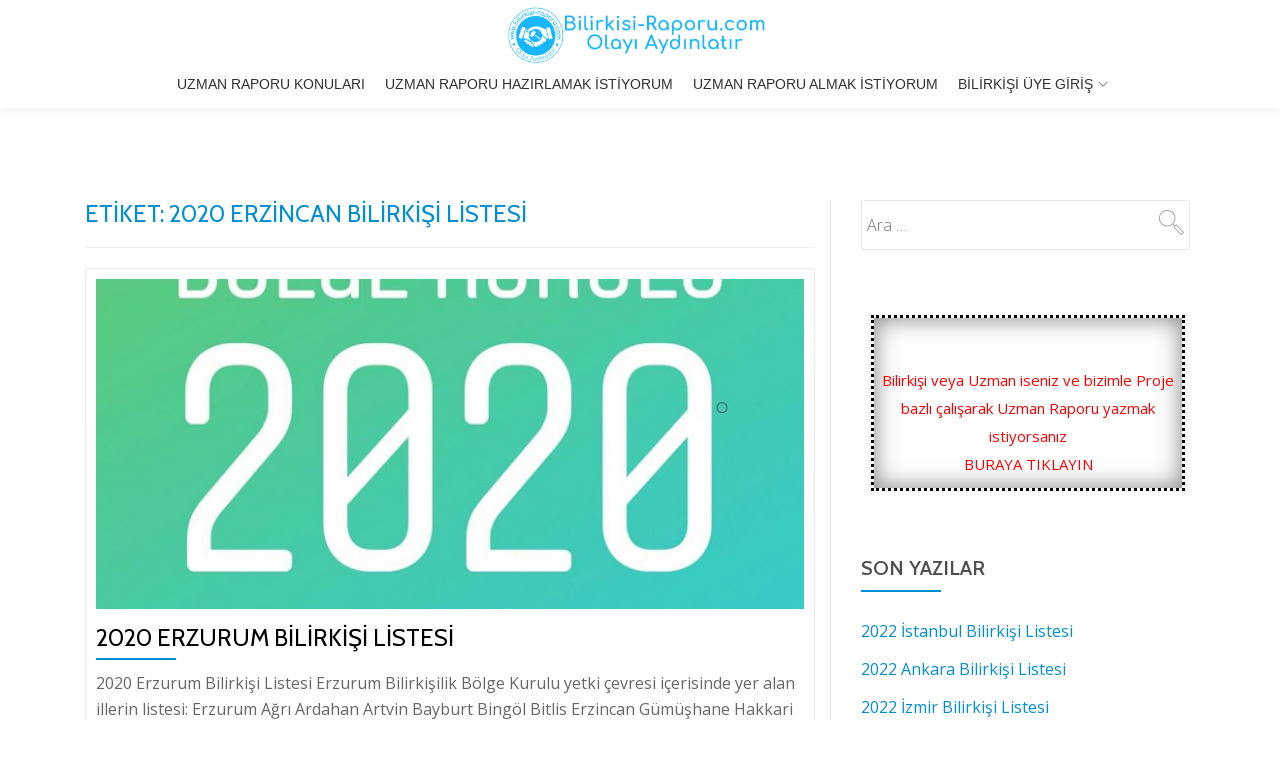

--- FILE ---
content_type: text/html; charset=UTF-8
request_url: https://www.bilirkisi-raporu.com/tag/2020-erzincan-bilirkisi-listesi/
body_size: 13723
content:
<!DOCTYPE html>
<html lang="tr" class="no-js">
<head>
<meta charset="UTF-8">
<meta name="viewport" content="width=device-width, initial-scale=1">
<link rel="profile" href="https://gmpg.org/xfn/11">
<link rel="pingback" href="https://www.bilirkisi-raporu.com/xmlrpc.php">
<meta name='robots' content='index, follow, max-image-preview:large, max-snippet:-1, max-video-preview:-1' />
	<style>img:is([sizes="auto" i], [sizes^="auto," i]) { contain-intrinsic-size: 3000px 1500px }</style>
	
	<!-- This site is optimized with the Yoast SEO plugin v25.2 - https://yoast.com/wordpress/plugins/seo/ -->
	<title>2020 Erzincan Bilirkişi Listesi - Uzman Raporu | Uzman Mütalaası | Uzman Danışmanlık</title>
	<link rel="canonical" href="https://www.bilirkisi-raporu.com/tag/2020-erzincan-bilirkisi-listesi/" />
	<meta property="og:locale" content="tr_TR" />
	<meta property="og:type" content="article" />
	<meta property="og:title" content="2020 Erzincan Bilirkişi Listesi - Uzman Raporu | Uzman Mütalaası | Uzman Danışmanlık" />
	<meta property="og:url" content="https://www.bilirkisi-raporu.com/tag/2020-erzincan-bilirkisi-listesi/" />
	<meta property="og:site_name" content="Uzman Raporu | Uzman Mütalaası | Uzman Danışmanlık" />
	<meta property="og:image" content="https://www.bilirkisi-raporu.com/wp-content/uploads/bilirkisi-raporu_logobuyuk.png" />
	<meta property="og:image:width" content="818" />
	<meta property="og:image:height" content="818" />
	<meta property="og:image:type" content="image/png" />
	<meta name="twitter:card" content="summary_large_image" />
	<script type="application/ld+json" class="yoast-schema-graph">{"@context":"https://schema.org","@graph":[{"@type":"CollectionPage","@id":"https://www.bilirkisi-raporu.com/tag/2020-erzincan-bilirkisi-listesi/","url":"https://www.bilirkisi-raporu.com/tag/2020-erzincan-bilirkisi-listesi/","name":"2020 Erzincan Bilirkişi Listesi - Uzman Raporu | Uzman Mütalaası | Uzman Danışmanlık","isPartOf":{"@id":"https://www.bilirkisi-raporu.com/#website"},"primaryImageOfPage":{"@id":"https://www.bilirkisi-raporu.com/tag/2020-erzincan-bilirkisi-listesi/#primaryimage"},"image":{"@id":"https://www.bilirkisi-raporu.com/tag/2020-erzincan-bilirkisi-listesi/#primaryimage"},"thumbnailUrl":"https://www.bilirkisi-raporu.com/wp-content/uploads/2020-erzurum-bilirkisi-liste.jpg","breadcrumb":{"@id":"https://www.bilirkisi-raporu.com/tag/2020-erzincan-bilirkisi-listesi/#breadcrumb"},"inLanguage":"tr"},{"@type":"ImageObject","inLanguage":"tr","@id":"https://www.bilirkisi-raporu.com/tag/2020-erzincan-bilirkisi-listesi/#primaryimage","url":"https://www.bilirkisi-raporu.com/wp-content/uploads/2020-erzurum-bilirkisi-liste.jpg","contentUrl":"https://www.bilirkisi-raporu.com/wp-content/uploads/2020-erzurum-bilirkisi-liste.jpg","width":1080,"height":1080,"caption":"2020 Sakarya Bilirkişi Listesi"},{"@type":"BreadcrumbList","@id":"https://www.bilirkisi-raporu.com/tag/2020-erzincan-bilirkisi-listesi/#breadcrumb","itemListElement":[{"@type":"ListItem","position":1,"name":"bilirkisi-raporu.com","item":"https://www.bilirkisi-raporu.com/"},{"@type":"ListItem","position":2,"name":"2020 Erzincan Bilirkişi Listesi"}]},{"@type":"WebSite","@id":"https://www.bilirkisi-raporu.com/#website","url":"https://www.bilirkisi-raporu.com/","name":"Uzman Raporu | Uzman Mütalaası | Uzman Danışmanlık","description":"Uzman Raporu Olayı Aydınlatır","publisher":{"@id":"https://www.bilirkisi-raporu.com/#organization"},"potentialAction":[{"@type":"SearchAction","target":{"@type":"EntryPoint","urlTemplate":"https://www.bilirkisi-raporu.com/?s={search_term_string}"},"query-input":{"@type":"PropertyValueSpecification","valueRequired":true,"valueName":"search_term_string"}}],"inLanguage":"tr"},{"@type":"Organization","@id":"https://www.bilirkisi-raporu.com/#organization","name":"Bilirkisi-Raporu.com | Uzman Raporu - Olayı Aydınlatır","url":"https://www.bilirkisi-raporu.com/","logo":{"@type":"ImageObject","inLanguage":"tr","@id":"https://www.bilirkisi-raporu.com/#/schema/logo/image/","url":"https://www.bilirkisi-raporu.com/wp-content/uploads/bilirkisi-raporu-logo3.png","contentUrl":"https://www.bilirkisi-raporu.com/wp-content/uploads/bilirkisi-raporu-logo3.png","width":154,"height":154,"caption":"Bilirkisi-Raporu.com | Uzman Raporu - Olayı Aydınlatır"},"image":{"@id":"https://www.bilirkisi-raporu.com/#/schema/logo/image/"}}]}</script>
	<!-- / Yoast SEO plugin. -->


<link rel='dns-prefetch' href='//fonts.googleapis.com' />
<link rel='dns-prefetch' href='//www.googletagmanager.com' />
<link rel="alternate" type="application/rss+xml" title="Uzman Raporu | Uzman Mütalaası | Uzman Danışmanlık &raquo; akışı" href="https://www.bilirkisi-raporu.com/feed/" />
<link rel="alternate" type="application/rss+xml" title="Uzman Raporu | Uzman Mütalaası | Uzman Danışmanlık &raquo; yorum akışı" href="https://www.bilirkisi-raporu.com/comments/feed/" />
<link rel="alternate" type="application/rss+xml" title="Uzman Raporu | Uzman Mütalaası | Uzman Danışmanlık &raquo; 2020 Erzincan Bilirkişi Listesi etiket akışı" href="https://www.bilirkisi-raporu.com/tag/2020-erzincan-bilirkisi-listesi/feed/" />
		<!-- This site uses the Google Analytics by MonsterInsights plugin v9.5.3 - Using Analytics tracking - https://www.monsterinsights.com/ -->
		<!-- Note: MonsterInsights is not currently configured on this site. The site owner needs to authenticate with Google Analytics in the MonsterInsights settings panel. -->
					<!-- No tracking code set -->
				<!-- / Google Analytics by MonsterInsights -->
		<script type="text/javascript">
/* <![CDATA[ */
window._wpemojiSettings = {"baseUrl":"https:\/\/s.w.org\/images\/core\/emoji\/16.0.1\/72x72\/","ext":".png","svgUrl":"https:\/\/s.w.org\/images\/core\/emoji\/16.0.1\/svg\/","svgExt":".svg","source":{"concatemoji":"\/\/www.bilirkisi-raporu.com\/wp-includes\/js\/wp-emoji-release.min.js"}};
/*! This file is auto-generated */
!function(s,n){var o,i,e;function c(e){try{var t={supportTests:e,timestamp:(new Date).valueOf()};sessionStorage.setItem(o,JSON.stringify(t))}catch(e){}}function p(e,t,n){e.clearRect(0,0,e.canvas.width,e.canvas.height),e.fillText(t,0,0);var t=new Uint32Array(e.getImageData(0,0,e.canvas.width,e.canvas.height).data),a=(e.clearRect(0,0,e.canvas.width,e.canvas.height),e.fillText(n,0,0),new Uint32Array(e.getImageData(0,0,e.canvas.width,e.canvas.height).data));return t.every(function(e,t){return e===a[t]})}function u(e,t){e.clearRect(0,0,e.canvas.width,e.canvas.height),e.fillText(t,0,0);for(var n=e.getImageData(16,16,1,1),a=0;a<n.data.length;a++)if(0!==n.data[a])return!1;return!0}function f(e,t,n,a){switch(t){case"flag":return n(e,"\ud83c\udff3\ufe0f\u200d\u26a7\ufe0f","\ud83c\udff3\ufe0f\u200b\u26a7\ufe0f")?!1:!n(e,"\ud83c\udde8\ud83c\uddf6","\ud83c\udde8\u200b\ud83c\uddf6")&&!n(e,"\ud83c\udff4\udb40\udc67\udb40\udc62\udb40\udc65\udb40\udc6e\udb40\udc67\udb40\udc7f","\ud83c\udff4\u200b\udb40\udc67\u200b\udb40\udc62\u200b\udb40\udc65\u200b\udb40\udc6e\u200b\udb40\udc67\u200b\udb40\udc7f");case"emoji":return!a(e,"\ud83e\udedf")}return!1}function g(e,t,n,a){var r="undefined"!=typeof WorkerGlobalScope&&self instanceof WorkerGlobalScope?new OffscreenCanvas(300,150):s.createElement("canvas"),o=r.getContext("2d",{willReadFrequently:!0}),i=(o.textBaseline="top",o.font="600 32px Arial",{});return e.forEach(function(e){i[e]=t(o,e,n,a)}),i}function t(e){var t=s.createElement("script");t.src=e,t.defer=!0,s.head.appendChild(t)}"undefined"!=typeof Promise&&(o="wpEmojiSettingsSupports",i=["flag","emoji"],n.supports={everything:!0,everythingExceptFlag:!0},e=new Promise(function(e){s.addEventListener("DOMContentLoaded",e,{once:!0})}),new Promise(function(t){var n=function(){try{var e=JSON.parse(sessionStorage.getItem(o));if("object"==typeof e&&"number"==typeof e.timestamp&&(new Date).valueOf()<e.timestamp+604800&&"object"==typeof e.supportTests)return e.supportTests}catch(e){}return null}();if(!n){if("undefined"!=typeof Worker&&"undefined"!=typeof OffscreenCanvas&&"undefined"!=typeof URL&&URL.createObjectURL&&"undefined"!=typeof Blob)try{var e="postMessage("+g.toString()+"("+[JSON.stringify(i),f.toString(),p.toString(),u.toString()].join(",")+"));",a=new Blob([e],{type:"text/javascript"}),r=new Worker(URL.createObjectURL(a),{name:"wpTestEmojiSupports"});return void(r.onmessage=function(e){c(n=e.data),r.terminate(),t(n)})}catch(e){}c(n=g(i,f,p,u))}t(n)}).then(function(e){for(var t in e)n.supports[t]=e[t],n.supports.everything=n.supports.everything&&n.supports[t],"flag"!==t&&(n.supports.everythingExceptFlag=n.supports.everythingExceptFlag&&n.supports[t]);n.supports.everythingExceptFlag=n.supports.everythingExceptFlag&&!n.supports.flag,n.DOMReady=!1,n.readyCallback=function(){n.DOMReady=!0}}).then(function(){return e}).then(function(){var e;n.supports.everything||(n.readyCallback(),(e=n.source||{}).concatemoji?t(e.concatemoji):e.wpemoji&&e.twemoji&&(t(e.twemoji),t(e.wpemoji)))}))}((window,document),window._wpemojiSettings);
/* ]]> */
</script>
<style id='wp-emoji-styles-inline-css' type='text/css'>

	img.wp-smiley, img.emoji {
		display: inline !important;
		border: none !important;
		box-shadow: none !important;
		height: 1em !important;
		width: 1em !important;
		margin: 0 0.07em !important;
		vertical-align: -0.1em !important;
		background: none !important;
		padding: 0 !important;
	}
</style>
<link rel='stylesheet' id='wp-block-library-css' href='//www.bilirkisi-raporu.com/wp-includes/css/dist/block-library/style.min.css' type='text/css' media='all' />
<style id='classic-theme-styles-inline-css' type='text/css'>
/*! This file is auto-generated */
.wp-block-button__link{color:#fff;background-color:#32373c;border-radius:9999px;box-shadow:none;text-decoration:none;padding:calc(.667em + 2px) calc(1.333em + 2px);font-size:1.125em}.wp-block-file__button{background:#32373c;color:#fff;text-decoration:none}
</style>
<style id='pdfemb-pdf-embedder-viewer-style-inline-css' type='text/css'>
.wp-block-pdfemb-pdf-embedder-viewer{max-width:none}

</style>
<style id='global-styles-inline-css' type='text/css'>
:root{--wp--preset--aspect-ratio--square: 1;--wp--preset--aspect-ratio--4-3: 4/3;--wp--preset--aspect-ratio--3-4: 3/4;--wp--preset--aspect-ratio--3-2: 3/2;--wp--preset--aspect-ratio--2-3: 2/3;--wp--preset--aspect-ratio--16-9: 16/9;--wp--preset--aspect-ratio--9-16: 9/16;--wp--preset--color--black: #000000;--wp--preset--color--cyan-bluish-gray: #abb8c3;--wp--preset--color--white: #ffffff;--wp--preset--color--pale-pink: #f78da7;--wp--preset--color--vivid-red: #cf2e2e;--wp--preset--color--luminous-vivid-orange: #ff6900;--wp--preset--color--luminous-vivid-amber: #fcb900;--wp--preset--color--light-green-cyan: #7bdcb5;--wp--preset--color--vivid-green-cyan: #00d084;--wp--preset--color--pale-cyan-blue: #8ed1fc;--wp--preset--color--vivid-cyan-blue: #0693e3;--wp--preset--color--vivid-purple: #9b51e0;--wp--preset--gradient--vivid-cyan-blue-to-vivid-purple: linear-gradient(135deg,rgba(6,147,227,1) 0%,rgb(155,81,224) 100%);--wp--preset--gradient--light-green-cyan-to-vivid-green-cyan: linear-gradient(135deg,rgb(122,220,180) 0%,rgb(0,208,130) 100%);--wp--preset--gradient--luminous-vivid-amber-to-luminous-vivid-orange: linear-gradient(135deg,rgba(252,185,0,1) 0%,rgba(255,105,0,1) 100%);--wp--preset--gradient--luminous-vivid-orange-to-vivid-red: linear-gradient(135deg,rgba(255,105,0,1) 0%,rgb(207,46,46) 100%);--wp--preset--gradient--very-light-gray-to-cyan-bluish-gray: linear-gradient(135deg,rgb(238,238,238) 0%,rgb(169,184,195) 100%);--wp--preset--gradient--cool-to-warm-spectrum: linear-gradient(135deg,rgb(74,234,220) 0%,rgb(151,120,209) 20%,rgb(207,42,186) 40%,rgb(238,44,130) 60%,rgb(251,105,98) 80%,rgb(254,248,76) 100%);--wp--preset--gradient--blush-light-purple: linear-gradient(135deg,rgb(255,206,236) 0%,rgb(152,150,240) 100%);--wp--preset--gradient--blush-bordeaux: linear-gradient(135deg,rgb(254,205,165) 0%,rgb(254,45,45) 50%,rgb(107,0,62) 100%);--wp--preset--gradient--luminous-dusk: linear-gradient(135deg,rgb(255,203,112) 0%,rgb(199,81,192) 50%,rgb(65,88,208) 100%);--wp--preset--gradient--pale-ocean: linear-gradient(135deg,rgb(255,245,203) 0%,rgb(182,227,212) 50%,rgb(51,167,181) 100%);--wp--preset--gradient--electric-grass: linear-gradient(135deg,rgb(202,248,128) 0%,rgb(113,206,126) 100%);--wp--preset--gradient--midnight: linear-gradient(135deg,rgb(2,3,129) 0%,rgb(40,116,252) 100%);--wp--preset--font-size--small: 13px;--wp--preset--font-size--medium: 20px;--wp--preset--font-size--large: 36px;--wp--preset--font-size--x-large: 42px;--wp--preset--spacing--20: 0.44rem;--wp--preset--spacing--30: 0.67rem;--wp--preset--spacing--40: 1rem;--wp--preset--spacing--50: 1.5rem;--wp--preset--spacing--60: 2.25rem;--wp--preset--spacing--70: 3.38rem;--wp--preset--spacing--80: 5.06rem;--wp--preset--shadow--natural: 6px 6px 9px rgba(0, 0, 0, 0.2);--wp--preset--shadow--deep: 12px 12px 50px rgba(0, 0, 0, 0.4);--wp--preset--shadow--sharp: 6px 6px 0px rgba(0, 0, 0, 0.2);--wp--preset--shadow--outlined: 6px 6px 0px -3px rgba(255, 255, 255, 1), 6px 6px rgba(0, 0, 0, 1);--wp--preset--shadow--crisp: 6px 6px 0px rgba(0, 0, 0, 1);}:where(.is-layout-flex){gap: 0.5em;}:where(.is-layout-grid){gap: 0.5em;}body .is-layout-flex{display: flex;}.is-layout-flex{flex-wrap: wrap;align-items: center;}.is-layout-flex > :is(*, div){margin: 0;}body .is-layout-grid{display: grid;}.is-layout-grid > :is(*, div){margin: 0;}:where(.wp-block-columns.is-layout-flex){gap: 2em;}:where(.wp-block-columns.is-layout-grid){gap: 2em;}:where(.wp-block-post-template.is-layout-flex){gap: 1.25em;}:where(.wp-block-post-template.is-layout-grid){gap: 1.25em;}.has-black-color{color: var(--wp--preset--color--black) !important;}.has-cyan-bluish-gray-color{color: var(--wp--preset--color--cyan-bluish-gray) !important;}.has-white-color{color: var(--wp--preset--color--white) !important;}.has-pale-pink-color{color: var(--wp--preset--color--pale-pink) !important;}.has-vivid-red-color{color: var(--wp--preset--color--vivid-red) !important;}.has-luminous-vivid-orange-color{color: var(--wp--preset--color--luminous-vivid-orange) !important;}.has-luminous-vivid-amber-color{color: var(--wp--preset--color--luminous-vivid-amber) !important;}.has-light-green-cyan-color{color: var(--wp--preset--color--light-green-cyan) !important;}.has-vivid-green-cyan-color{color: var(--wp--preset--color--vivid-green-cyan) !important;}.has-pale-cyan-blue-color{color: var(--wp--preset--color--pale-cyan-blue) !important;}.has-vivid-cyan-blue-color{color: var(--wp--preset--color--vivid-cyan-blue) !important;}.has-vivid-purple-color{color: var(--wp--preset--color--vivid-purple) !important;}.has-black-background-color{background-color: var(--wp--preset--color--black) !important;}.has-cyan-bluish-gray-background-color{background-color: var(--wp--preset--color--cyan-bluish-gray) !important;}.has-white-background-color{background-color: var(--wp--preset--color--white) !important;}.has-pale-pink-background-color{background-color: var(--wp--preset--color--pale-pink) !important;}.has-vivid-red-background-color{background-color: var(--wp--preset--color--vivid-red) !important;}.has-luminous-vivid-orange-background-color{background-color: var(--wp--preset--color--luminous-vivid-orange) !important;}.has-luminous-vivid-amber-background-color{background-color: var(--wp--preset--color--luminous-vivid-amber) !important;}.has-light-green-cyan-background-color{background-color: var(--wp--preset--color--light-green-cyan) !important;}.has-vivid-green-cyan-background-color{background-color: var(--wp--preset--color--vivid-green-cyan) !important;}.has-pale-cyan-blue-background-color{background-color: var(--wp--preset--color--pale-cyan-blue) !important;}.has-vivid-cyan-blue-background-color{background-color: var(--wp--preset--color--vivid-cyan-blue) !important;}.has-vivid-purple-background-color{background-color: var(--wp--preset--color--vivid-purple) !important;}.has-black-border-color{border-color: var(--wp--preset--color--black) !important;}.has-cyan-bluish-gray-border-color{border-color: var(--wp--preset--color--cyan-bluish-gray) !important;}.has-white-border-color{border-color: var(--wp--preset--color--white) !important;}.has-pale-pink-border-color{border-color: var(--wp--preset--color--pale-pink) !important;}.has-vivid-red-border-color{border-color: var(--wp--preset--color--vivid-red) !important;}.has-luminous-vivid-orange-border-color{border-color: var(--wp--preset--color--luminous-vivid-orange) !important;}.has-luminous-vivid-amber-border-color{border-color: var(--wp--preset--color--luminous-vivid-amber) !important;}.has-light-green-cyan-border-color{border-color: var(--wp--preset--color--light-green-cyan) !important;}.has-vivid-green-cyan-border-color{border-color: var(--wp--preset--color--vivid-green-cyan) !important;}.has-pale-cyan-blue-border-color{border-color: var(--wp--preset--color--pale-cyan-blue) !important;}.has-vivid-cyan-blue-border-color{border-color: var(--wp--preset--color--vivid-cyan-blue) !important;}.has-vivid-purple-border-color{border-color: var(--wp--preset--color--vivid-purple) !important;}.has-vivid-cyan-blue-to-vivid-purple-gradient-background{background: var(--wp--preset--gradient--vivid-cyan-blue-to-vivid-purple) !important;}.has-light-green-cyan-to-vivid-green-cyan-gradient-background{background: var(--wp--preset--gradient--light-green-cyan-to-vivid-green-cyan) !important;}.has-luminous-vivid-amber-to-luminous-vivid-orange-gradient-background{background: var(--wp--preset--gradient--luminous-vivid-amber-to-luminous-vivid-orange) !important;}.has-luminous-vivid-orange-to-vivid-red-gradient-background{background: var(--wp--preset--gradient--luminous-vivid-orange-to-vivid-red) !important;}.has-very-light-gray-to-cyan-bluish-gray-gradient-background{background: var(--wp--preset--gradient--very-light-gray-to-cyan-bluish-gray) !important;}.has-cool-to-warm-spectrum-gradient-background{background: var(--wp--preset--gradient--cool-to-warm-spectrum) !important;}.has-blush-light-purple-gradient-background{background: var(--wp--preset--gradient--blush-light-purple) !important;}.has-blush-bordeaux-gradient-background{background: var(--wp--preset--gradient--blush-bordeaux) !important;}.has-luminous-dusk-gradient-background{background: var(--wp--preset--gradient--luminous-dusk) !important;}.has-pale-ocean-gradient-background{background: var(--wp--preset--gradient--pale-ocean) !important;}.has-electric-grass-gradient-background{background: var(--wp--preset--gradient--electric-grass) !important;}.has-midnight-gradient-background{background: var(--wp--preset--gradient--midnight) !important;}.has-small-font-size{font-size: var(--wp--preset--font-size--small) !important;}.has-medium-font-size{font-size: var(--wp--preset--font-size--medium) !important;}.has-large-font-size{font-size: var(--wp--preset--font-size--large) !important;}.has-x-large-font-size{font-size: var(--wp--preset--font-size--x-large) !important;}
:where(.wp-block-post-template.is-layout-flex){gap: 1.25em;}:where(.wp-block-post-template.is-layout-grid){gap: 1.25em;}
:where(.wp-block-columns.is-layout-flex){gap: 2em;}:where(.wp-block-columns.is-layout-grid){gap: 2em;}
:root :where(.wp-block-pullquote){font-size: 1.5em;line-height: 1.6;}
</style>
<link rel='stylesheet' id='ppress-frontend-css' href='//www.bilirkisi-raporu.com/wp-content/plugins/wp-user-avatar/assets/css/frontend.min.css' type='text/css' media='all' />
<link rel='stylesheet' id='ppress-flatpickr-css' href='//www.bilirkisi-raporu.com/wp-content/plugins/wp-user-avatar/assets/flatpickr/flatpickr.min.css' type='text/css' media='all' />
<link rel='stylesheet' id='ppress-select2-css' href='//www.bilirkisi-raporu.com/wp-content/plugins/wp-user-avatar/assets/select2/select2.min.css' type='text/css' media='all' />
<link rel='stylesheet' id='parallax-one-fonts-css' href='//fonts.googleapis.com/css?family=Cabin%3A400%2C600%7COpen+Sans%3A400%2C300%2C600&#038;subset=latin%2Clatin-ext' type='text/css' media='all' />
<link rel='stylesheet' id='parallax-one-bootstrap-style-css' href='//www.bilirkisi-raporu.com/wp-content/themes/Parallax-One/css/bootstrap.min.css' type='text/css' media='all' />
<link rel='stylesheet' id='parallax-one-font-awesome-css' href='//www.bilirkisi-raporu.com/wp-content/themes/Parallax-One/css/font-awesome.min.css' type='text/css' media='all' />
<link rel='stylesheet' id='parallax-one-style-css' href='//www.bilirkisi-raporu.com/wp-content/themes/Parallax-One/style.css' type='text/css' media='all' />
<link rel='stylesheet' id='um_fonticons_ii-css' href='//www.bilirkisi-raporu.com/wp-content/plugins/ultimate-member/assets/css/um-fonticons-ii.css' type='text/css' media='all' />
<link rel='stylesheet' id='um_fonticons_fa-css' href='//www.bilirkisi-raporu.com/wp-content/plugins/ultimate-member/assets/css/um-fonticons-fa.css' type='text/css' media='all' />
<link rel='stylesheet' id='select2-css' href='//www.bilirkisi-raporu.com/wp-content/plugins/ultimate-member/assets/css/select2/select2.min.css' type='text/css' media='all' />
<link rel='stylesheet' id='um_crop-css' href='//www.bilirkisi-raporu.com/wp-content/plugins/ultimate-member/assets/css/um-crop.css' type='text/css' media='all' />
<link rel='stylesheet' id='um_modal-css' href='//www.bilirkisi-raporu.com/wp-content/plugins/ultimate-member/assets/css/um-modal.css' type='text/css' media='all' />
<link rel='stylesheet' id='um_styles-css' href='//www.bilirkisi-raporu.com/wp-content/plugins/ultimate-member/assets/css/um-styles.css' type='text/css' media='all' />
<link rel='stylesheet' id='um_ui-css' href='//www.bilirkisi-raporu.com/wp-content/plugins/ultimate-member/assets/css/jquery-ui.css' type='text/css' media='all' />
<link rel='stylesheet' id='um_members-css' href='//www.bilirkisi-raporu.com/wp-content/plugins/ultimate-member/assets/css/um-members.css' type='text/css' media='all' />
<link rel='stylesheet' id='um_profile-css' href='//www.bilirkisi-raporu.com/wp-content/plugins/ultimate-member/assets/css/um-profile.css' type='text/css' media='all' />
<link rel='stylesheet' id='um_account-css' href='//www.bilirkisi-raporu.com/wp-content/plugins/ultimate-member/assets/css/um-account.css' type='text/css' media='all' />
<link rel='stylesheet' id='um_misc-css' href='//www.bilirkisi-raporu.com/wp-content/plugins/ultimate-member/assets/css/um-misc.css' type='text/css' media='all' />
<link rel='stylesheet' id='um_fileupload-css' href='//www.bilirkisi-raporu.com/wp-content/plugins/ultimate-member/assets/css/um-fileupload.css' type='text/css' media='all' />
<link rel='stylesheet' id='um_datetime-css' href='//www.bilirkisi-raporu.com/wp-content/plugins/ultimate-member/assets/css/pickadate/default.css' type='text/css' media='all' />
<link rel='stylesheet' id='um_datetime_date-css' href='//www.bilirkisi-raporu.com/wp-content/plugins/ultimate-member/assets/css/pickadate/default.date.css' type='text/css' media='all' />
<link rel='stylesheet' id='um_datetime_time-css' href='//www.bilirkisi-raporu.com/wp-content/plugins/ultimate-member/assets/css/pickadate/default.time.css' type='text/css' media='all' />
<link rel='stylesheet' id='um_raty-css' href='//www.bilirkisi-raporu.com/wp-content/plugins/ultimate-member/assets/css/um-raty.css' type='text/css' media='all' />
<link rel='stylesheet' id='um_scrollbar-css' href='//www.bilirkisi-raporu.com/wp-content/plugins/ultimate-member/assets/css/simplebar.css' type='text/css' media='all' />
<link rel='stylesheet' id='um_tipsy-css' href='//www.bilirkisi-raporu.com/wp-content/plugins/ultimate-member/assets/css/um-tipsy.css' type='text/css' media='all' />
<link rel='stylesheet' id='um_responsive-css' href='//www.bilirkisi-raporu.com/wp-content/plugins/ultimate-member/assets/css/um-responsive.css' type='text/css' media='all' />
<link rel='stylesheet' id='um_default_css-css' href='//www.bilirkisi-raporu.com/wp-content/plugins/ultimate-member/assets/css/um-old-default.css' type='text/css' media='all' />
<script type="text/javascript" src="//www.bilirkisi-raporu.com/wp-includes/js/jquery/jquery.min.js" id="jquery-core-js"></script>
<script type="text/javascript" src="//www.bilirkisi-raporu.com/wp-includes/js/jquery/jquery-migrate.min.js" id="jquery-migrate-js"></script>
<script type="text/javascript" src="//www.bilirkisi-raporu.com/wp-content/plugins/wp-user-avatar/assets/flatpickr/flatpickr.min.js" id="ppress-flatpickr-js"></script>
<script type="text/javascript" src="//www.bilirkisi-raporu.com/wp-content/plugins/wp-user-avatar/assets/select2/select2.min.js" id="ppress-select2-js"></script>
<script type="text/javascript" id="ai-js-js-extra">
/* <![CDATA[ */
var MyAjax = {"ajaxurl":"https:\/\/www.bilirkisi-raporu.com\/wp-admin\/admin-ajax.php","security":"c02f48c6b1"};
/* ]]> */
</script>
<script type="text/javascript" src="//www.bilirkisi-raporu.com/wp-content/plugins/advanced-iframe/js/ai.min.js" id="ai-js-js"></script>
<script type="text/javascript" src="//www.bilirkisi-raporu.com/wp-content/plugins/ultimate-member/assets/js/um-gdpr.min.js" id="um-gdpr-js"></script>
<link rel="https://api.w.org/" href="https://www.bilirkisi-raporu.com/wp-json/" /><link rel="alternate" title="JSON" type="application/json" href="https://www.bilirkisi-raporu.com/wp-json/wp/v2/tags/545" /><link rel="EditURI" type="application/rsd+xml" title="RSD" href="https://www.bilirkisi-raporu.com/xmlrpc.php?rsd" />
<style>/* CSS added by WP Meta and Date Remover*//* Remove meta from post */
.entry-meta {
display:none !important;
}

/* Remove meta from home page */
.home .entry-meta { 
display: none; 
}
/* WPTheme 2015 Metadata Removal */
.entry-footer {
display:none !important;
}

/* WPTheme 2015 Metadata Removal */
.home .entry-footer { 
display: none; 
}</style><style type='text/css'> .ae_data .elementor-editor-element-setting {
            display:none !important;
            }
            </style><meta name="generator" content="Site Kit by Google 1.153.0" /><script type="text/javascript">
(function(url){
	if(/(?:Chrome\/26\.0\.1410\.63 Safari\/537\.31|WordfenceTestMonBot)/.test(navigator.userAgent)){ return; }
	var addEvent = function(evt, handler) {
		if (window.addEventListener) {
			document.addEventListener(evt, handler, false);
		} else if (window.attachEvent) {
			document.attachEvent('on' + evt, handler);
		}
	};
	var removeEvent = function(evt, handler) {
		if (window.removeEventListener) {
			document.removeEventListener(evt, handler, false);
		} else if (window.detachEvent) {
			document.detachEvent('on' + evt, handler);
		}
	};
	var evts = 'contextmenu dblclick drag dragend dragenter dragleave dragover dragstart drop keydown keypress keyup mousedown mousemove mouseout mouseover mouseup mousewheel scroll'.split(' ');
	var logHuman = function() {
		if (window.wfLogHumanRan) { return; }
		window.wfLogHumanRan = true;
		var wfscr = document.createElement('script');
		wfscr.type = 'text/javascript';
		wfscr.async = true;
		wfscr.src = url + '&r=' + Math.random();
		(document.getElementsByTagName('head')[0]||document.getElementsByTagName('body')[0]).appendChild(wfscr);
		for (var i = 0; i < evts.length; i++) {
			removeEvent(evts[i], logHuman);
		}
	};
	for (var i = 0; i < evts.length; i++) {
		addEvent(evts[i], logHuman);
	}
})('//www.bilirkisi-raporu.com/?wordfence_lh=1&hid=D8DA41BAC4EB5F92244ED3DF291B08F9');
</script><script type="text/javascript">
	window._wp_rp_static_base_url = 'https://wprp.sovrn.com/static/';
	window._wp_rp_wp_ajax_url = "https://www.bilirkisi-raporu.com/wp-admin/admin-ajax.php";
	window._wp_rp_plugin_version = '3.6.4';
	window._wp_rp_post_id = '1316';
	window._wp_rp_num_rel_posts = '6';
	window._wp_rp_thumbnails = true;
	window._wp_rp_post_title = '2020+Erzurum+Bilirki%C5%9Fi+Listesi';
	window._wp_rp_post_tags = ['2020+bing%C3%B6l+bilirki%C5%9Fi+listes', '2020+artvin+bilirki%C5%9Fi+listesi', '2020+a%C4%9Fr%C4%B1+bilirki%C5%9Fi+listesi', '2020+van+bilirki%C5%9Fi+listesi', '2020+mu%C5%9F+bilirki%C5%9Fi+listesi', '2020+i%C4%9Fd%C4%B1r+bilirki%C5%9Fi', '2020+g%C3%BCm%C3%BC%C5%9Fhane+bilirki%C5%9Fi+l', '2020+erzincan+bilirki%C5%9Fi+liste', '2020+bilirki%C5%9Fi+listesi', '2020+bayburt+bilirki%C5%9Fi+listes', '2020+ardahan+bilirki%C5%9Fi+listes', 'bilirki%C5%9Fi+listesi', '2020+tunceli+bilirki%C5%9Fi+listes', '2020+kars+bilirki%C5%9Fi+listesi', '2020+hakkari+bilirki%C5%9Fi+listes', '2020+erzurum+bilirki%C5%9Fi+listes', '2020+bitlis%C2%A0+bilirki%C5%9Fi+liste', 'bilirki%C5%9Fi+listesi', '2020', 'caption', 'list', 'alan', 'sol', 'tam', 'mu', 'sa', 'byte', 'men', 'van'];
	window._wp_rp_promoted_content = true;
</script>
<link rel="stylesheet" href="https://www.bilirkisi-raporu.com/wp-content/plugins/wordpress-23-related-posts-plugin/static/themes/pinterest.css?version=3.6.4" />
		<style type="text/css">
			.request_name {
				display: none !important;
			}
		</style>
	<link rel="apple-touch-icon" sizes="180x180" href="/wp-content/uploads/fbrfg/apple-touch-icon.png">
<link rel="icon" type="image/png" sizes="32x32" href="/wp-content/uploads/fbrfg/favicon-32x32.png">
<link rel="icon" type="image/png" sizes="16x16" href="/wp-content/uploads/fbrfg/favicon-16x16.png">
<link rel="manifest" href="/wp-content/uploads/fbrfg/site.webmanifest">
<link rel="mask-icon" href="/wp-content/uploads/fbrfg/safari-pinned-tab.svg" color="#5bbad5">
<link rel="shortcut icon" href="/wp-content/uploads/fbrfg/favicon.ico">
<meta name="msapplication-TileColor" content="#da532c">
<meta name="msapplication-config" content="/wp-content/uploads/fbrfg/browserconfig.xml">
<meta name="theme-color" content="#ffffff"><!--[if lt IE 9]>
<script src="//www.bilirkisi-raporu.com/wp-content/themes/Parallax-One/js/html5shiv.min.js"></script>
<![endif]-->
<meta name="generator" content="Elementor 3.29.1; features: additional_custom_breakpoints, e_local_google_fonts; settings: css_print_method-external, google_font-enabled, font_display-auto">
			<style>
				.e-con.e-parent:nth-of-type(n+4):not(.e-lazyloaded):not(.e-no-lazyload),
				.e-con.e-parent:nth-of-type(n+4):not(.e-lazyloaded):not(.e-no-lazyload) * {
					background-image: none !important;
				}
				@media screen and (max-height: 1024px) {
					.e-con.e-parent:nth-of-type(n+3):not(.e-lazyloaded):not(.e-no-lazyload),
					.e-con.e-parent:nth-of-type(n+3):not(.e-lazyloaded):not(.e-no-lazyload) * {
						background-image: none !important;
					}
				}
				@media screen and (max-height: 640px) {
					.e-con.e-parent:nth-of-type(n+2):not(.e-lazyloaded):not(.e-no-lazyload),
					.e-con.e-parent:nth-of-type(n+2):not(.e-lazyloaded):not(.e-no-lazyload) * {
						background-image: none !important;
					}
				}
			</style>
			<link rel="icon" href="https://www.bilirkisi-raporu.com/wp-content/uploads/bilirkisi-raporu-logo1-60x62.png" sizes="32x32" />
<link rel="icon" href="https://www.bilirkisi-raporu.com/wp-content/uploads/bilirkisi-raporu-logo1.png" sizes="192x192" />
<link rel="apple-touch-icon" href="https://www.bilirkisi-raporu.com/wp-content/uploads/bilirkisi-raporu-logo1.png" />
<meta name="msapplication-TileImage" content="https://www.bilirkisi-raporu.com/wp-content/uploads/bilirkisi-raporu-logo1.png" />
<link rel="apple-touch-icon" sizes="180x180" href="/apple-touch-icon.png">
<link rel="icon" type="image/png" sizes="32x32" href="/favicon-32x32.png">
<link rel="icon" type="image/png" sizes="16x16" href="/favicon-16x16.png">
<link rel="manifest" href="/site.webmanifest">
<link rel="mask-icon" href="/safari-pinned-tab.svg" color="#5bbad5">
<meta name="msapplication-TileColor" content="#da532c">
<meta name="theme-color" content="#ffffff">
</head>

<body data-rsssl=1 itemscope itemtype="http://schema.org/WebPage" class="archive tag tag-2020-erzincan-bilirkisi-listesi tag-545 wp-theme-Parallax-One elementor-default elementor-kit-1512" dir="ltr"><div id="mobilebgfix">
	<div class="mobile-bg-fix-img-wrap">
	<div class="mobile-bg-fix-img"></div>
	</div>
	<div class="mobile-bg-fix-whole-site">

	<a class="skip-link screen-reader-text" href="#content">İçeriğe geç   </a>
		<header itemscope itemtype="http://schema.org/WPHeader" id="masthead" role="banner" data-stellar-background-ratio="0.5" class="header header-style-one site-header">
			<!-- COLOR OVER IMAGE -->
		<div class="overlay-layer-nav sticky-navigation-open">
			<!-- STICKY NAVIGATION -->
			<div class="navbar navbar-inverse bs-docs-nav navbar-fixed-top sticky-navigation appear-on-scroll">
				<!-- CONTAINER -->
				<div class="container">

					<div class="navbar-header">

						<!-- LOGO -->

						<button title='Geçiş Menüsü' aria-controls='menu-main-menu' aria-expanded='false' type="button" class="navbar-toggle menu-toggle" id="menu-toggle" data-toggle="collapse" data-target="#menu-primary">
							<span class="screen-reader-text">Geçiş navigasyonu</span>
							<span class="icon-bar"></span>
							<span class="icon-bar"></span>
							<span class="icon-bar"></span>
						</button>

						<a href="https://www.bilirkisi-raporu.com/" class="navbar-brand" title="Uzman Raporu | Uzman Mütalaası | Uzman Danışmanlık"><img src="//bilirkisi-raporu.com/wp-content/uploads/bilirkisi-raporu-log.png" alt="Uzman Raporu | Uzman Mütalaası | Uzman Danışmanlık"></a><div class="header-logo-wrap text-header paralax_one_only_customizer"><h1 itemprop="headline" id="site-title" class="site-title"><a href="https://www.bilirkisi-raporu.com/" title="Uzman Raporu | Uzman Mütalaası | Uzman Danışmanlık" rel="home">Uzman Raporu | Uzman Mütalaası | Uzman Danışmanlık</a></h1><p itemprop="description" id="site-description" class="site-description">Uzman Raporu Olayı Aydınlatır</p></div>
					</div>

					<!-- MENU -->
					<div itemscope itemtype="http://schema.org/SiteNavigationElement" aria-label="Ana Menü  " id="menu-primary" class="navbar-collapse collapse">
						<!-- LOGO ON STICKY NAV BAR -->
						<div id="site-header-menu" class="site-header-menu">
							<nav id="site-navigation" class="main-navigation" role="navigation">
							<div class="menu-menu-container"><ul id="menu-menu" class="primary-menu small-text"><li id="menu-item-374" class="menu-item menu-item-type-post_type menu-item-object-page menu-item-374"><a href="https://www.bilirkisi-raporu.com/bilirkisi-raporu-konulari/">Uzman Raporu Konuları</a></li>
<li id="menu-item-375" class="menu-item menu-item-type-post_type menu-item-object-page menu-item-375"><a href="https://www.bilirkisi-raporu.com/bilirkisi-basvuru/">Uzman Raporu Hazırlamak İstiyorum</a></li>
<li id="menu-item-376" class="menu-item menu-item-type-post_type menu-item-object-page menu-item-376"><a href="https://www.bilirkisi-raporu.com/bilirkisi-raporu-talep-formu/">Uzman Raporu Almak İstiyorum</a></li>
<li id="menu-item-1155" class="menu-item menu-item-type-post_type menu-item-object-page menu-item-has-children menu-item-1155"><a href="https://www.bilirkisi-raporu.com/login/">Bilirkişi Üye Giriş</a>
<ul class="sub-menu">
	<li id="menu-item-1154" class="menu-item menu-item-type-post_type menu-item-object-page menu-item-1154"><a href="https://www.bilirkisi-raporu.com/register/">Bilirkişi Kayıt Ol</a></li>
</ul>
</li>
</ul></div>							</nav>
						</div>
					</div>


				</div>
				<!-- /END CONTAINER -->
			</div>
			<!-- /END STICKY NAVIGATION -->

	</div>
	<!-- /END COLOR OVER IMAGE -->
	</header>
<!-- /END HOME / HEADER  -->

<div role="main" id="content" class="content-warp">
		<div class="container">

		<div id="primary" class="content-area col-md-8 post-list">

		    
			<main  itemscope itemtype="http://schema.org/Blog"  id="main" class="site-main" role="main"><header class="page-header"><h2 class="page-title">Etiket: <span>2020 Erzincan Bilirkişi Listesi</span></h2></header><article itemscope itemprop="blogPosts" itemtype="http://schema.org/BlogPosting" itemtype="http://schema.org/BlogPosting" class="border-bottom-hover blog-post-wrap post-1316 post type-post status-publish format-standard has-post-thumbnail hentry category-bilirkisi-listesi tag-2020-agri-bilirkisi-listesi tag-2020-ardahan-bilirkisi-listesi tag-2020-artvin-bilirkisi-listesi tag-2020-bayburt-bilirkisi-listesi tag-2020-bilirkisi-listesi tag-2020-bingol-bilirkisi-listesi tag-2020-bitlis-bilirkisi-listesi tag-2020-erzincan-bilirkisi-listesi tag-2020-erzurum-bilirkisi-listesi tag-2020-gumushane-bilirkisi-listesi tag-2020-hakkari-bilirkisi-listesi tag-2020-igdir-bilirkisi tag-2020-kars-bilirkisi-listesi tag-2020-mus-bilirkisi-listesi tag-2020-tunceli-bilirkisi-listesi tag-2020-van-bilirkisi-listesi tag-bilirkisi-listesi" title="Blog Gönderileri">
		<header class="entry-header">

			<div class="post-img-wrap">
				<a href="https://www.bilirkisi-raporu.com/2020-erzurum-bilirkisi-listesi/" title="2020 Erzurum Bilirkişi Listesi" >

															<picture itemscope itemprop="image">
					<source media="(max-width: 600px)" srcset="https://www.bilirkisi-raporu.com/wp-content/uploads/2020-erzurum-bilirkisi-liste-500x233.jpg">
					<img src="https://www.bilirkisi-raporu.com/wp-content/uploads/2020-erzurum-bilirkisi-liste-730x340.jpg" alt="2020 Erzurum Bilirkişi Listesi">
					</picture>
					
				</a>
				<div class="post-date entry-published updated">
					<span class="post-date-day"></span>
					<span class="post-date-month"></span>
				</div>

				
			</div>

			<div class="entry-meta list-post-entry-meta">
				<span itemscope itemprop="author" itemtype="http://schema.org/Person" class="entry-author post-author">
					<span  itemprop="name" class="entry-author author vcard">
					<i class="icon-man-people-streamline-user"></i><a itemprop="url" class="url fn n" href="https://www.bilirkisi-raporu.com/author/mozbek/" rel="author"> </a>
					</span>
				</span>
				<span class="posted-in entry-terms-categories" itemprop="articleSection">
					<i class="icon-basic-elaboration-folder-check"></i>Posted in
					<a href="https://www.bilirkisi-raporu.com/category/bilirkisi-listesi/" rel="category tag">Bilirkişi Listesi</a>				</span>
				<a href="https://www.bilirkisi-raporu.com/2020-erzurum-bilirkisi-listesi/#respond" class="post-comments">
					<i class="icon-comment-alt"></i>Yorum yok				</a>
			</div><!-- .entry-meta -->

		<h2 class="entry-title" itemprop="headline"><a href="https://www.bilirkisi-raporu.com/2020-erzurum-bilirkisi-listesi/" rel="bookmark">2020 Erzurum Bilirkişi Listesi</a></h2>		<div class="colored-line-left"></div>
		<div class="clearfix"></div>

	</header><!-- .entry-header -->
	<div itemprop="description" class="entry-content entry-summary">
		<p>2020 Erzurum Bilirkişi Listesi Erzurum Bilirkişilik Bölge Kurulu yetki çevresi içerisinde yer alan illerin listesi: Erzurum Ağrı Ardahan Artvin Bayburt Bingöl Bitlis Erzincan Gümüşhane Hakkari Iğdır Kars Muş Tunceli Van 2020 Erzurum Bilirkişi Listesi, 2020 Ağrı Bilirkişi Listesi, 2020 Ardahan Bilirkişi Listesi, 2020 Artvin Bilirkişi Listesi, 2020 Bayburt Bilirkişi Listesi, 2020 Bingöl Bilirkişi Listesi, 2020 [&hellip;]</p>

			</div><!-- .entry-content -->
	</article><!-- #post-## -->

			</main><!-- #main -->
		</div><!-- #primary -->

		<div itemscope itemtype="http://schema.org/WPSideBar" role="complementary" aria-label="Ana Kenar Çubuğu" id="sidebar-secondary" class="col-md-4 widget-area">
		<aside id="search-2" class="widget widget_search"><form role="search" method="get" class="search-form" action="https://www.bilirkisi-raporu.com/">
				<label>
					<span class="screen-reader-text">Arama:</span>
					<input type="search" class="search-field" placeholder="Ara &hellip;" value="" name="s" />
				</label>
				<input type="submit" class="search-submit" value="Ara" />
			</form></aside><aside id="text-2" class="widget widget_text">			<div class="textwidget">		<div data-elementor-type="wp-post" data-elementor-id="884" class="elementor elementor-884 elementor-bc-flex-widget">
						<section class="elementor-section elementor-top-section elementor-element elementor-element-81d7e92 elementor-section-boxed elementor-section-height-default elementor-section-height-default" data-id="81d7e92" data-element_type="section">
						<div class="elementor-container elementor-column-gap-default">
					<div class="elementor-column elementor-col-100 elementor-top-column elementor-element elementor-element-18020ef" data-id="18020ef" data-element_type="column">
			<div class="elementor-widget-wrap elementor-element-populated">
						<div class="elementor-element elementor-element-d8ef115 animated-slow elementor-view-default elementor-position-top elementor-mobile-position-top elementor-invisible elementor-widget elementor-widget-icon-box" data-id="d8ef115" data-element_type="widget" data-settings="{&quot;_animation&quot;:&quot;flash&quot;}" data-widget_type="icon-box.default">
				<div class="elementor-widget-container">
							<div class="elementor-icon-box-wrapper">

						<div class="elementor-icon-box-icon">
				<a href="https://www.bilirkisi-raporu.com/bilirkisi-basvuru/" class="elementor-icon" tabindex="-1" aria-label="Bilirkişi veya Uzman iseniz ve bizimle Proje bazlı çalışarak Uzman Raporu yazmak istiyorsanız &lt;br&gt; BURAYA TIKLAYIN">
								</a>
			</div>
			
						<div class="elementor-icon-box-content">

									<h3 class="elementor-icon-box-title">
						<a href="https://www.bilirkisi-raporu.com/bilirkisi-basvuru/" >
							Bilirkişi veya Uzman iseniz ve bizimle Proje bazlı çalışarak Uzman Raporu yazmak istiyorsanız <br> BURAYA TIKLAYIN						</a>
					</h3>
				
				
			</div>
			
		</div>
						</div>
				</div>
					</div>
		</div>
					</div>
		</section>
				</div>
		
</div>
		</aside>
		<aside id="recent-posts-2" class="widget widget_recent_entries">
		<h2 class="widget-title">Son Yazılar</h2><div class="colored-line-left"></div><div class="clearfix widget-title-margin"></div>
		<ul>
											<li>
					<a href="https://www.bilirkisi-raporu.com/2022-istanbul-bilirkisi-listesi/">2022 İstanbul Bilirkişi Listesi</a>
									</li>
											<li>
					<a href="https://www.bilirkisi-raporu.com/2022-ankara-bilirkisi-listesi/">2022 Ankara Bilirkişi Listesi</a>
									</li>
											<li>
					<a href="https://www.bilirkisi-raporu.com/2022-izmir-bilirkisi-listesi/">2022 İzmir Bilirkişi Listesi</a>
									</li>
											<li>
					<a href="https://www.bilirkisi-raporu.com/2022-antalya-bilirkisi-listesi/">2022 Antalya Bilirkişi Listesi</a>
									</li>
											<li>
					<a href="https://www.bilirkisi-raporu.com/2022-adana-bilirkisi-listesi/">2022 Adana Bilirkişi Listesi</a>
									</li>
											<li>
					<a href="https://www.bilirkisi-raporu.com/2022-diyarbakir-bilirkisi-listesi/">2022 Diyarbakır Bilirkişi Listesi</a>
									</li>
											<li>
					<a href="https://www.bilirkisi-raporu.com/2022-erzurum-bilirkisi-listesi/">2022 Erzurum Bilirkişi Listesi</a>
									</li>
											<li>
					<a href="https://www.bilirkisi-raporu.com/2022-gaziantep-bilirkisi-listesi/">2022 Gaziantep Bilirkişi Listesi</a>
									</li>
											<li>
					<a href="https://www.bilirkisi-raporu.com/2022-kayseri-bilirkisi-listesi/">2022 Kayseri Bilirkişi Listesi</a>
									</li>
											<li>
					<a href="https://www.bilirkisi-raporu.com/2022-konya-bilirkisi-listesi/">2022 Konya Bilirkişi Listesi</a>
									</li>
											<li>
					<a href="https://www.bilirkisi-raporu.com/2022-sakarya-bilirkisi-listesi/">2022 Sakarya Bilirkişi Listesi</a>
									</li>
											<li>
					<a href="https://www.bilirkisi-raporu.com/2022-samsun-bilirkisi-listesi/">2022 Samsun Bilirkişi Listesi</a>
									</li>
					</ul>

		</aside><aside id="widget_tptn_pop-2" class="widget tptn_posts_list_widget"><h2 class="widget-title">POPÜLER YAZILAR</h2><div class="colored-line-left"></div><div class="clearfix widget-title-margin"></div><div class="tptn_posts  tptn_posts_widget tptn_posts_widget-widget_tptn_pop-2    tptn-text-only"><ul><li><span class="tptn_after_thumb"><a href="https://www.bilirkisi-raporu.com/bilirkisi-nasil-olunur/"     class="tptn_link"><span class="tptn_title">Bilirkişi Nasıl Olunur?</span></a></span></li><li><span class="tptn_after_thumb"><a href="https://www.bilirkisi-raporu.com/2019-istanbul-bilirkisi-listesi/"     class="tptn_link"><span class="tptn_title">2019 İstanbul Bilirkişi Listesi</span></a></span></li><li><span class="tptn_after_thumb"><a href="https://www.bilirkisi-raporu.com/2022-istanbul-bilirkisi-listesi/"     class="tptn_link"><span class="tptn_title">2022 İstanbul Bilirkişi Listesi</span></a></span></li><li><span class="tptn_after_thumb"><a href="https://www.bilirkisi-raporu.com/yangin-bilirkisi-raporu/"     class="tptn_link"><span class="tptn_title">Yangın Bilirkişi Raporu</span></a></span></li><li><span class="tptn_after_thumb"><a href="https://www.bilirkisi-raporu.com/aktuerya-bilirkisi-raporu/"     class="tptn_link"><span class="tptn_title">Aktüerya Bilirkişi Raporu</span></a></span></li><li><span class="tptn_after_thumb"><a href="https://www.bilirkisi-raporu.com/2019-ankara-bilirkisi-listesi/"     class="tptn_link"><span class="tptn_title">2019 Ankara Bilirkişi Listesi</span></a></span></li><li><span class="tptn_after_thumb"><a href="https://www.bilirkisi-raporu.com/2020-ankara-bilirkisi-listesi/"     class="tptn_link"><span class="tptn_title">2020 Ankara Bilirkişi Listesi</span></a></span></li><li><span class="tptn_after_thumb"><a href="https://www.bilirkisi-raporu.com/trafik-bilirkisi-raporu/"     class="tptn_link"><span class="tptn_title">Trafik Bilirkişi Raporu</span></a></span></li><li><span class="tptn_after_thumb"><a href="https://www.bilirkisi-raporu.com/2019-izmir-bilirkisi-listesi/"     class="tptn_link"><span class="tptn_title">2019 İzmir Bilirkişi Listesi</span></a></span></li><li><span class="tptn_after_thumb"><a href="https://www.bilirkisi-raporu.com/2020-istanbul-bilirkisi-listesi/"     class="tptn_link"><span class="tptn_title">2020 İstanbul Bilirkişi Listesi</span></a></span></li></ul><div class="tptn_clear"></div></div></aside>	</div><!-- #sidebar-secondary -->

	</div>
	</div><!-- .content-wrap -->
<footer itemscope itemtype="http://schema.org/WPFooter" id="footer" role="contentinfo" class = "footer grey-bg">
	<div class="container">
		<div class="footer-widget-wrap">
					</div><!-- .footer-widget-wrap -->

		<div class="footer-bottom-wrap">
							<span class="parallax_one_copyright_content">0850 441 66 41 | bilirkisi-raporu.com © Tum Haklari Saklidir. </span>
			
			<div itemscope role="navigation" itemtype="http://schema.org/SiteNavigationElement" id="menu-secondary" aria-label="İkincil Menü">
				<h2 class="screen-reader-text">İkincil Menü</h2>
				<ul id="menu-menu-1" class="footer-links small-text"><li class="menu-item menu-item-type-post_type menu-item-object-page menu-item-374"><a href="https://www.bilirkisi-raporu.com/bilirkisi-raporu-konulari/">Uzman Raporu Konuları</a></li>
<li class="menu-item menu-item-type-post_type menu-item-object-page menu-item-375"><a href="https://www.bilirkisi-raporu.com/bilirkisi-basvuru/">Uzman Raporu Hazırlamak İstiyorum</a></li>
<li class="menu-item menu-item-type-post_type menu-item-object-page menu-item-376"><a href="https://www.bilirkisi-raporu.com/bilirkisi-raporu-talep-formu/">Uzman Raporu Almak İstiyorum</a></li>
<li class="menu-item menu-item-type-post_type menu-item-object-page menu-item-1155"><a href="https://www.bilirkisi-raporu.com/login/">Bilirkişi Üye Giriş</a></li>
</ul>			</div>

								<ul class="social-icons">
														<li>
																				<a target="_blank" href="https://www.facebook.com/uzmanbilirkisiraporu/">
												<span class="fa parallax-one-footer-icons fa-facebook transparent-text-dark"></span>
											</a>
																	</li>
															<li>
																				<a target="_blank" href="https://www.instagram.com/bilirkisi.raporu/">
												<span class="fa parallax-one-footer-icons fa-instagram transparent-text-dark"></span>
											</a>
																	</li>
															<li>
																				<a target="_blank" href="https://twitter.com/Uzman_Raporu">
												<span class="fa parallax-one-footer-icons fa-twitter transparent-text-dark"></span>
											</a>
																	</li>
															<li>
																				<a target="_blank" href="https://bilirkisi-raporu.tumblr.com">
												<span class="fa parallax-one-footer-icons fa-tumblr transparent-text-dark"></span>
											</a>
																	</li>
															<li>
																				<a target="_blank" href="https://medium.com/@bilirkisiraporu">
												<span class="fa parallax-one-footer-icons fa-medium transparent-text-dark"></span>
											</a>
																	</li>
												</ul>
						</div><!-- .footer-bottom-wrap -->
		<div class="powered-by"><a href="https://www.bilirkisi-raporu.com/" target="_blank" rel="nofollow">Uzman Raporu | Olayı Aydınlatır</a><p>BKYön m.14 gereğince bilirkisi-raporu.com üzerinde bilirkişi reklamı yapılmamaktadır. Avukatlar, Hukuk Büroları ve şahıslardan gelen talepler işinin ehli Uzmanlara ulaştırılmaktadır. Böylelikle hem Danışanlar(talep sahipleri), hem Uzmanlar için güven ortamı sağlanmaktadır.</p></a></div>	</div><!-- container -->
</footer>

</div>
</div>


<div id="um_upload_single" style="display:none"></div>
<div id="um_view_photo" style="display:none">

	<a href="javascript:void(0);" data-action="um_remove_modal" class="um-modal-close"><i class="um-faicon-times"></i></a>

	<div class="um-modal-body photo">
		<div class="um-modal-photo"></div>
	</div>

</div><script type="speculationrules">
{"prefetch":[{"source":"document","where":{"and":[{"href_matches":"\/*"},{"not":{"href_matches":["\/wp-*.php","\/wp-admin\/*","\/wp-content\/uploads\/*","\/wp-content\/*","\/wp-content\/plugins\/*","\/wp-content\/themes\/Parallax-One\/*","\/*\\?(.+)"]}},{"not":{"selector_matches":"a[rel~=\"nofollow\"]"}},{"not":{"selector_matches":".no-prefetch, .no-prefetch a"}}]},"eagerness":"conservative"}]}
</script>
			<script>
				const lazyloadRunObserver = () => {
					const lazyloadBackgrounds = document.querySelectorAll( `.e-con.e-parent:not(.e-lazyloaded)` );
					const lazyloadBackgroundObserver = new IntersectionObserver( ( entries ) => {
						entries.forEach( ( entry ) => {
							if ( entry.isIntersecting ) {
								let lazyloadBackground = entry.target;
								if( lazyloadBackground ) {
									lazyloadBackground.classList.add( 'e-lazyloaded' );
								}
								lazyloadBackgroundObserver.unobserve( entry.target );
							}
						});
					}, { rootMargin: '200px 0px 200px 0px' } );
					lazyloadBackgrounds.forEach( ( lazyloadBackground ) => {
						lazyloadBackgroundObserver.observe( lazyloadBackground );
					} );
				};
				const events = [
					'DOMContentLoaded',
					'elementor/lazyload/observe',
				];
				events.forEach( ( event ) => {
					document.addEventListener( event, lazyloadRunObserver );
				} );
			</script>
			<link rel='stylesheet' id='remove-style-meta-css' href='//www.bilirkisi-raporu.com/wp-content/plugins/wp-author-date-and-meta-remover/css/entrymetastyle.css' type='text/css' media='all' />
<link rel='stylesheet' id='elementor-frontend-css' href='//www.bilirkisi-raporu.com/wp-content/plugins/elementor/assets/css/frontend.min.css' type='text/css' media='all' />
<link rel='stylesheet' id='elementor-post-884-css' href='//www.bilirkisi-raporu.com/wp-content/uploads/elementor/css/post-884.css' type='text/css' media='all' />
<link rel='stylesheet' id='widget-icon-box-css' href='//www.bilirkisi-raporu.com/wp-content/plugins/elementor/assets/css/widget-icon-box.min.css' type='text/css' media='all' />
<link rel='stylesheet' id='elementor-icons-css' href='//www.bilirkisi-raporu.com/wp-content/plugins/elementor/assets/lib/eicons/css/elementor-icons.min.css' type='text/css' media='all' />
<link rel='stylesheet' id='elementor-post-1512-css' href='//www.bilirkisi-raporu.com/wp-content/uploads/elementor/css/post-1512.css' type='text/css' media='all' />
<link rel='stylesheet' id='font-awesome-css' href='//www.bilirkisi-raporu.com/wp-content/plugins/elementor/assets/lib/font-awesome/css/font-awesome.min.css' type='text/css' media='all' />
<link rel='stylesheet' id='elementor-gf-local-roboto-css' href='//www.bilirkisi-raporu.com/wp-content/uploads/elementor/google-fonts/css/roboto.css' type='text/css' media='all' />
<link rel='stylesheet' id='elementor-gf-local-robotoslab-css' href='//www.bilirkisi-raporu.com/wp-content/uploads/elementor/google-fonts/css/robotoslab.css' type='text/css' media='all' />
<script type="text/javascript" id="custom-script-js-extra">
/* <![CDATA[ */
var wpdata = {"object_id":"545","site_url":"https:\/\/www.bilirkisi-raporu.com"};
/* ]]> */
</script>
<script type="text/javascript" src="//www.bilirkisi-raporu.com/wp-content/plugins/wp-meta-and-date-remover/assets/js/inspector.js" id="custom-script-js"></script>
<script type="text/javascript" id="ppress-frontend-script-js-extra">
/* <![CDATA[ */
var pp_ajax_form = {"ajaxurl":"https:\/\/www.bilirkisi-raporu.com\/wp-admin\/admin-ajax.php","confirm_delete":"Emin misiniz?","deleting_text":"Siliniyor...","deleting_error":"Bir hata olu\u015ftu. L\u00fctfen tekrar deneyin.","nonce":"380f04eca8","disable_ajax_form":"false","is_checkout":"0","is_checkout_tax_enabled":"0","is_checkout_autoscroll_enabled":"true"};
/* ]]> */
</script>
<script type="text/javascript" src="//www.bilirkisi-raporu.com/wp-content/plugins/wp-user-avatar/assets/js/frontend.min.js" id="ppress-frontend-script-js"></script>
<script type="text/javascript" src="//www.bilirkisi-raporu.com/wp-content/themes/Parallax-One/js/bootstrap.min.js" id="parallax-one-bootstrap-js"></script>
<script type="text/javascript" id="parallax-one-custom-all-js-extra">
/* <![CDATA[ */
var screenReaderText = {"expand":"<span class=\"screen-reader-text\">T\u00fcm\u00fcn\u00fc geni\u015flet<\/span>","collapse":"<span class=\"screen-reader-text\">T\u00fcm\u00fcn\u00fc daralt<\/span>"};
/* ]]> */
</script>
<script type="text/javascript" src="//www.bilirkisi-raporu.com/wp-content/themes/Parallax-One/js/custom.all.js" id="parallax-one-custom-all-js"></script>
<script type="text/javascript" src="//www.bilirkisi-raporu.com/wp-content/themes/Parallax-One/js/skip-link-focus-fix.js" id="parallax-one-skip-link-focus-fix-js"></script>
<script type="text/javascript" src="//www.bilirkisi-raporu.com/wp-includes/js/imagesloaded.min.js" id="imagesloaded-js" data-wp-strategy="defer"></script>
<script type="text/javascript" src="//www.bilirkisi-raporu.com/wp-includes/js/masonry.min.js" id="masonry-js" data-wp-strategy="defer"></script>
<script type="text/javascript" src="//www.bilirkisi-raporu.com/wp-includes/js/jquery/jquery.masonry.min.js" id="jquery-masonry-js"></script>
<script type="text/javascript" src="//www.bilirkisi-raporu.com/wp-content/plugins/ultimate-member/assets/js/select2/select2.full.min.js" id="select2-js"></script>
<script type="text/javascript" src="//www.bilirkisi-raporu.com/wp-includes/js/underscore.min.js" id="underscore-js"></script>
<script type="text/javascript" id="wp-util-js-extra">
/* <![CDATA[ */
var _wpUtilSettings = {"ajax":{"url":"\/wp-admin\/admin-ajax.php"}};
/* ]]> */
</script>
<script type="text/javascript" src="//www.bilirkisi-raporu.com/wp-includes/js/wp-util.min.js" id="wp-util-js"></script>
<script type="text/javascript" src="//www.bilirkisi-raporu.com/wp-content/plugins/ultimate-member/assets/js/um-crop.min.js" id="um_crop-js"></script>
<script type="text/javascript" src="//www.bilirkisi-raporu.com/wp-content/plugins/ultimate-member/assets/js/um-modal.min.js" id="um_modal-js"></script>
<script type="text/javascript" src="//www.bilirkisi-raporu.com/wp-content/plugins/ultimate-member/assets/js/um-jquery-form.min.js" id="um_jquery_form-js"></script>
<script type="text/javascript" src="//www.bilirkisi-raporu.com/wp-content/plugins/ultimate-member/assets/js/um-fileupload.min.js" id="um_fileupload-js"></script>
<script type="text/javascript" src="//www.bilirkisi-raporu.com/wp-content/plugins/ultimate-member/assets/js/pickadate/picker.js" id="um_datetime-js"></script>
<script type="text/javascript" src="//www.bilirkisi-raporu.com/wp-content/plugins/ultimate-member/assets/js/pickadate/picker.date.js" id="um_datetime_date-js"></script>
<script type="text/javascript" src="//www.bilirkisi-raporu.com/wp-content/plugins/ultimate-member/assets/js/pickadate/picker.time.js" id="um_datetime_time-js"></script>
<script type="text/javascript" src="//www.bilirkisi-raporu.com/wp-content/plugins/ultimate-member/assets/js/pickadate/legacy.js" id="um_datetime_legacy-js"></script>
<script type="text/javascript" src="//www.bilirkisi-raporu.com/wp-content/plugins/ultimate-member/assets/js/pickadate/translations/tr_TR.js" id="um_datetime_locale-js"></script>
<script type="text/javascript" src="//www.bilirkisi-raporu.com/wp-includes/js/dist/hooks.min.js" id="wp-hooks-js"></script>
<script type="text/javascript" src="//www.bilirkisi-raporu.com/wp-includes/js/dist/i18n.min.js" id="wp-i18n-js"></script>
<script type="text/javascript" id="wp-i18n-js-after">
/* <![CDATA[ */
wp.i18n.setLocaleData( { 'text direction\u0004ltr': [ 'ltr' ] } );
/* ]]> */
</script>
<script type="text/javascript" src="//www.bilirkisi-raporu.com/wp-content/plugins/ultimate-member/assets/js/um-raty.min.js" id="um_raty-js"></script>
<script type="text/javascript" src="//www.bilirkisi-raporu.com/wp-content/plugins/ultimate-member/assets/js/um-tipsy.min.js" id="um_tipsy-js"></script>
<script type="text/javascript" src="//www.bilirkisi-raporu.com/wp-content/plugins/ultimate-member/assets/js/simplebar.min.js" id="um_scrollbar-js"></script>
<script type="text/javascript" src="//www.bilirkisi-raporu.com/wp-content/plugins/ultimate-member/assets/js/um-functions.min.js" id="um_functions-js"></script>
<script type="text/javascript" src="//www.bilirkisi-raporu.com/wp-content/plugins/ultimate-member/assets/js/um-responsive.min.js" id="um_responsive-js"></script>
<script type="text/javascript" src="//www.bilirkisi-raporu.com/wp-content/plugins/ultimate-member/assets/js/um-conditional.min.js" id="um_conditional-js"></script>
<script type="text/javascript" id="um_scripts-js-extra">
/* <![CDATA[ */
var um_scripts = {"nonce":"8e997bd500"};
/* ]]> */
</script>
<script type="text/javascript" src="//www.bilirkisi-raporu.com/wp-content/plugins/ultimate-member/assets/js/um-scripts.min.js" id="um_scripts-js"></script>
<script type="text/javascript" src="//www.bilirkisi-raporu.com/wp-includes/js/jquery/ui/core.min.js" id="jquery-ui-core-js"></script>
<script type="text/javascript" src="//www.bilirkisi-raporu.com/wp-includes/js/jquery/ui/mouse.min.js" id="jquery-ui-mouse-js"></script>
<script type="text/javascript" src="//www.bilirkisi-raporu.com/wp-includes/js/jquery/ui/slider.min.js" id="jquery-ui-slider-js"></script>
<script type="text/javascript" src="//www.bilirkisi-raporu.com/wp-content/plugins/ultimate-member/assets/js/dropdown.min.js" id="um_dropdown-js"></script>
<script type="text/javascript" src="//www.bilirkisi-raporu.com/wp-content/plugins/ultimate-member/assets/js/um-members.min.js" id="um_members-js"></script>
<script type="text/javascript" src="//www.bilirkisi-raporu.com/wp-content/plugins/ultimate-member/assets/js/um-profile.min.js" id="um_profile-js"></script>
<script type="text/javascript" src="//www.bilirkisi-raporu.com/wp-content/plugins/ultimate-member/assets/js/um-account.min.js" id="um_account-js"></script>
<script type="text/javascript" src="//www.bilirkisi-raporu.com/wp-content/plugins/wordpress-23-related-posts-plugin/static/js/pinterest.js" id="wp_rp_pinterest-js"></script>
<script type="text/javascript" src="//www.bilirkisi-raporu.com/wp-content/plugins/elementor/assets/js/webpack.runtime.min.js" id="elementor-webpack-runtime-js"></script>
<script type="text/javascript" src="//www.bilirkisi-raporu.com/wp-content/plugins/elementor/assets/js/frontend-modules.min.js" id="elementor-frontend-modules-js"></script>
<script type="text/javascript" id="elementor-frontend-js-before">
/* <![CDATA[ */
var elementorFrontendConfig = {"environmentMode":{"edit":false,"wpPreview":false,"isScriptDebug":false},"i18n":{"shareOnFacebook":"Facebook\u2019ta payla\u015f","shareOnTwitter":"Twitter\u2019da payla\u015f\u0131n","pinIt":"Sabitle","download":"\u0130ndir","downloadImage":"G\u00f6rseli indir","fullscreen":"Tam Ekran","zoom":"Yak\u0131nla\u015ft\u0131r","share":"Payla\u015f","playVideo":"Videoyu Oynat","previous":"\u00d6nceki","next":"Sonraki","close":"Kapat","a11yCarouselPrevSlideMessage":"\u00d6nceki Slayt","a11yCarouselNextSlideMessage":"Sonraki Slayt","a11yCarouselFirstSlideMessage":"Bu ilk slayt","a11yCarouselLastSlideMessage":"Bu son slayt","a11yCarouselPaginationBulletMessage":"Slayta Git"},"is_rtl":false,"breakpoints":{"xs":0,"sm":480,"md":768,"lg":1025,"xl":1440,"xxl":1600},"responsive":{"breakpoints":{"mobile":{"label":"Mobil Portre","value":767,"default_value":767,"direction":"max","is_enabled":true},"mobile_extra":{"label":"Mobil G\u00f6r\u00fcn\u00fcm\u00fc","value":880,"default_value":880,"direction":"max","is_enabled":false},"tablet":{"label":"Tablet Portresi","value":1024,"default_value":1024,"direction":"max","is_enabled":true},"tablet_extra":{"label":"Tablet G\u00f6r\u00fcn\u00fcm\u00fc","value":1200,"default_value":1200,"direction":"max","is_enabled":false},"laptop":{"label":"Diz\u00fcst\u00fc bilgisayar","value":1366,"default_value":1366,"direction":"max","is_enabled":false},"widescreen":{"label":"Geni\u015f ekran","value":2400,"default_value":2400,"direction":"min","is_enabled":false}},"hasCustomBreakpoints":false},"version":"3.29.1","is_static":false,"experimentalFeatures":{"additional_custom_breakpoints":true,"e_local_google_fonts":true,"editor_v2":true,"home_screen":true,"cloud-library":true,"e_opt_in_v4_page":true},"urls":{"assets":"https:\/\/www.bilirkisi-raporu.com\/wp-content\/plugins\/elementor\/assets\/","ajaxurl":"https:\/\/www.bilirkisi-raporu.com\/wp-admin\/admin-ajax.php","uploadUrl":"https:\/\/www.bilirkisi-raporu.com\/wp-content\/uploads"},"nonces":{"floatingButtonsClickTracking":"435f3663cb"},"swiperClass":"swiper","settings":{"editorPreferences":[]},"kit":{"global_image_lightbox":"yes","active_breakpoints":["viewport_mobile","viewport_tablet"],"lightbox_enable_counter":"yes","lightbox_enable_fullscreen":"yes","lightbox_enable_zoom":"yes","lightbox_enable_share":"yes","lightbox_title_src":"title","lightbox_description_src":"description"},"post":{"id":0,"title":"2020 Erzincan Bilirki\u015fi Listesi - Uzman Raporu | Uzman M\u00fctalaas\u0131 | Uzman Dan\u0131\u015fmanl\u0131k","excerpt":""}};
/* ]]> */
</script>
<script type="text/javascript" src="//www.bilirkisi-raporu.com/wp-content/plugins/elementor/assets/js/frontend.min.js" id="elementor-frontend-js"></script>
<style type="text/css">.overlay-layer-wrap{ background:rgba(0,0,0,0);}</style>		<script type="text/javascript">
			jQuery( '#request' ).val( '' );
		</script>
	</body>
</html>


--- FILE ---
content_type: text/css
request_url: https://www.bilirkisi-raporu.com/wp-content/themes/Parallax-One/style.css
body_size: 19972
content:
html{font-family:sans-serif;font-size:100%;-webkit-text-size-adjust:100%;-ms-text-size-adjust:100%;}
body{overflow-x:hidden !important;margin:auto !important;color:#313131;font-family:"Open Sans", Helvetica Neue, Sans-serif;font-size:16px;font-weight:400;line-height:28px;text-align:left;}
.parallax_one_only_customizer{display:none !important;}
.preloader{overflow:hidden !important;position:fixed;z-index:99999;top:0;right:0;bottom:0;left:0;width:100%;height:100%;background-color:#fefefe;}
.status{position:absolute;top:50%;left:50%;width:40px;height:40px;margin:-20px 0 0 -20px;}
a{text-decoration:none;-webkit-transition:all ease 0.25s;transition:all ease 0.25s;}
a:hover{text-decoration:none;}
a:focus{outline:1px dotted #008ed6;text-decoration:none;}
@-webkit-viewport{width:device-width;}
@-moz-viewport{width:device-width;}
@-ms-viewport{width:device-width;}
@viewport{width:device-width;}
.row.no-gutters[class^="col-"],
.row.no-gutters[class*=" col-"]{padding-right:0;padding-left:0;}
.navbar-inverse .navbar-nav > li > a{color:inherit;}
.nav > li > a{padding:inherit;}
.navbar-nav.navbar-right:last-child{margin-right:0;}
.navbar-inverse .navbar-nav > li > a:focus{outline:1px solid #008ed6;outline-style:dotted;color:#008ed6;}
.navbar-inverse .navbar-nav > li.not-active{color:#008ed6;}
.mailchimp-success,
.mailchimp-error,
.email-success,
.email-error{display:none;margin-top:15px;}
.mailchimp-success span,
.mailchimp-error span,
.email-success span,
.email-error span{margin-right:10px;}
h1,
h2{font-family:"Cabin", Helvetica Neue, Sans-serif;font-weight:400;}
h1{font-size:36px;line-height:40px;-ms-word-wrap:break-word;word-wrap:break-word;}
h2{font-size:30px;line-height:34px;-ms-word-wrap:break-word;word-wrap:break-word;}
h3{font-size:24px;line-height:28px;-ms-word-wrap:break-word;word-wrap:break-word;}
h4{font-size:18px;line-height:22px;-ms-word-wrap:break-word;word-wrap:break-word;}
h5{font-size:14px;line-height:18px;-ms-word-wrap:break-word;word-wrap:break-word;}
h2.intro{font-size:3.75rem;line-height:5rem;text-align:center;}
h1.single-title{margin-top:0;color:#000;font-size:24px;line-height:28px;text-transform:uppercase;}
h1.page-title{margin-top:0;}
.entry-content h1,
.entry-content h2,
.entry-content h3,
.entry-content h4,
.entry-content h5{margin-top:35px;margin-bottom:20px;color:#000;}
.standard-button{font-weight:600;}
strong,
.strong{font-weight:600;}
.dark-text{color:#454545;}
.transparent-text{color:rgba(255, 255, 255, 0.6);}
.transparent-text-dark{color:rgba(49, 49, 49, 0.5);}
.small-text{font-size:14px;}
.small-text-medium{font-size:14px;font-weight:600;}
.uppercase{text-transform:uppercase;}
.line-through{text-decoration:line-through;}
.button-text{font-weight:600;text-transform:uppercase;}
.price .month{color:#666;font-family:"Open Sans", Helvetica Neue, Sans-serif;font-size:16px !important;}
html{-webkit-box-sizing:border-box;box-sizing:border-box;}
*,
*:before,
*:after{-webkit-box-sizing:inherit;box-sizing:inherit;}
body{background-color:#fff;}
body.custom-background{background-size:cover;}
.skip-link{z-index:1031!important;top:40px!important;color:#008ed6!important;text-decoration:none!important;}
.header{background-attachment:fixed;background-position:top center;background-size:cover;}
blockquote:before,
blockquote:after,
q:before,
q:after{content:"";}
blockquote,
q{quotes:"" "";}
hr{height:1px;margin-bottom:1.5em;border:0;background-color:#ccc;}
ul,
ol{margin:0 0 1.5em 0;padding-left:20px;}
ul{list-style:disc;}
ol{list-style:decimal;}
li > ul,
li > ol{margin-bottom:0;margin-left:1.5em;}
dt{font-weight:bold;}
dd{margin:0 1.5em 1.5em;}
img{max-width:100%;height:auto;border:0;-ms-interpolation-mode:bicubic;vertical-align:middle;}
table{width:100%;margin:0 0 1.5em;}
table,
th,
td{border:1px solid #eaeaea;}
th,
td{padding:0.4em;}
.wp-caption{max-width:100%;margin-bottom:1.6em;}
p{margin:0 0 10px;}
dfn,
cite,
em,
i{font-style:italic;}
blockquote{margin-bottom:1.5em;padding:15px 20px;font-size:17.5px;font-weight:300;line-height:24px;}
.entry-content blockquote p{color:#313131;font-weight:300;}
address{margin:0 0 1.5em;}
pre{overflow:auto;max-width:100%;margin-bottom:1.6em;padding:1.6em;border:1px solid #e7e7e7;background:#eee;background:#fafafa;font-family:"Courier 10 Pitch", Courier, monospace;font-size:15px;font-size:0.9375rem;line-height:1.6;}
code,
kbd,
tt,
var{font-family:Monaco, Consolas, "Andale Mono", "DejaVu Sans Mono", monospace;font-size:15px;font-size:0.9375rem;}
abbr,
acronym{border-bottom:1px dotted #666;cursor:help;}
mark,
ins{background:#fff9c0;text-decoration:none;}
big{font-size:125%;}
.alignleft{display:inline;float:left;margin-right:1.5em;}
.alignright{display:inline;float:right;margin-left:1.5em;}
.aligncenter{display:block;clear:both;margin:0 auto;}
.standard-button{padding:18px 40px 18px 40px;border:none;border-radius:3px;color:#fff;font-size:16px;line-height:1.6;letter-spacing:1px;text-transform:uppercase;-webkit-transition:none;transition:none;}
.secondary-button{padding:20px 35px 20px 35px;border:none;border:1px solid rgba(255, 255, 255, 0.5);border-color:rgba(255, 255, 255, 0.5);border-radius:3px;color:#fff;background:transparent;font-size:14px;line-height:1.6;letter-spacing:1px;text-transform:uppercase;-webkit-transition:none;transition:none;}
.secondary-button:hover{border-color:#fff;background:transparent;}
.secondary-button-dark{padding:20px 35px 20px 35px;border:none;border-color:rgba(39, 39, 39, 0.5);border-radius:3px;color:#272727;background:transparent;font-size:14px;line-height:1.6;letter-spacing:1px;text-transform:uppercase;-webkit-transition:none;transition:none;}
.secondary-button-dark:hover{border-color:#272727;color:#272727;background:transparent;}
.navbar-register-button{border:none;color:#fff !important;font-weight:500;text-transform:uppercase;-webkit-transition:none;transition:none;}
.border-right{border-right:1px solid #eaeaea;}
.border-left{border-left:1px solid #eaeaea;}
.colored-line-left,
.colored-line-right,
.colored-line,
.white-line,
.grey-line{display:block;width:80px;height:2px;}
.white-line{margin:auto;background:#fff;}
.grey-line{background:#eaebec;}
.grey-line-short{display:block;width:40px;height:2px;background:#eaebec;}
.white-text{color:#fff;}
.white-bg-border{border-top:1px solid #eaebec;border-bottom:1px solid #eaebec;background:#fff;}
.white-bg{background:#fff;}
.grey-bg{border-top:1px solid #eaebec;border-bottom:1px solid #eaebec;background:#f7f8fa;}
.dark-bg{background:#2e3336;}
.colored-line-left{float:left;}
.colored-line-right{float:right;}
.colored-line{margin:auto;}
.parallax-one-top-margin-5px{margin-top:5px !important;}
.section-header{margin-top:90px;margin-bottom:60px;text-align:center;}
.section-header h2{margin-top:10px;margin-bottom:20px;font-size:2.4rem;line-height:3.125rem;}
.sub-heading{margin-top:20px;}
#parallax_move .layer{width:100%;height:100%;background-position:top center;background-size:cover;}
.header{overflow:hidden;position:relative;}
.overlay-layer-wrap{position:relative;z-index:3;}
button,
input[type="button"],
input[type="reset"],
input[type="submit"]{padding:10px 30px 10px 30px;border:none;border:none;border-radius:3px;color:#fff;background-color:#00a5f9;background-image:url(images/tr-btn.png);background-repeat:repeat-x;background-size:contain;text-shadow:none;font-size:12px;font-weight:bold;line-height:1.6;letter-spacing:1px;text-transform:uppercase;-webkit-transition:none;transition:none;}
button:hover,
input[type="button"]:hover,
input[type="reset"]:hover,
input[type="submit"]:hover{border-color:inherit;background:#008ed6;}
button:focus,
input[type="button"]:focus,
input[type="reset"]:focus,
input[type="submit"]:focus,
button:active,
input[type="button"]:active,
input[type="reset"]:active,
input[type="submit"]:active{border-color:#aaa #bbb #bbb;-webkit-box-shadow:inset 0 -1px 0 rgba(255, 255, 255, 0.5), inset 0 2px 5px rgba(0, 0, 0, 0.15);box-shadow:inset 0 -1px 0 rgba(255, 255, 255, 0.5), inset 0 2px 5px rgba(0, 0, 0, 0.15);}
input[type="text"],
input[type="email"],
input[type="url"],
input[type="password"],
input[type="search"],
input[type="tel"],
input[type="time"],
input[type="week"],
input[type="month"],
input[type="datetime-local"],
input[type="datetime"],
input[type="date"],
input[type="color"],
textarea,
select{padding:5px;border:1px solid #dedede;border-radius:3px;color:#666;}
input[type="text"]:focus,
input[type="email"]:focus,
input[type="url"]:focus,
input[type="password"]:focus,
input[type="search"]:focus,
textarea:focus{color:#111;}
textarea{width:100%;height:auto;min-height:150px;padding:10px;}
.input-box,
.textarea-box{margin-bottom:15px;border:0;border:1px solid #dedede;border-radius:3px;outline:0;color:#999;-webkit-box-shadow:none;box-shadow:none;line-height:auto;}
.input-box{min-height:45px;}
.textarea-box{padding-top:5px;padding-bottom:5px;}
textarea.form-control{min-height:100px;}
.input-box:active,
.textarea-box:active,
.input-box:focus,
.textarea-box:focus{color:#272727;-webkit-box-shadow:none;box-shadow:none;}
input[type="date"],
input[type="time"],
input[type="datetime-local"],
input[type="month"]{line-height:normal;}
label{padding-right:5px;vertical-align:middle;}
.sub-heading,
.single-service,
.content-section,
.testimonials-box{font-weight:300;}
.paralax_one_only_customizer{display:none !important;}
.whole-video-bg{overflow:hidden;position:fixed;z-index:0;top:0;left:0;width:1260px;height:911px;opacity:1;}
.whole-page-wrap{position:absolute;z-index:1;top:0;left:0;width:1260px;height:911px;}
.header .overlay-layer{height:auto;padding-top:84px;padding-bottom:195px;}
h1.site-title{margin-top:12px;margin-bottom:5px;font-size:1.5rem;line-height:1.5rem;}
p.site-description{margin-top:0;margin-bottom:12px;font-size:1rem;line-height:1rem;}
.navbar-brand{height:auto;}
.header-logo-wrap{padding:4px 10px;text-align:center;}
#menu-primary{float:right;}
.appear-on-scroll{opacity:0;}
header .navbar-brand{height:70px;padding:7px 7px 7px 0;line-height:52px;}
.navbar-brand > img{display:inline-block;max-height:56px;}
.sticky-navigation{min-height:70px;margin-bottom:0 !important;border:none;background:#fff;-webkit-box-shadow:0 2px 8px 0 rgba(50, 50, 50, 0.08);box-shadow:0 2px 8px 0 rgba(50, 50, 50, 0.08);font-weight:400;-webkit-backface-visibility:hidden;}
.sticky-navigation .navbar-brand img{-webkit-backface-visibility:hidden;}
.sticky-navigation .main-navigation{margin-top:0;}
.sticky-navigation .main-navigation li a{margin:26px 18px;padding:0;line-height:18px;text-transform:uppercase;}
.sticky-navigation .main-navigation .sub-menu li a{margin:0;}
.menu-align-center .main-navigation li a{margin:0;}
.sticky-navigation .main-navigation a{display:block;color:#313131;text-align:left;text-decoration:none;}
.sticky-navigation .main-navigation ul ul a{width:200px;padding:10px;}
.dropdownmenu{position:absolute;z-index:-1;top:23px;right:0;line-height:28px;}
.sticky-navigation-open .sticky-navigation{top:0;opacity:1;}
.main-navigation{font-family:Montserrat, sans-serif;}
.site-footer .main-navigation{margin-bottom:1.75em;}
.main-navigation ul{margin:0;list-style:none;}
.main-navigation li{position:relative;}
.main-navigation a{display:block;padding:0.84375em 0;color:#1a1a1a;line-height:1.3125;}
.main-navigation a:hover,
.main-navigation a:focus{color:#007acc;}
.main-navigation ul ul{display:none;}
.main-navigation ul .toggled-on{display:block;}
.main-navigation .primary-menu{border-bottom:1px solid #e8e8e8;}
.main-navigation .menu-item-has-children > a{margin-right:50px;}
.site-header-menu{display:none;-webkit-box-flex:0;-webkit-flex:0 1 100%;-ms-flex:0 1 100%;flex:0 1 100%;}
.site-header-menu.toggled-on,
.no-js .site-header-menu{display:block;}
.primary-menu:before,
.primary-menu:after{display:table;content:"";}
.primary-menu:after{clear:both;}
.menu-item-has-children a:after,
.dropdown-toggle:after{display:inline-block;font-family:"Genericons";font-size:16px;font-weight:normal;font-style:normal;font-variant:normal;-webkit-font-smoothing:antialiased;-moz-osx-font-smoothing:grayscale;line-height:1;text-align:center;vertical-align:top;text-decoration:inherit;text-transform:none;speak:none;}
.menu-item > a:focus{outline:1px dotted #008ed6;}
.site-header-menu.toggled-on,
.no-js .site-header-menu{display:block;}
.main-navigation ul .toggled-on{display:block;}
.dropdown-toggle{position:absolute;z-index:9;top:10px;right:0;width:25px;height:25px;margin:0;padding:0;border-radius:2px;background:#999;}
.dropdown-toggle:after{font-family:stamp-icons!important;font-weight:400!important;font-style:normal!important;font-variant:normal!important;-webkit-font-smoothing:antialiased;line-height:25px;text-transform:none!important;content:"\e0d4";speak:none;}
.dropdown-toggle:hover,
.dropdown-toggle:focus{z-index:1;color:#fff;background-color:#008ed6;}
.dropdown-toggle.toggled-on,
.dropdown-toggle.toggled-on:hover,
.dropdown-toggle.toggled-on:focus{z-index:1;color:#fff;background-color:#008ed6;}
.dropdown-toggle.toggled-on:after{font-family:stamp-icons!important;content:"\e0d4";}
.dropdown-toggle.toggled-on:after{font-family:stamp-icons!important;content:"\e0d4";-webkit-transform:rotate(-180deg);-ms-transform:rotate(-180deg);transform:rotate(-180deg);}
.admin-bar .sticky-navigation-open .sticky-navigation{top:32px;opacity:1;}
.sticky-navigation-open{min-height:70px;background:transparent;}
.primary-menu{width:auto;}
.menu-align-center .navbar-header,
.menu-align-center .navbar-collapse{width:100%;text-align:center;}
.menu-align-center .navbar-header > a{display:inline-block;float:none;}
.menu-align-center .primary-menu{width:100%;margin-bottom:10px;text-align:center;}
.menu-align-center .primary-menu > li{display:inline-block;float:none;}
.menu-align-center .primary-menu > li a{padding:5px 8px;}
.menu-align-center .primary-menu > li.menu-item-has-children a{padding:5px 18px 5px 8px;}
.menu-align-center .primary-menu > li.menu-item-has-children > .dropdownmenu{top:4px;}
.menu-align-center .no-menu > li > a{padding:5px 8px;}
.navbar-inverse .navbar-toggle .icon-bar{width:30px;height:4px;border-radius:2px;background-color:#008ed6;}
.navbar-toggle .icon-bar{display:block;width:22px;height:2px;border-radius:1px;}
.navbar-toggle{margin-right:5px;padding:13px 10px;}
.centered-logo{width:100%;text-align:center;}
.centered-logo .navbar-brand > img{display:inline-block;}
.centered-logo .navbar-brand{float:none;}
.centered-logo .navbar-brand a{padding:0;}
.centered-logo .navbar-brand img{margin:18px 15px 10px 15px;}
.only-logo .navbar-header{float:none;margin:auto;text-align:center;}
.only-logo .navbar{min-height:10px;}
.header-layer-one{background-position:0 0;background-size:cover!important;}
.header-layer-two{background-position:0 0;background-size:cover!important;}
.intro-section{margin-top:130px;text-align:center;}
.intro-section h5{margin-top:30px;margin-bottom:40px;font-size:18px;line-height:1.5;line-height:28px;text-align:center;}
.imac-image img{width:85%;margin-top:70px;}
.header-parallax-effect-mobil{background-position:top center;}
.header-style-one .intro-section{margin-top:70px;}
.header-style-one .intro-section h5{margin-top:13px;margin-bottom:70px;}
.header-style-two .intro-section{margin-top:110px;}
.header-style-two .vertical-registration-form{float:right;margin-top:84px;padding:15px 32px 32px 32px;border-radius:3px;background:#fff;-webkit-box-shadow:0 0 3px 0 #000;box-shadow:0 0 3px 0 #000;}
.header-style-two .vertical-registration-form form button{width:100%;margin-top:2px;}
.header-style-two .intro-section .btn-primary{padding:10px 20px 10px 20px;}
.header-style-two .intro-section p{margin-top:30px;margin-bottom:40px;}
.header-style-two .vertical-registration-form .form-heading{margin-bottom:25px;}
.header-style-three .intro-section{margin-top:100px;margin-bottom:55px;}
.header-style-three .overlay-layer{height:auto;padding-top:60px;padding-bottom:0 !important;}
.header-style-three .intro-section h5{margin-top:15px;margin-bottom:60px;}
.header-style-three .browser-image img{max-width:80%;margin-bottom:-5px;}
.header-style-four .intro-section{margin-top:80px;}
.header-style-four .intro-section h5{margin-top:15px;margin-bottom:45px;}
.header-style-four .horizontal-subscribe-form .input-box{width:350px;min-height:65px;margin:0;font-size:inherit;}
.header-style-four .horizontal-subscribe-form{display:inline-block;padding:25px 25px 25px 25px;border-radius:6px;background:rgba(0, 0, 0, 0.45);}
.header-style-five .intro-section{margin-top:70px;}
.client-logos{z-index:1;margin-bottom:0;text-align:center;}
.client-logos li{display:inline-block;margin:25px 25px 25px 25px;vertical-align:middle;}
.client-logos li a{display:block;padding:5px;}
.client-logos li img{max-height:40px;opacity:0.6;-webkit-filter:grayscale(1);filter:grayscale(1);}
.client-logos li img:hover{opacity:1;-webkit-filter:initial;filter:initial;}
.clients{border-bottom:1px solid #dadfe3;background:rgba(255, 255, 255, 0.9);}
.services-wrap{position:relative;padding-bottom:50px;text-align:center;}
.services{border-bottom:1px solid #eaebec;background-color:#f7f8fa;}
.single-service{padding:40px 35px 40px 35px;border-top:1px solid #eaeaea;border-right:1px solid #eaeaea;border-bottom:4px solid #eaeaea;border-left:1px solid #eaeaea;border-radius:3px;background:#fff;-webkit-transition:all ease 0.55s;transition:all ease 0.55s;}
.services-wrap .service-box{display:inline-block;width:100%;text-align:center;}
.single-service > h3 > a:hover,
.service-icon > a:hover{text-decoration:none;}
.services-wrap > .service-box{width:31%;margin:0 1.25% 0 1.25%;margin-bottom:30px;vertical-align:top;}
.services-wrap > .service-box:nth-child(3n+1){clear:left;margin-left:0;}
.services-wrap > .service-box:nth-child(3n){clear:right;margin-right:0;}
.single-service .service-icon{margin-bottom:35px;font-size:60px;}
.single-service h3{margin-bottom:15px;padding-top:5px;}
.galcolumn .single-service{width:100%;}
.display-none{display:none !important;}
.parallax_one_grid_col_4 > div,
.parallax_one_grid_col_3 > div,
.parallax_one_grid_col_2 > div,
.parallax_one_grid_col_1 > div{margin-bottom:30px;text-align:center;}
.parallax_one_grid_col_4{float:left;width:23%;margin:0 1.25% 0 1.25%;}
.parallax_one_grid_col_3{float:left;width:31.5%;min-height:1px;margin:0 1.25% 0 1.25%;}
.parallax_one_grid_col_2{float:left;width:48%;margin:0 1.75% 0 1.75%;}
.parallax_one_grid_col_1{float:left;width:100%;}
.parallax_one_grid_first{margin-left:0;padding-left:0;}
.parallax_one_grid_last{margin-right:0;padding-right:0;}
.brief{border-bottom:1px solid #eaebec;background-color:#fff;}
.brief .section-overlay-layer{padding-top:80px;padding-bottom:115px;}
.brief .content-section{margin-top:15px;}
.brief h2{margin-top:10px;margin-bottom:15px;font-size:2.4rem;line-height:3.125rem;}
.brief p{margin-top:40px;}
.brief .brief-image-right{margin-top:20px;}
.brief .brief-image-right img{float:right;width:92%;}
.brief .brief-image-left{overflow:hidden;margin-top:25px;}
.brief .brief-image-left img{float:left;width:95%;}
.feature-list{margin-top:15px;}
.feature-list li{position:relative;padding-top:8px;padding-bottom:8px;padding-left:20px;}
.feature-list li:before{position:absolute;top:8px;left:0;color:#008ed6;font-size:36px;content:"\2022";}
.feature-list li span{margin-right:10px;}
.brief-content-one{float:left;}
.brief-content-one{float:right;}
.brief-left .brief-content-one{float:left;}
.brief-left .brief-content-two{float:right;}
.brief-right .brief-content-one{float:right;}
.brief-right .brief-content-two{float:left;}
.brief-content-text{clear:both;margin-top:40px;}
.panel-default{display:block;margin-top:35px;border:0;border-radius:3px;text-align:left;}
.panel-body{border-top:4px solid #f7f8fa !important;}
.panel-heading{padding:0;border:none;background-color:#fff !important;}
.panel-group .panel + .panel{margin-top:15px;}
.panel-heading .title-text{line-height:40px;}
.panel-title a:hover{text-decoration:none;}
.panel-title .icon-container{display:inline-block;float:left;height:40px;margin-right:10px;padding-top:1px;padding-right:10px;padding-left:10px;border-top-left-radius:3px;font-size:16px;line-height:40px;text-align:!important;vertical-align:middle;}
.unique-features{padding-bottom:100px;}
.ipad-image{margin:auto;}
.ipad-image img{width:auto;max-width:100%;text-align:center;}
.feature{overflow:hidden;margin:auto;margin-top:30px;margin-bottom:25px;padding-right:0;padding-left:10px;}
.feature .icon-container{float:left;margin-right:10px;padding-top:18px;}
.feature .icon-container span{font-size:30px;}
.feature .description{float:right;width:85%;}
.feature .description p{margin-top:20px;}
.unique-features-cols-one .unique-features-col{width:100%;}
.unique-features-cols-one .feature .description{width:100%;padding-left:110px;}
.unique-features-cols-one .feature{position:relative;}
.unique-features-cols-one .icon-container{overflow:hidden;position:absolute;top:0;left:0;width:110px;text-align:center;}
.unique-features-cols-two .unique-features-col{width:50%;}
.pricing{padding-bottom:30px;}
.pricing-table{padding-right:30px;padding-left:30px;}
.single-pricing{margin-bottom:80px;padding:20px;padding-bottom:25px;border:1px solid #e4e7e7;border-bottom:4px solid #e4e7e7;border-radius:3px;background:#fff;-webkit-transition:all ease 0.55s;transition:all ease 0.55s;}
.package-title h3{margin-top:0;margin-bottom:0;border-radius:3px;line-height:60px;}
.price{margin-top:0;margin-bottom:0;padding-top:5px;padding-top:15px;padding-bottom:25px;border-bottom:1px solid #ececec;}
.price .superscript{font-size:25px;vertical-align:super;}
.price .month{display:block;margin-top:0;font-size:inherit;font-size:14px !important;font-weight:300;line-height:1;}
.package-list{margin-bottom:25px;padding-top:10px;}
.package-list li{margin-top:12px;margin-bottom:12px;padding-bottom:10px;border-bottom:1px dotted #eaeaea;}
.package-list li span{margin-right:8px;}
.single-pricing .button{margin-bottom:20px;}
.highlighted{margin-top:-24px;}
.highlighted .package-title h3{line-height:84px;}
.features{background:transparent;background-size:cover;}
.features .overlay-layer-2{padding-bottom:84px;}
.single-feature{margin-bottom:58px;}
.left-side .single-feature{padding-right:18px;}
.right-side .single-feature{padding-left:18px;}
.screenshot img{display:block;width:100%;height:auto;}
.screenshot img:hover{cursor:crosshair;}
.owl-theme .owl-controls .owl-page span{background:#fff;}
.latest-news{border-bottom:1px solid #eaebec;background-color:#f7f8fa;}
.latest-news .section-overlay-layer{padding-top:80px;padding-bottom:80px;}
.vertical-timeline{margin:0;padding:0;}
.timeline-section{padding:0;padding-left:180px;}
.timeline h2{padding-right:110px;}
.timeline-box-wrap{float:left;overflow:visible;position:relative;width:100%;min-height:180px;margin:0;padding:1em 1em 1em 0;border-left:2px solid #eaeaea !important;list-style-type:none;-webkit-transition:background-color 0.5s;transition:background-color 0.5s;}
.timeline-box-wrap .date{display:inline-block;float:left;position:absolute;top:70px;left:-50px;max-width:55px;margin-top:35px;margin-left:-100px;font-family:"Open Sans", Helvetica Neue, Sans-serif;font-size:16px;font-weight:300;line-height:28px;}
.timeline-box-wrap .icon-container{display:inline-block;float:left;overflow:hidden;width:150px;height:150px;margin-top:30px;margin-left:-75px;padding-top:0;border-radius:50%;background:rgb(240, 240, 240);line-height:150px;}
.timeline-box-wrap .icon-container img{float:left;}
.timeline-box-wrap .info{min-height:150px;margin-left:0;padding:0 10px;padding-left:100px;background:#fff;font-size:14px;text-align:left;}
.timeline-box-wrap .info:hover{border-bottom-color:#008ed6;}
.timeline-box-wrap .info h3{float:left;width:100%;margin:0;font-size:20px;line-height:22px;}
.timeline-box-wrap .info h3 a{color:#454545;font-family:"Cabin", Helvetica Neue, Sans-serif;font-size:22px;font-weight:400;line-height:26px;}
.timeline-box-wrap .info h3 a:hover{color:#008ed6;text-decoration:none;}
.timeline-box-wrap .info h3:after{display:block;width:80px;height:2px;margin-top:5px;background:#008ed6;content:"";}
.timeline-box-wrap .info .entry-content p{float:left;width:100%;margin:0;margin-bottom:5px;padding:2px 0;color:#313131;font-family:"Open Sans", Helvetica Neue, Sans-serif;font-size:16px;font-weight:300;line-height:26px;text-align:justify;}
.timeline-box-wrap .info .entry-meta{float:left;width:100%;padding:5px 0 2px;font-family:"Open Sans", Helvetica Neue, Sans-serif;font-size:14px;font-weight:300;font-style:italic;line-height:28px;}
.timeline-box-wrap .read-more{font-family:"Open Sans", Helvetica Neue, Sans-serif;font-size:16px;font-weight:300;line-height:28px;}
.parallax-slider-whole-wrap{float:left;position:relative;width:100%;}
#parallax_slider{overflow:hidden;position:relative;margin:20px auto 0 auto;border-radius:4px;}
#parallax_slider > ul{position:relative;height:200px;margin:0;padding:0;list-style:none;}
#parallax_slider > ul > li{display:block;float:left;position:relative;width:100%;max-width:1000px;height:auto;margin:0;padding:0;text-align:center;}
button.control_next{display:block;position:absolute;z-index:999;top:-70px;right:60px;width:auto;height:auto;padding:0;opacity:0.8;color:#008ed6;background:none;font-size:70px;font-weight:600;text-decoration:none;cursor:pointer;}
button.control_next:active,
button.control_next:focus,
button.control_prev:active,
button.control_prev:focus{outline:1px dotted #008ed6;-webkit-box-shadow:none;box-shadow:none;}
button.control_prev{display:block;position:absolute;z-index:999;top:-70px;right:0;width:auto;height:auto;padding:0;opacity:0.8;color:#008ed6;background:none;font-size:70px;font-weight:600;text-decoration:none;cursor:pointer;}
button.control_prev:hover,
button.control_next:hover{opacity:1;-webkit-transition:all 0.2s ease;}
button.control_prev{border-radius:0 2px 2px 0;}
button.control_prev.fade-btn,
button.control_next.fade-btn{opacity:0.1 !important;}
.team{border-bottom:1px solid #eaebec;background-color:#fff;}
.team .section-overlay-layer{padding-bottom:50px;}
.team-member{overflow:hidden;position:relative;min-height:100px;margin-bottom:25px;border:5px solid #fff;border:1px solid #e4e7e7;border-bottom:4px solid #e4e7e7;border-radius:3px;}
.team-member .social-icons{position:relative;margin-top:5px;margin-top:0;margin-bottom:0;opacity:1;-webkit-transition:all ease 0.55s;transition:all ease 0.55s;}
.team-member .social-icons li{display:inline-block;padding-top:3px;padding-right:5px;padding-left:5px;}
.team-member .social-icons li a{opacity:0.9;}
.team-member .social-icons li a:hover{opacity:1;text-decoration:none;}
.team-member:hover .social-icons{opacity:1;}
.member-pic{border:none;border-radius:0;}
.member-pic img{width:100%;}
.member-details{display:table;overflow:hidden;position:absolute;bottom:100%;left:0;width:100%;height:266px;color:#fff;background:rgba(0,0,0,0);text-align:center;-webkit-transition:all 0.3s;transition:all 0.3s;}
.member-details h5{margin:0;margin-bottom:5px;color:#fff;}
.team-member-wrap{text-align:center;}
.team-member-wrap .team-member-box{display:inline-block;float:none;margin-right:-4px;vertical-align:top;}
.member-details-inner{display:table-cell;vertical-align:middle;}
.team-member:hover .member-details{bottom:0;background:rgba(0,0,0,0.7);-webkit-transition:all 0.3s;transition:all 0.3s;}
.member-details .social-icons a{color:#fff;}
.testimonials{border-bottom:1px solid #eaebec;background-color:#fff;text-align:center;}
.testimonials .section-overlay-layer{padding-bottom:20px;}
.feedback{margin-bottom:45px;padding:0 30px;}
.feedback .pic-container{position:absolute;top:-40px;width:100%;}
.feedback .pic-container-inner{display:inline-block;overflow:hidden;width:81px;height:81px;border:3px solid #fff;border-radius:50%;background-color:#fafafa;background-clip:padding-box;-webkit-box-shadow:0 0 0 1px #008ed6;box-shadow:0 0 0 1px #008ed6;}
.feedback .pic-container img{width:100%;}
.feedback p{margin-top:20px;margin-bottom:0;font-style:italic;}
.feedback h5{margin-bottom:0;}
.feedback-text-wrap{padding:0 35px;}
.testimonials-box{width:100%;text-align:center;}
.testimonials-wrap{position:relative;}
.testimonials-wrap .testimonials-box{display:inline-block;-webkit-transition:all 0.2s ease;transition:all 0.2s ease;}
.testimonials-box .feedback{position:relative;margin:40px 0 30px 0;padding:40px 0 40px 0;border-top:1px solid #eaeaea;border-right:1px solid #eaeaea;border-bottom:4px solid #eaeaea;border-left:1px solid #eaeaea;border-radius:3px;background:#fff;-webkit-transition:all ease 0.55s;transition:all ease 0.55s;}
.testimonials-box .feedback:hover{border-bottom-color:#008ed6;}
.galcolumn .testimonials-box{width:100%;}
.testimonials-wrap > .testimonials-box{width:31.5%;margin:0 1.15% 0 1.15%;margin-bottom:30px;vertical-align:top;}
.testimonials-wrap > .testimonials-box:nth-child(3n+1){clear:left;margin-left:0;}
.testimonials-wrap > .testimonials-box:nth-child(3n){clear:right;margin-right:0;}
.call-to-action{border-bottom:1px solid #eaebec;background-repeat:no-repeat;background-attachment:fixed;background-position:50% 50%;background-size:cover;}
.call-to-action .section-overlay-layer{padding-top:100px;padding-bottom:100px;background:rgba(0, 5, 8, 0.80);}
.call-to-action h2{margin-top:20px;margin-bottom:50px;font-size:2.4rem;line-height:3.125rem;}
.modal-content{padding:10px 30px 30px 30px;}
.modal-content button{width:100%;}
.ribbon-wrap{text-align:center;}
.contact-info{background-color:#fff;text-align:center;}
.contact-info .section-overlay-layer{padding-top:30px;padding-bottom:70px;}
.contact-info .logo-container{margin-top:20px;margin-bottom:35px;}
.contact-info .logo-container img{max-width:65px;opacity:0.6;-webkit-filter:grayscale(1);-moz-filter:grayscale(1);-ms-filter:grayscale(1);-o-filter:grayscale(1);filter:grayscale(1);}
.contact-info .icon-container{margin-top:40px;margin-bottom:20px;font-size:30px;}
.contact-info .contact-links a{padding-top:65px;padding-bottom:0;}
.contact-links .contact-link-box{display:inline-block;float:none;margin-right:-4px;text-align:center;vertical-align:top;}
.pirate-forms-section{padding-bottom:70px;background-color:#fff;text-align:center;}
#google-container{position:relative;width:100%;height:500px;}
#cd-google-map{position:relative;-webkit-transition:all ease 0.55s;transition:all ease 0.55s;}
#cd-google-map iframe{margin-bottom:-8px;}
#cd-google-map address{position:absolute;bottom:0;left:0;width:100%;padding:1em 1em;opacity:0.8;color:#fff;}
.parallax_one_map_overlay{position:absolute;z-index:1;top:0;left:0;width:100%;height:100%;}
#container-fluid{position:relative;}
.page-template-template-contact-php .content-wrap > .container{width:100%;padding:0;}
.page-template-template-contact-php #primary{float:none;margin-bottom:0;padding-right:0;padding-bottom:0;padding-left:0;}
.contact-page-map-wrap{margin-bottom:-6px;}
.contact-page{padding-bottom:70px;}
.content-page > .col-md-6:nth-child(odd){padding-left:0;}
.content-page > .col-md-6:nth-child(even){padding-right:0;}
.content-page input:not([type="submit"]):not([type="reset"]):not([type="button"]){padding:5px;}
.content-page form{font-size:12px;}
.content-page form p{margin-bottom:1em;}
div.wpcf7-validation-errors,
div.wpcf7-mail-sent-ng{border:none;color:#fff;background-color:rgba(255, 0, 0, 0.5);}
div.wpcf7-response-output{margin:2em 0 1em;}
div.wpcf7-mail-sent-ok,
div.wpcf7-mail-sent-ng{border:none;background-color:rgba(57, 143, 20, 0.5);}
.content-page .entry-footer{float:left;width:100%;}
.parallax_one_contact_form input:not([type="submit"]){width:100%;}
.parallax_one_contact_form input[type="text"],
.parallax_one_contact_form input[type="email"],
.parallax_one_contact_form input[type="url"],
.parallax_one_contact_form input[type="password"],
.parallax_one_contact_form input[type="search"]{padding:10px;}
.parallax_one_contact_form > .col-md-12{padding-right:0;padding-left:0;}
.header#masthead{opacity:0;}
.woocommerce .woocommerce-ordering select{width:100%;padding:10px 5px 10px 5px;border:1px solid #e7e7e7;border-radius:3px;}
.woocommerce ul.products li.product .button,
.woocommerce .products .product .button{padding-top:1px;padding-bottom:4px;border:none;color:#fff;background-color:#00a5f9;background-image:url(images/tr-btn.png);background-repeat:repeat-x;background-size:contain;-webkit-box-shadow:inset 0 -3px 0 rgba(0, 0, 0, 0.3);box-shadow:inset 0 -3px 0 rgba(0, 0, 0, 0.3);font-size:14px;font-weight:normal;}
.woocommerce ul.products li.product .button,
.woocommerce .products .product .button{margin-top:1em;}
.woocommerce ul.products li.product .button:hover,
.woocommerce .products .product .button:hover{border-color:#2e6da4;opacity:0.8;}
.woocommerce ul.products li.product h3,
.woocommerce .products .product h3{color:#000;font-size:1em;}
.woocommerce ul.products li.product h3:after,
.woocommerce .products .product h3:after{display:none;content:"";}
.woocommerce ul.products li.product h3:hover,
.woocommerce .products .product h3:hover{color:#008ed6;text-decoration:none;}
.woocommerce ul.products li.product .onsale,
.woocommerce .products .product .onsale{top:3px;right:3px;left:auto;min-width:50px;min-height:50px;margin:0;padding:0;border-radius:0;background-color:rgba(0,142,214,0.9);line-height:50px;}
.woocommerce img,
.woocommerce-page img{max-width:100%;height:auto;}
.woocommerce .type-product img{width:100%;}
.woocommerce nav.woocommerce-pagination{float:left;width:100%;text-align:center;}
.product .comment-form .star-rating{float:right;width:100px;height:20px;}
.product .comment-form .star-rating span{float:left;overflow:hidden;height:0;padding-top:16px;}
.product .comment-form .hreview-aggregate .star-rating{margin:10px 0 0 0;}
.product .comment-form #review_form #respond{position:static;width:auto;margin:0;padding:0 0 0;border:0;background:transparent none;}
.product .comment-form #review_form #respond:after{display:block;clear:both;content:"";}
.product .comment-form #review_form #respond p{margin:0 0 10px;}
.product .comment-form #review_form #respond .form-submit input{left:auto;}
.product .comment-form #review_form #respond textarea{-webkit-box-sizing:border-box;box-sizing:border-box;width:100%;}
.product .comment-form p.stars:after{display:block;clear:both;content:"";}
.product .comment-form p.stars span{float:left;position:relative;width:100px;height:20px;margin-top:10px;}
.product .comment-form p.stars span a{float:left;overflow:hidden;position:absolute;top:0;left:0;width:20px;height:0;padding-top:24px;color:rgba(255, 174, 0, 1);}
.product .comment-form p.stars span a:hover,
.product .comment-form p.stars span a:focus{-webkit-transition:initial;transition:initial;}
.product .comment-form p.stars span a.star-1{z-index:10;width:20px;}
.product .comment-form p.stars span a.star-2{z-index:9;width:20px;margin-left:20px;}
.product .comment-form p.stars span a.star-3{z-index:8;width:20px;margin-left:40px;}
.product .comment-form p.stars span a.star-4{z-index:7;width:20px;margin-left:60px;}
.product .comment-form p.stars span a.star-5{z-index:6;width:20px;margin-left:80px;}
.woocommerce ul.products li.product .star-rating,
.woocommerce .products .product .star-rating{display:inline-block;margin-top:10px;font-size:15px;}
.woocommerce .star-rating span{color:rgb(255, 174, 0);line-height:17px;}
.woocommerce .products .star-rating span{top:-1px;}
.woocommerce ul.products li.product .price ins,
.woocommerce .products .product .price ins{color:#000;background:none;font-size:20px;font-weight:700;}
.woocommerce ul.products li.product .price del,
.woocommerce .products .product .price del{color:rgb(0, 0, 0);font-size:14px;}
.woocommerce ul.products li.product a:nth-child(1),
.woocommerce .products .product a:nth-child(1){float:left;position:relative;width:100%;height:auto;border-bottom:1px solid #ececec;}
.woocommerce ul.products li.product a:hover,
.woocommerce .products .product a:hover{text-decoration:none;}
.woocommerce ul.products li.product .price,
.woocommerce .products .product .price{float:left;width:100%;margin-bottom:0;padding:0 0 10px 0;border-bottom:0;}
.woocommerce div.product .product_title{margin-top:0;color:#000;font-size:24px;line-height:32px;text-transform:uppercase;}
.woocommerce div.product .product_title:after{display:block;width:80px;height:2px;margin-top:5px;background:#008ed6;content:"";}
.woocommerce div.product form.cart .button,
.woocommerce div.product .single_add_to_cart_button{padding:12px 30px 10px 30px;border:none;border-radius:3px;color:#fff;background-color:#00a5f9;background-image:url(images/tr-btn.png);background-repeat:repeat-x;background-size:contain;-webkit-box-shadow:inset 0 -3px 0 rgba(0, 0, 0, 0.3);box-shadow:inset 0 -3px 0 rgba(0, 0, 0, 0.3);font-size:16px;line-height:1.6;letter-spacing:1px;text-transform:uppercase;-webkit-transition:none;transition:none;}
.woocommerce div.product form.cart .button:hover,
.woocommerce div.product .single_add_to_cart_button:hover{border:none;color:#fff;background:#008ed6 !important;text-decoration:none;}
.woocommerce div.product p.price ins,
.woocommerce div.product span.price ins{color:#000;font-size:30px;}
.woocommerce div.product p.price del,
.woocommerce div.product span.price del{color:#000;font-size:18px;line-height:32px;}
.woocommerce .products .product .price del{display:block;opacity:0.5;color:inherit;color:rgb(0, 0, 0);font-size:14px;}
.woocommerce div.product .woocommerce-product-rating{margin-bottom:11px;}
.woocommerce div.product .product_title{margin-bottom:15px;}
.woocommerce div.product p.price,
.woocommerce div.product span.price{padding:0;padding-bottom:15px;}
.woocommerce div.product p.stock{margin:10px 0 30px;color:#008ed6;font-size:14px;}
.woocommerce .woocommerce-breadcrumb{margin:0 0 30px;}
.woocommerce span.onsale{top:3px;left:3px;min-width:70px;min-height:70px;margin:0;padding:0;border-radius:0;background-color:rgba(0,142,214,0.9);line-height:70px;}
.woocommerce div.product form.cart,
.woocommerce div.product p.cart{display:block;float:left;margin:30px 0 10px;}
.woocommerce div.product p.stock{display:block;float:left;clear:left;width:100%;margin:10px 0;}
.woocommerce .product_meta{float:left;width:100%;margin-top:25px;}
.woocommerce h2:after{display:block;width:80px;height:2px;margin-top:5px;background:#ececec;content:"";}
.woocommerce h2{font-size:22px;line-height:26px;}
.woocommerce h3:after{display:block;width:80px;height:2px;margin-top:5px;background:#ececec;content:"";}
.woocommerce h3{font-size:18px;font-weight:700;line-height:22px;}
.woocommerce .product_meta .sku_wrapper{display:block;}
.woocommerce .product_meta .posted_in{display:block;}
.woocommerce .quantity .qty{padding:11px 0;border:1px solid #e7e7e7;border-radius:3px;font-weight:bold;line-height:20px;}
.woocommerce div.product .woocommerce-tabs ul.tabs li{border:none;background:none;}
.woocommerce div.product .woocommerce-tabs ul.tabs li:before,
.woocommerce div.product .woocommerce-tabs ul.tabs li:after{display:none;border:none;content:"";}
.woocommerce div.product .woocommerce-tabs ul.tabs:before{border-bottom:1px solid #ececec;content:"";}
.woocommerce div.product .woocommerce-tabs ul.tabs li.active{border-bottom:1px solid rgba(0,142,214,1);color:rgba(0,142,214,1);background:none;}
.woocommerce table.shop_attributes{border:none;}
.woocommerce table.shop_attributes td,
.woocommerce table.shop_attributes th{border:none;}
.woocommerce div.product .woocommerce-tabs .panel{-webkit-box-shadow:none;box-shadow:none;}
.woocommerce #reviews #comments ol.commentlist{float:left;margin-top:15px;padding-left:0;}
.woocommerce #reviews #comments ol.commentlist li img.avatar{width:60px;border-radius:50%;}
.woocommerce #reviews #comments ol.commentlist li .comment-text{margin:0 0 0 70px;border:1px solid #ececec;}
.woocommerce #reviews #comments ol.commentlist li .comment-text p.meta{color:#000;font-size:14px;}
.woocommerce #reviews #comments h2{float:left;width:100%;}
.woocommerce #review_form #respond .form-submit input{min-width:10px;padding:7px 30px;border:1px solid #008ed6;border-radius:3px;color:#fff;background:#008ed6;-webkit-box-shadow:none;box-shadow:none;text-shadow:none;font-weight:500;line-height:30px;text-align:center;text-transform:uppercase;}
.woocommerce #review_form #respond .form-submit input:hover{border:1px solid #eaebec;color:#008ed6;background:#f7f8fa;}
.woocommerce-page .upsells.products ul li.product,
.woocommerce-page .upsells.products ul.products li.product,
.woocommerce .upsells.products ul li.product,
.woocommerce .upsells.products ul.products li.product,
.woocommerce .related ul li.product,
.woocommerce .related ul.products li.product,
.woocommerce-page .related ul li.product,
.woocommerce-page .related ul.products li.product{float:left;width:23%;margin:0 1.25% 0 1.25%;}
.woocommerce-page .upsells.products ul li.product:nth-child(4n+1),
.woocommerce-page .upsells.products ul.products li.product:nth-child(4n+1),
.woocommerce .upsells.products ul li.product:nth-child(4n+1),
.woocommerce .upsells.products ul.products li.product:nth-child(4n+1),
.woocommerce .related ul li.product:nth-child(4n+1),
.woocommerce .related ul.products li.product:nth-child(4n+1),
.woocommerce-page .related ul li.product:nth-child(4n+1),
.woocommerce-page .related ul.products li.product:nth-child(4n+1){clear:left;margin-left:0;}
.woocommerce-page .upsells.products ul li.product:nth-child(4n),
.woocommerce-page .upsells.products ul.products li.product:nth-child(4n),
.woocommerce .upsells.products ul li.product:nth-child(4n),
.woocommerce .upsells.products ul.products li.product:nth-child(4n),
.woocommerce .related ul li.product:nth-child(4n),
.woocommerce .related ul.products li.product:nth-child(4n),
.woocommerce-page .related ul li.product:nth-child(4n),
.woocommerce-page .related ul.products li.product:nth-child(4n){clear:right;margin-right:0;}
.woocommerce-page .upsells.products ul li.product:nth-child(4n),
.woocommerce-page .upsells.products ul.products li.product:nth-child(4n),
.woocommerce .upsells.products ul li.product:nth-child(4n),
.woocommerce .upsells.products ul.products li.product:nth-child(4n){margin-right:0;}
.woocommerce .upsells.products ul,
.woocommerce .upsells.products ul.products,
.woocommerce-page .upsells.products ul,
.woocommerce-page .upsells.products ul.products,
.woocommerce .related ul,
.woocommerce .related ul.products,
.woocommerce-page .related ul,
.woocommerce-page .related ul.products{margin-top:40px;}
.woocommerce .upsells.products h2:after,
.woocommerce .upsells.products h2:after,
.woocommerce-page .upsells.products h2:after,
.woocommerce-page .upsells.products h2:after{display:block;width:80px;height:2px;margin-top:5px;background:#ececec;content:"";}
.woocommerce #reviews h3{margin-top:20px;margin-bottom:20px;}
.woocommerce .woocommerce-breadcrumb a,
.woocommerce .woocommerce-breadcrumb{font-size:16px;font-weight:400;line-height:20px;}
.woocommerce .woocommerce-breadcrumb a:hover{color:#008ed6;}
.woocommerce div.product .woocommerce-tabs h2:after{display:block;width:80px;height:2px;margin-top:5px;background:#ececec;content:"";}
.woocommerce .review_form_wrapper{float:left;width:100%;padding:50px 0 30px;}
.woocommerce p.stars{padding-left:0;}
.product .comment-form p.stars span a{border-right:none;font-size:18px;}
.woocommerce div[itemprop="description"]{margin-top:20px;}
.woocommerce .woocommerce-message{border:none;border-bottom:3px solid #008ed6;border-radius:3px;color:#eef9ff;background-color:#39afea;line-height:18px;}
.woocommerce div.product div.images,
.woocommerce div.product div.summary{font-weight:400;}
.woocommerce .woocommerce-message a{color:#fff;font-weight:bold;}
.woocommerce .woocommerce-message:before{color:#fff;content:"\e015";}
.woocommerce table.my_account_orders .order-actions{text-align:center;}
.woocommerce .woocommerce-message .button{float:right;margin-top:-5px;margin-bottom:-5px;padding:7px;color:#fff;background-color:rgb(0, 142, 214);font-size:13px;font-weight:normal;line-height:16px;}
.woocommerce .woocommerce-message .button:hover{color:#008ed6;background:rgba(255,255,255,0.9);}
.woocommerce a.remove{margin:0 auto;color:rgb(249, 98, 98)!important;}
.woocommerce a.remove:hover{background:rgb(249, 98, 98);}
.woocommerce .cart_item .quantity .qty{width:100px;}
.woocommerce .cart .button,
.woocommerce .cart input.button{float:none;padding:0 20px;border:1px solid #008ed6;border-radius:3px;color:#fff;background:#008ed6;-webkit-box-shadow:none;box-shadow:none;text-shadow:none;font-weight:500;line-height:28px;text-align:center;text-transform:uppercase;}
.woocommerce .cart .button:hover,
.woocommerce .cart input.button:hover{border:1px solid #eaebec;color:#008ed6;background:#f7f8fa;}
.woocommerce table.shop_table{font-size:14px;text-align:center;}
.woocommerce-cart table.cart .product-name{font-weight:bold;text-align:left;}
.woocommerce ul.products li.product .price,
.woocommerce ul.products li.product .price span,
.woocommerce ul.products li.product .price del,
.woocommerce ul.products li.product .price ins,
.woocommerce .products .product .price,
.woocommerce .products .product .price span,
.woocommerce .products .product .price del,
.woocommerce .products .product .price ins{text-align:center;}
.woocommerce-cart table.cart td.actions .coupon .input-text{line-height:16px;}
.woocommerce-checkout #payment ul.payment_methods{font-size:14px;line-height:18px;}
.woocommerce .woocommerce-error{border:none;border:none;border-bottom:3px solid #c84e54;border-radius:3px;color:#fff;background-color:#e86a6a;}
.woocommerce .woocommerce-error .button{float:right;margin-top:-5px;margin-bottom:-5px;padding:7px;border:none;color:#fff;background-color:rgba(0,0,0,0.2);font-size:13px;font-weight:normal;line-height:16px;}
.woocommerce .woocommerce-error .button:hover{border:none;color:#e86a6a;}
.woocommerce .woocommerce-error a{color:#fff;font-weight:bold;}
.woocommerce .woocommerce-error li,
.woocommerce .woocommerce-info li,
.woocommerce .woocommerce-message li{opacity:0.8;}
.woocommerce .woocommerce-error:before{color:#fff;content:"\e016";}
.woocommerce-cart .wc-proceed-to-checkout a.checkout-button{float:none;float:right;padding:0 20px;border:1px solid #008ed6;border-radius:3px;color:#fff;background:#008ed6;-webkit-box-shadow:none;box-shadow:none;text-shadow:none;font-weight:500;line-height:28px;text-align:center;text-transform:uppercase;}
.woocommerce-cart .wc-proceed-to-checkout a.checkout-button:hover{border:1px solid #eaebec;color:#008ed6;background:#f7f8fa;}
.woocommerce-shipping-calculator a{font-size:14px;}
.woocommerce form .form-row input.input-text,
.woocommerce form .form-row textarea,
.woocommerce form .form-row select{padding:7px 10px;border:1px solid #e7e7e7;border-radius:3px;font-weight:normal;line-height:16px;}
.woocommerce .cart_totals h2:after,
.woocommerce .cart-collaterals .cross-sells h2:after{display:block;width:80px;height:2px;margin-top:5px;background:#e0e0e0;content:"";}
.woocommerce .woocommerce-info{border:none;border-bottom:3px solid #008ed6;border-radius:3px;}
.woocommerce-shipping-fields h3{position:relative;padding-left:35px;}
.woocommerce-billing-fields h3:after,
.woocommerce-shipping-fields h3:after{display:block;width:80px;height:2px;margin-top:5px;background:#e0e0e0;content:"";}
.woocommerce table.shop_table td.product-name{line-height:16px;text-align:left;}
.woocommerce .woocommerce-shipping-fields label.checkbox{display:inline-block;}
.woocommerce .woocommerce-shipping-fields input[type="checkbox"]{display:inline-block;position:absolute;top:14px;left:0;width:auto;margin-left:10px;}
.woocommerce table.shop_table th.product-total{text-align:center;}
.woocommerce-checkout #payment{border-radius:5px;background:#fcfcfc;}
.content-page .woocommerce input:not([type="submit"]){width:auto;}
.woocommerce-checkout #payment div.payment_box{border-bottom:1px solid #ccc;border-radius:3px;background:#fff;font-size:14px;line-height:18px;}
.woocommerce-checkout #payment div.payment_box p{font-size:14px;line-height:18px;}
.woocommerce-checkout #payment div.payment_box:after{display:block;position:absolute;top:-3px;left:0;margin:-1em 0 0 2em;border:8px solid #fff;border-top-color:transparent;border-right-color:transparent;border-left-color:transparent;content:"";}
.woocommerce #payment #place_order,
.woocommerce-page #payment #place_order{float:none;float:right;padding:0 20px;border:1px solid #008ed6;border-radius:3px;color:#fff;background:#008ed6;-webkit-box-shadow:none;box-shadow:none;text-shadow:none;font-weight:500;line-height:28px;text-align:center;text-transform:uppercase;}
.woocommerce #payment #place_order:hover,
.woocommerce-page #payment #place_order:hover{border:1px solid #eaebec;color:#008ed6;background:#f7f8fa;}
.woocommerce #respond input#submit,
.woocommerce a.button,
.woocommerce button.button,
.woocommerce input.button{float:none;padding:0 20px;border:1px solid #008ed6;border-radius:3px;color:#fff;background:#008ed6;-webkit-box-shadow:none;box-shadow:none;text-shadow:none;font-weight:500;line-height:28px;text-align:center;text-transform:uppercase;}
.woocommerce #respond input#submit:hover,
.woocommerce a.button:hover,
.woocommerce button.button:hover,
.woocommerce input.button:hover{border:1px solid #eaebec;color:#008ed6;background:#f7f8fa;}
.woocommerce .order_details{padding-left:0;}
.woocommerce #respond input#submit.loading:after,
.woocommerce a.button.loading:after,
.woocommerce button.button.loading:after,
.woocommerce input.button.loading:after{position:absolute;top:0.618em;top:0;right:1em;font-family:WooCommerce;font-weight:400;-webkit-font-smoothing:antialiased;vertical-align:top;content:"\e01c";-webkit-animation:spin 2s linear infinite;animation:spin 2s linear infinite;}
.woocommerce ul.products li.product a.added_to_cart,
.woocommerce .products .product a.added_to_cart{display:inline-block;margin-top:0;margin-top:10px;margin-left:-5px;padding:0;padding:6px 10px 6px 6px;border:1px solid rgb(218, 218, 218);border-radius:3px;background-color:rgb(231, 231, 231);-webkit-box-shadow:0 3px 0 #005885;box-shadow:0 3px 0 rgb(218, 218, 218);font-size:13px;line-height:16px;}
.woocommerce-account .addresses .title .edit,
.woocommerce-account ul.digital-downloads li .count{float:right;float:left;margin-top:36px;margin-left:15px;padding:0 5px;border-radius:3px;color:#fff;background-color:rgba(0, 142, 214, 0.7);font-size:12px;}
.woocommerce-account .addresses .title .edit:hover,
.woocommerce-account ul.digital-downloads li .count:hover{background-color:rgba(0, 142, 214, 1);text-decoration:none;}
.woocommerce form .form-row label.inline{display:inline;margin-left:20px;}
.woocommerce #review_form #respond p{min-height:38px;margin-bottom:15px;}
.woocommerce div.product .woocommerce-tabs ul.tabs li a{font-size:20px;line-height:26px;}
.woocommerce #reviews .reply-title{font-size:22px;line-height:26px;}
.woocommerce form .form-row label{font-size:14px;}
.woocommerce form .form-row input.input-text,
.woocommerce form .form-row textarea,
.woocommerce form .form-row select{font-size:14px;line-height:18px;}
.woocommerce-page .upsells.products ul li.product,
.woocommerce-page .upsells.products ul.products li.product,
.woocommerce .upsells.products ul li.product,
.woocommerce .upsells.products ul.products li.product,
.woocommerce .related ul li.product,
.woocommerce .related ul.products li.product
.woocommerce-page .related ul li.product,
.woocommerce-page .related ul.products li.product{padding:20px;}
.woocommerce ul.products li.product,
.woocommerce-page ul.products li.product,
.woocommerce .products .product,
.woocommerce-page .products .product{margin-bottom:30px;padding:15px;border-top:1px solid #eaeaea;border-right:1px solid #eaeaea;border-bottom:4px solid #eaeaea;border-left:1px solid #eaeaea;background:#fff;text-align:center;list-style:none;-webkit-transition:all ease 0.55s;transition:all ease 0.55s;}
.woocommerce .products,
.woocommerce-page .products{clear:both;width:100%;}
.woocommerce ul.products li.product:hover,
.woocommerce-page ul.products li.product:hover,
.woocommerce .products .product:hover,
.woocommerce-page .products .product:hover{border-bottom-color:#008ed6;}
.woocommerce-page #primary{padding-right:0;padding-left:0;}
.woocommerce div.product form.cart .variations label{color:#313131;font-family:"Open Sans", Helvetica Neue, Sans-serif;font-size:16px;font-weight:400;line-height:53px;}
.woocommerce div.product form.cart .variations select{float:left;width:100%;padding:10px 5px 10px 5px;border:1px solid #e7e7e7;}
.woocommerce ul.products li.product,
.woocommerce-page ul.products li.product{float:left;width:23%;margin:0 1.25% 0 1.25%;margin-bottom:30px;}
.woocommerce ul.products li.product:nth-child(4n+1),
.woocommerce-page ul.products li.product:nth-child(4n+1){clear:left;margin-left:0;}
.woocommerce ul.products li.product:nth-child(4n),
.woocommerce-page ul.products li.product:nth-child(4n){clear:right;margin-right:0;}
.widget.woocommerce .widget-title:after{display:none !important;content:"";}
.widget.woocommerce input[type="search"]{width:100%;padding-right:110px;padding-bottom:11px;line-height:22px;}
.widget.woocommerce form{position:relative;}
.widget.woocommerce input[type="submit"]{position:absolute;top:3px;right:3px;}
.widget.woocommerce label{display:none;}
.widget.woocommerce ul.cart_list li a,
.widget.woocommerce ul.product_list_widget li a{display:block;font-size:16px;font-weight:400;}
.widget.woocommerce ul.cart_list li{padding-top:0;}
.widget.woocommerce del,
.widget.woocommerce ins{background:transparent;font-size:14px;}
.widget.woocommerce .widget_shopping_cart .cart_list li a.remove,
.widget.woocommerce.widget_shopping_cart .cart_list li a.remove{position:absolute;top:16px;left:0;}
.widget.woocommerce .widget_shopping_cart .total,
.widget.woocommerce.widget_shopping_cart .total{margin-top:10px;padding:10px 0 0;border-top:3px double #ebe9eb;}
.widget.woocommerce ul.cart_list li .star-rating,
.widget.woocommerce ul.product_list_widget li .star-rating{float:left;margin-top:3px;margin-right:5px;padding-top:6px;}
.widget.woocommerce .reviewer{font-size:14px;line-height:14px;}
.widget.woocommerce ul.cart_list li img,
.widget.woocommerce ul.product_list_widget li img{float:right;width:65px;height:auto;margin-left:4px;-webkit-box-shadow:none;box-shadow:none;}
.woocommerce .upsells.products ul > li,
.woocommerce .upsells.products ul.products > li,
.woocommerce-page .upsells.products ul > li,
.woocommerce-page .upsells.products ul.products > li,
.woocommerce .related ul > li,
.woocommerce .related ul.products > li,
.woocommerce-page .related ul > li,
.woocommerce-page .related ul.products > li{float:left;width:23%;margin:0 1.25% 0 1.25%;}
.woocommerce .products.columns-6 .parallax_one_grid_col_6,
.woocommerce-page .products.columns-6 .parallax_one_grid_col_6{float:left;width:15%;margin-left:1%;margin-right:1%;}
.woocommerce .products.columns-6 .parallax_one_grid_col_6:nth-of-type(6n+1),
.woocommerce-page .products.columns-6 .parallax_one_grid_col_6:nth-of-type(6n+1){margin-left:0;}
.woocommerce .products.columns-6 .parallax_one_grid_col_6:nth-of-type(6n+6),
.woocommerce-page .products.columns-6 .parallax_one_grid_col_6:nth-of-type(6n+6){margin-right:0;}
.woocommerce .products.columns-5 .parallax_one_grid_col_5,
.woocommerce-page .products.columns-5 .parallax_one_grid_col_5{float:left;width:18%;margin-left:1.25%;margin-right:1.25%;}
.woocommerce .products.columns-5 .parallax_one_grid_col_5:nth-of-type(5n+1),
.woocommerce-page .products.columns-5 .parallax_one_grid_col_5:nth-of-type(5n+1){margin-left:0;}
.woocommerce .products.columns-5 .parallax_one_grid_col_5:nth-of-type(5n+5),
.woocommerce-page .products.columns-5 .parallax_one_grid_col_5:nth-of-type(5n+5){margin-right:0;}
.woocommerce .products.columns-4 .parallax_one_grid_col_4,
.woocommerce-page .products.columns-4 .parallax_one_grid_col_4{width:22.5%;margin-left:1.66%;margin-right:1.66%;}
.woocommerce .products.columns-4 .parallax_one_grid_col_4:nth-of-type(4n+1),
.woocommerce-page .products.columns-4 .parallax_one_grid_col_4:nth-of-type(4n+1){margin-left:0;}
.woocommerce .products.columns-4 .parallax_one_grid_col_4:nth-of-type(4n+4),
.woocommerce-page .products.columns-4 .parallax_one_grid_col_4:nth-of-type(4n+4){margin-right:0;}
.woocommerce .products.columns-3 .parallax_one_grid_col_3,
.woocommerce-page .products.columns-3 .parallax_one_grid_col_3{width:32%;margin-left:1%;margin-right:1%;}
.woocommerce .products.columns-3 .parallax_one_grid_col_3:nth-of-type(3n+1),
.woocommerce-page .products.columns-3 .parallax_one_grid_col_3:nth-of-type(3n+1){margin-left:0;}
.woocommerce .products.columns-3 .parallax_one_grid_col_3:nth-of-type(3n+3),
.woocommerce-page .products.columns-3 .parallax_one_grid_col_3:nth-of-type(3n+3){margin-right:0;}
.woocommerce .products.columns-2 .parallax_one_grid_col_2,
.woocommerce-page .products.columns-2 .parallax_one_grid_col_2{width:48%;margin-left:2%;margin-right:2%;}
.woocommerce .products.columns-2 .parallax_one_grid_col_2:nth-of-type(2n+1),
.woocommerce-page .products.columns-2 .parallax_one_grid_col_2:nth-of-type(2n+1){margin-left:0;}
.woocommerce .products.columns-2 .parallax_one_grid_col_2:nth-of-type(2n+2),
.woocommerce-page .products.columns-2 .parallax_one_grid_col_2:nth-of-type(2n+2){margin-right:0;}
.woocommerce .products.columns-1 .parallax_one_grid_col_1,
.woocommerce-page .products.columns-1 .parallax_one_grid_col_1{width:100%;}
@media (max-width:992px){.woocommerce .products.columns-1 .parallax_one_grid_col_2,
.woocommerce-page .products.columns-1 .parallax_one_grid_col_2{width:100%;}
}
@media (max-width:750px){.woocommerce .products[class*="columns-"] .parallax_one_grid_col_2,
.woocommerce-page .products[class*="columns-"] .parallax_one_grid_col_2{width:48%;}
.woocommerce .products.columns-1 .parallax_one_grid_col_2,
.woocommerce-page .products.columns-1 .parallax_one_grid_col_2{width:100%;}
}
@media (max-width:477px){.woocommerce .products[class*="columns-"] .parallax_one_grid_col_1,
.woocommerce-page .products[class*="columns-"] .parallax_one_grid_col_1{width:100%;}
}
.bbpress #subscription-toggle{float:right;}
.bbpress .bbp-breadcrumb{margin:10px 0;}
#subscription-toggle{}
#bbpress-forums div.bbp-template-notice img.avatar{margin-bottom:2px;}
div.bbp-template-notice.info{padding:1px 5px;border:none;background-color:#f0f8ff;}
div.bbp-template-notice a{color:#008ed6;text-decoration:none;}
.bbp-pagination{float:left;width:100%;margin-top:10px;margin-bottom:0;}
#bbpress-forums li.bbp-header{padding:10px 0;background:#fbfbfb;}
#bbpress-forums #bbp-search-form #bbp_search{padding:0;}
#bbpress-forums .bbp-forum-info .bbp-forum-content,
#bbpress-forums p.bbp-topic-meta{font-size:11px;line-height:16px;}
#bbpress-forums div.bbp-the-content-wrapper input{width:auto;}
#bbpress-forums fieldset.bbp-form input{padding:5px;}
#bbpress-forums li.bbp-header,
#bbpress-forums li.bbp-footer{border-top:none;}
#bbpress-forums li.bbp-header{background:none;}
#bbpress-forums div.odd,
#bbpress-forums ul.odd{background:none;}
#bbpress-forums input[type="submit"]{padding:5px 30px 5px 30px;}
#bbpress-forums li.bbp-header,
#bbpress-forums li.bbp-footer{background:none;}
.bbp-breadcrumb,
.bbp-breadcrumb a,
.bbp-breadcrumb p{color:#666;font-size:16px;font-weight:400;line-height:26px;}
#bbpress-forums ul.bbp-lead-topic,
#bbpress-forums ul.bbp-topics,
#bbpress-forums ul.bbp-forums,
#bbpress-forums ul.bbp-replies,
#bbpress-forums ul.bbp-search-results{color:#666;font-size:16px;font-weight:400;line-height:26px;}
#bbpress-forums .bbp-forum-info .bbp-forum-content,
#bbpress-forums p.bbp-topic-meta{color:#666;font-size:16px;font-weight:400;line-height:26px;}
.bbp-forum-title{float:left;width:100%;margin-bottom:15px;color:#000;font-size:18px;font-weight:700;line-height:22px;}
.bbp-forum-title:hover{text-decoration:none;}
.bbp-forum-title:after{display:block;width:80px;height:2px;margin-top:5px;background:#008ed6;content:"";}
#bbpress-forums li.bbp-body ul.forum,
#bbpress-forums li.bbp-body ul.topic{padding:20px 5px;border-top:1px solid #eee;}
.bbp-forum-freshness p,
.bbp-forum-freshness a,
.bbp-forum-freshness span{font-size:14px;}
#bbpress-forums p.bbp-topic-meta img.avatar,
#bbpress-forums ul.bbp-reply-revision-log img.avatar,
#bbpress-forums ul.bbp-topic-revision-log img.avatar,
#bbpress-forums div.bbp-template-notice img.avatar,
#bbpress-forums .widget_display_topics img.avatar,
#bbpress-forums .widget_display_replies img.avatar{margin-bottom:0;}
#bbpress-forums .bbp-forum-info .bbp-forum-content,
#bbpress-forums p.bbp-topic-meta{margin:0;}
#bbpress-forums .bbp-forum-info .bbp-forum-content,
#bbpress-forums p.bbp-topic-meta{margin:0;font-size:14px;line-height:24px;}
#bbpress-forums li{font-size:14px;}
#bbpress-forums ul.bbp-lead-topic,
#bbpress-forums ul.bbp-topics,
#bbpress-forums ul.bbp-forums,
#bbpress-forums ul.bbp-replies,
#bbpress-forums ul.bbp-search-results{border:none;}
#bbpress-forums .bbp-author-name{font-size:14px;line-height:24px;}
#bbpress-forums fieldset.bbp-form{margin-bottom:0;padding:0;border:none;}
#bbpress-forums div.bbp-the-content-wrapper textarea.bbp-the-content{border:1px solid #e7e7e7;border-radius:0 0 3px 3px;font-size:14px;}
#bbpress-forums div.bbp-the-content-wrapper div.quicktags-toolbar{border:1px solid #e7e7e7;border-bottom:none;border-radius:3px 3px 0 0;}
#bbpress-forums div.bbp-the-content-wrapper div.quicktags-toolbar{border:1px solid #e7e7e7;border-bottom:none;border-radius:3px 3px 0 0;}
li.bbp-forum-freshness,
li.bbp-topic-freshness{float:left;width:25%;text-align:center;}
#bbpress-forums div.bbp-the-content-wrapper div.quicktags-toolbar input{padding:5px;border:1px solid #e7e7e7;background-color:#fbfbfb;-webkit-box-shadow:none;box-shadow:none;}
#bbpress-forums fieldset.bbp-form select{padding:5px;border:1px solid #dedede;border-radius:3px;color:#666;}
.bbp-topics-front ul.super-sticky,
.bbp-topics ul.super-sticky,
.bbp-topics ul.sticky,
.bbp-forum-content ul.sticky{background:red;}
#bbpress-forums div.bbp-topic-tags{float:left;width:100%;margin-bottom:15px;}
#bbpress-forums .bbp-topic-description a{font-size:12px;}
#bbpress-forums fieldset.bbp-form legend{padding:5px 0;}
div.bbp-forum-header,
div.bbp-topic-header,
div.bbp-reply-header,
li.bbp-body div.hentry{padding:8px 0;}
#bbpress-forums div.bbp-reply-header{background:none;}
#bbpress-forums .bbp-admin-links{color:transparent;}
#bbpress-forums .bbp-admin-links a:hover{color:#008ed6;}
.bbp-forum-header a.bbp-forum-permalink,
.bbp-topic-header a.bbp-topic-permalink,
.bbp-reply-header a.bbp-reply-permalink{float:right;margin-left:10px;color:#ccc;font-size:12px;line-height:32px;}
#bbpress-forums #bbp-user-wrapper h2.entry-title{font-size:30px;line-height:34px;}
#bbpress-forums #bbp-single-user-details #bbp-user-navigation li.current a{opacity:0.8;color:#fff;background:#008ed6;}
#bbpress-forums #bbp-your-profile fieldset fieldset.password span.description{line-height:18px;}
#bbpress-forums .bbp-forum-description .bbp-author-name{font-size:12px;}
.footer{padding-top:40px;padding-bottom:40px;}
.footer-links li{display:inline-block;padding:10px;}
.footer-links li a{color:#454545;}
.footer-links li a:hover{color:#008ed6;text-decoration:none;}
ul.social-icons{margin-top:10px;margin-left:0;padding-left:0;}
.social-icons li{display:inline-block;margin-right:5px;margin-left:5px;}
.social-icons li a:hover{text-decoration:none;}
.social-icons li a:hover .transparent-text-dark{color:#313131;}
.footer-widget-wrap{width:100%;text-align:center;}
.footer-widget-wrap .widget{float:none;width:100%;}
.footer-widget-wrap .widget-box{display:inline-block;float:none;margin-right:-4px;text-align:left;vertical-align:top;}
.powered-by{margin-top:30px;padding-top:5px;border-top:1px solid #e4e7e7;font-size:13px;text-align:center;}
.footer-bottom-wrap{text-align:center;}
.footer-bottom-wrap ul{margin:0;padding:0;}
footer.footer .widget-title{font-size:24px;line-height:28px;-ms-word-wrap:break-word;word-wrap:break-word;}
footer.footer .colored-line-left{display:none;}
footer.footer .social-icons li a{padding:0 5px;}
footer.footer li{list-style:none;}
footer.footer ul{padding-left:0;}
footer.footer ul li{position:relative;margin:0;padding-top:10px;font-size:16px;list-style:none;}
footer.footer select{width:100%;padding:5px;border:1px solid #e7e7e7;}
footer.footer .widget{margin-bottom:50px;}
footer.footer #wp-calendar{border:1px solid #fff;}
footer.footer #wp-calendar,
footer.footer #wp-calendar td{border:0;border-spacing:1px;border-collapse:separate;}
footer.footer #wp-calendar caption{margin:0;font-size:14px;}
footer.footer #wp-calendar th,
footer.footer #wp-calendar td{padding:0;background-color:rgba(0, 142, 214, 0.1);text-align:center;}
footer.footer #wp-calendar a{display:block;color:#000;background-color:#fff;}
footer.footer #wp-calendar a:hover{color:#fff;background:#008ed6;background-color:rgba(0, 0, 0, 0.15);text-decoration:none;}
footer.footer #wp-calendar th{border:1px solid #ddecf5;}
footer.footer #wp-calendar tbody td{background-color:transparent;}
footer.footer .site-footer #wp-calendar tbody td{background-color:transparent;}
footer.footer #wp-calendar tbody td.pad,
footer.footer .site-footer #wp-calendar tbody td.pad{background-color:transparent;}
footer.footer #wp-calendar td{background:transparent;}
.widget_search .screen-reader-text{display:none;}
.widget_search label{width:100%;}
.widget_search input{width:100%;padding:10px 50px 10px 5px;border:1px solid #e7e7e7;font-weight:300;}
.widget_search form{position:relative;}
.widget_search .search-submit{position:absolute;top:0;right:0;width:51px;height:44px;padding:0;border:none;background:transparent;-webkit-box-shadow:none;box-shadow:none;text-indent:-99999999px;}
.widget_search .search-submit:hover{background:none;-webkit-box-shadow:none;box-shadow:none;}
.widget_search .search-form:before{position:absolute;top:10px;right:11px;color:#949495;font-family:"stamp-icons" !important;font-size:25px;font-weight:normal !important;font-style:normal !important;font-variant:normal !important;-webkit-font-smoothing:antialiased;-moz-osx-font-smoothing:grayscale;line-height:1;text-transform:none !important;content:"\e0a6";speak:none;}
.widget_search .search-form:hover:before{color:#008ed6;}
footer.footer .service-box{width:100%;padding:0;text-align:center;}
footer.footer .single-service{margin-bottom:40px;}
footer.footer .testimonials-box{width:100%;text-align:center;}
footer.footer .testimonials-box .feedback{margin-bottom:0;}
footer.footer .team-member-box{width:100%;padding:0;text-align:center;}
footer.footer .team-member-box .team-member{max-width:350px;margin:0 auto;margin-bottom:40px;}
.status{background-image:url(images/loader-blue.gif);background-repeat:no-repeat;background-position:center;background-size:cover;}
.overlay-layer-wrap{background:rgba(0, 5, 8, 0.6);}
.overlay-layer-2{background:rgba(0, 5, 8, 0.90);}
.navbar-inverse .navbar-toggle:hover,
.navbar-inverse .navbar-toggle:focus{color:#008ed6;}
a{color:#008ed6;}
a:hover{color:#008ed6;}
.border-bottom-hover:hover{border-bottom-color:#008ed6;}
.sticky-navigation .main-navigation li a:hover,
.sticky-navigation .login-register li.login a:hover{color:#008ed6;text-decoration:none;}
.sticky-navigation .main-navigation li.current > a{color:#008ed6;}
.input-box:active,
.textarea-box:active,
.input-box:focus,
.textarea-box:focus{border-color:#008ed6;}
.standard-button,
.navbar-register-button{background-color:#00a5f9;background-image:url(images/tr-btn.png);background-repeat:repeat-x;background-size:contain;-webkit-box-shadow:inset 0 -3px 0 rgba(0, 0, 0, 0.3);box-shadow:inset 0 -3px 0 rgba(0, 0, 0, 0.3);}
.standard-button:hover,
.navbar-register-button:hover{color:#fff;background:#008ed6;text-decoration:none;}
.standard-button:focus,
.navbar-register-button:focus{color:#fff;}
.standard-button:active,
.navbar-register-button:active{border-color:inherit !important;background:#008ed6 !important;-webkit-box-shadow:none;box-shadow:none;}
.color-bg{background:#008ed6;}
.colored-text{color:#008ed6;}
.colored-line-left,
.colored-line-right,
.colored-line{background:#008ed6;}
.border-right-colored{border-right:1px solid rgba(0, 142, 214, 0.3);}
.border-left-colored{border-left:1px solid rgba(0, 142, 214, 0.3);}
.long-transparent-line{width:200px;height:1px;margin:auto;background:rgba(0, 142, 214, 0.3);}
.post-list article{float:left;width:100%;margin-bottom:40px;padding:10px;border:1px solid #eaeaea;border-bottom:4px solid #eaeaea;border-radius:3px;}
.page-header{margin-top:0;}
.post-img-wrap{position:relative;min-height:150px;background-color:rgb(234, 234, 234);}
.list-post-entry-meta{position:relative;bottom:-1px;left:0;width:100%;padding:14px;background:rgba(247, 247, 247, 1);}
.posted-in i{position:absolute;top:1px;left:0;font-size:16px;}
.posted-in{position:relative;margin-right:10px;padding-left:23px;color:#676767;font-weight:600;}
.post-list article .entry-content p{margin:10px 0 5px;}
.post-list h2.entry-title{margin-top:10px;margin-bottom:5px;}
.post-list h2.entry-title a{color:#000;font-size:24px;line-height:28px;text-transform:uppercase;}
.post-list h2.entry-title a:hover{color:#008ed6;text-decoration:none;}
.page-title{margin-top:0;color:#008ed6;font-size:24px;line-height:28px;text-transform:uppercase;}
.post-img-wrap .post-date{position:absolute;top:0;left:0;min-width:0px;min-height:0px;padding:0px 0px;background:rgba(0,142,214,0.9);text-align:center;}
.post-date .post-date-day{display:block;color:#fff;font-size:31px;font-weight:700;line-height:34px;}
.post-date .post-date-month{display:block;color:#fff;font-size:18px;font-weight:500;line-height:24px;text-transform:uppercase;}
.content-page{margin-top:15px;}
.post-list article.sticky{border:1px solid #008ed6;border-bottom:4px solid #008ed6;}
.posts-navigation{float:left;width:100%;}
.posts-navigation .nav-previous{float:left;width:50%;font-weight:bold;text-align:left;}
.posts-navigation .nav-next{float:right;width:50%;font-weight:bold;text-align:right;}
.page-content input[type="search"]{padding:8px;border:1px solid #e7e7e7;font-weight:normal;}
.parallax-one-video-container{overflow:hidden;position:relative;height:0;padding-top:30px;padding-bottom:56.25%;}
.parallax-one-video-container iframe,
.parallax-one-video-container object,
.parallax-one-video-container embed{position:absolute;top:0;left:0;max-width:100%;max-height:100%;}
.parallax-one-post-meta{visibility:none;position:absolute;}
.content-single-page .parallax-one-video-container,
article.type-page .parallax-one-video-container{overflow:visible;height:auto;padding-bottom:30px;}
.content-single-page .parallax-one-video-container iframe,
.content-single-page .parallax-one-video-container object,
.content-single-page .parallax-one-video-container embed,
article.type-page .parallax-one-video-container iframe,
article.type-page .parallax-one-video-container object,
article.type-page .parallax-one-video-container embed{position:relative;width:100%;}
.post-author i{position:absolute;top:0;left:0;font-size:13px;}
.post-time i{position:absolute;top:1px;left:0;font-size:13px;}
.post-comments i{position:absolute;top:1px;left:0;color:#313131;font-size:13px;}
.post-author{position:relative;margin-right:10px;padding-left:18px;font-weight:600;}
.post-time{position:relative;margin-right:10px;padding-left:18px;font-weight:500;}
.post-comments{position:relative;margin-right:10px;padding-left:19px;font-weight:600;}
.single-entry-meta{padding:10px 0;}
.post-comments{float:right;}
.entry-content,
.entry-content p,
.entry-content span{color:#666;font-size:16px;font-weight:400;line-height:26px;}
.cat-links,
.tags-links{float:left;clear:both;width:100%;font-weight:500;}
.cat-links i,
.tags-links i{padding-right:5px;font-size:15px;}
.post-navigation{float:left;clear:both;width:100%;margin-top:40px;padding-top:15px;border-top:1px solid #e7e7e7;font-size:13px;}
.post-navigation .nav-previous{float:left;max-width:50%;}
.post-navigation .nav-next{float:right;max-width:50%;}
.post-navigation h2.screen-reader-text{position:inherit!important;width:auto;height:auto;}
#primary{margin:50px 0;padding-right:15px;}
#sidebar-secondary{margin:50px 0;padding-left:30px;border-left:1px solid #e7e7e7;}
.content-single-page .entry-content{padding:10px 0 10px;}
.comments-area{float:left;width:100%;margin-top:40px;padding-top:15px;border-top:1px solid #e7e7e7;}
.comment-list{margin-left:0;padding-left:0;list-style:none;}
.comment-list ol{padding-left:0;list-style:none;}
.comment-list .comment-body{color:#666;font-weight:400;}
.comment-list .comment-body ol{margin:0 0 1.5em 0;padding-left:20px;list-style:decimal;}
.comment-list ol.children{margin-left:50px;}
h2.comments-title{margin-top:15px;margin-bottom:30px;color:#000;font-family:"Open Sans", Helvetica Neue, Sans-serif;font-size:18px;font-weight:400;line-height:24px;text-transform:uppercase;}
h2.screen-reader-text{color:#000;font-family:"Open Sans", Helvetica Neue, Sans-serif;font-size:18px;font-weight:400;line-height:24px;text-transform:uppercase;}
.comment-list .comment > article{position:relative;margin-bottom:22px;margin-left:80px;padding:15px;border:1px solid #eaeaea;border-radius:6px;}
.comment-list .comment-author img{position:absolute;top:0;left:-80px;border:5px solid #e4e4e4;border-radius:50%;}
.comment-list .comment-author .fn{font-size:14px;font-weight:700;}
.comment-list .comment-author .fn a{color:#000;font-size:14px;font-weight:700;}
.comment-list .comment-author .says{color:#a7a8b1;font-size:14px;font-weight:500;}
.comment-list .comment-metadata{color:#008ed6;font-size:12px;font-style:italic;line-height:16px;}
.comment-list .comment-metadata .edit-link{float:right;position:absolute;right:15px;bottom:15px;}
.comment-list .comment-content{margin-top:10px;font-size:14px;line-height:18px;}
.comment-list .reply{position:absolute;top:15px;right:15px;font-size:14px;font-weight:500;}
.comment-form p{display:table;width:100%;}
.comment-form p.comment-notes,
.comment-form p.logged-in-as{width:100%;padding-left:0;}
.comment-form label{width:100px;margin:0;font-weight:400;line-height:20px;vertical-align:middle;}
#captcha_code_label:first-of-type + span{float:left;width:22px;}
#captcha_code_label{float:left;width:78px;}
.captchaSizeDivLarge{width:inherit!important;padding-left:100px;}
.comment-form input{min-width:50%;font-size:14px;font-weight:500;vertical-align:middle;}
.comment-form textarea{font-size:14px;font-weight:500;}
.comment-form .form-allowed-tags,
.comment-form .form-allowed-tags code{font-size:10px;line-height:14px;}
.comment-form .form-submit input,
#recaptcha-submit-btn-area input{min-width:10px;padding:7px 30px;border-radius:3px;color:#fff;background:#008ed6;-webkit-box-shadow:none;box-shadow:none;text-shadow:none;font-weight:500;line-height:30px;text-align:center;text-transform:uppercase;}
.g-recaptcha{margin-bottom:10px;}
#recaptcha-submit-btn-area input{margin-top:10px;}
.comment-form .form-submit input:hover,
#recaptcha-submit-btn-area input:hover{border:1px solid #eaebec;color:#008ed6;background:#f7f8fa;}
.comment-reply-title{margin-top:50px;font-family:"Open Sans", Helvetica Neue, Sans-serif;font-size:24px;font-weight:500;line-height:30px;}
.comment-list li.pingback{margin-bottom:15px;padding:0 0 15px;border-bottom:1px solid #ececec;}
.mejs-container span{color:#fff;font-size:11px;line-height:11px;}
.mejs-container,
.mejs-embed,
.mejs-embed body,
.mejs-container .mejs-controls{background:#008ed6!important;}
.mejs-controls .mejs-button button:focus{outline:none;}
.mejs-controls .mejs-time-rail .mejs-time-float{background:#008ed6!important;}
.wp-playlist-caption span{line-height:21px;}
.wp-caption{max-width:100%;margin-bottom:1.6em;}
.wp-caption img[class*="wp-image-"]{display:block;margin:0;}
.wp-caption-text{padding:0.5em 0;color:#707070;color:rgba(51, 51, 51, 0.7);font-family:"Noto Sans", sans-serif;font-size:12px;font-size:1.2rem;line-height:1.5;}
.gallery{margin-bottom:1.6em;}
.gallery-item{display:inline-block;width:100%;padding:1.79104477%;text-align:center;vertical-align:top;}
.gallery-columns-2 .gallery-item{max-width:50%;}
.gallery-columns-3 .gallery-item{max-width:33.33%;}
.gallery-columns-4 .gallery-item{max-width:25%;}
.gallery-columns-5 .gallery-item{max-width:20%;}
.gallery-columns-6 .gallery-item{max-width:16.66%;}
.gallery-columns-7 .gallery-item{max-width:14.28%;}
.gallery-columns-8 .gallery-item{max-width:12.5%;}
.gallery-columns-9 .gallery-item{max-width:11.11%;}
.gallery-icon img{margin:0 auto;}
.gallery-caption{display:block;padding:0.5em 0;color:#707070;color:rgba(51, 51, 51, 0.7);font-family:"Noto Sans", sans-serif;font-size:12px;font-size:1.2rem;line-height:1.5;}
.gallery-columns-6 .gallery-caption,
.gallery-columns-7 .gallery-caption,
.gallery-columns-8 .gallery-caption,
.gallery-columns-9 .gallery-caption{display:none;}
.wp-caption-text{font-size:14px;line-height:20px;}
#sidebar-secondary .widget-title{margin-bottom:5px;color:#4f4f4f;font-size:20px;font-weight:700;text-transform:uppercase;}
#sidebar-secondary .widget-title:after{display:block;float:left;width:80px;height:2px;background:#008ed6;}
#sidebar-secondary ul{padding-left:0;}
#sidebar-secondary .widget{margin-bottom:50px;}
#sidebar-secondary ul li{position:relative;margin:0;padding-top:10px;font-size:16px;list-style:none;}
#sidebar-secondary ul ul li:last-child{padding-bottom:0;}
.widget-title-margin{margin-bottom:15px;}
#sidebar-secondary select{width:100%;padding:10px 5px 10px 5px;border:1px solid #e7e7e7;}
.widget .post-date{padding-left:10px;}
.widget_calendar table,
.widget_calendar td{border:0;border-spacing:1px;border-collapse:separate;}
.widget_calendar caption{margin:0;font-size:14px;}
.widget_calendar th,
.widget_calendar td{padding:0;background-color:rgba(0, 142, 214, 0.1);text-align:center;}
.widget_calendar a{display:block;color:#000;background-color:#f5f5f5;}
.widget_calendar a:hover{color:#fff;background:#008ed6;background-color:rgba(0, 0, 0, 0.15);text-decoration:none;}
.widget_calendar th{border:1px solid #e5f3fa;}
.widget_calendar tbody td{background-color:rgba(255, 255, 255, 0.5);}
.site-footer .widget_calendar tbody td{background-color:rgba(255, 255, 255, 0.05);}
.widget_calendar tbody .pad,
.site-footer .widget_calendar tbody .pad{background-color:transparent;}
.widget_calendar td.pad{background:transparent;}
.widget_search .screen-reader-text{display:none;}
.widget_search label{width:100%;}
.widget_search input{width:100%;padding:10px 50px 10px 5px;border:1px solid #e7e7e7;font-weight:300;}
.widget_search form{position:relative;}
.widget_search .search-submit{position:absolute;top:0;right:0;width:51px;height:44px;padding:0;border:none;background:transparent;-webkit-box-shadow:none;box-shadow:none;text-indent:-99999999px;}
.widget_search .search-submit:hover{-webkit-box-shadow:none;box-shadow:none;}
.widget_search .search-form:before{position:absolute;top:10px;right:11px;color:#949495;font-family:"stamp-icons" !important;font-size:25px;font-weight:normal !important;font-style:normal !important;font-variant:normal !important;-webkit-font-smoothing:antialiased;-moz-osx-font-smoothing:grayscale;line-height:1;text-transform:none !important;content:"\e0a6";speak:none;}
.widget_search .search-form:hover:before{color:#008ed6;}
#sidebar-secondary .service-box{width:100%;text-align:center;}
#sidebar-secondary .single-service{margin-bottom:40px;}
#sidebar-secondary .testimonials-box{width:100%;text-align:center;}
#sidebar-secondary .testimonials-box .feedback{margin-bottom:0;}
#sidebar-secondary .team-member-box{width:100%;text-align:center;}
#sidebar-secondary .team-member-box .team-member{max-width:350px;margin:0 auto;margin-bottom:40px;}
.mobile-bg-fix-wrap{overflow:hidden;width:100%;}
.mobile-bg-fix-wrap .mobile-bg-fix-img-wrap{position:fixed;z-index:0;top:0;left:0;width:100%;height:100%;}
.mobile-bg-fix-wrap .mobile-bg-fix-img{position:absolute;top:0;left:0;width:100%;height:125%;background-size:cover;}
.mobile-bg-fix-wrap .mobile-bg-fix-whole-site{position:relative;z-index:1;}
.siteorigin-panels.page-template-template-fullwidth-no-title #primary{margin-top:0;margin-bottom:0;}
.siteorigin-panels.page-template-template-fullwidth-no-title .parallax-one-top-margin-5px{margin-top:0 !important;}
.siteorigin-panels.page-template-template-fullwidth-no-title .widget li{list-style:none;}
@media (min-width:1200px){.header-style-two .vertical-registration-form{width:80%;}
}
@media (max-width:1200px){.woocommerce ul.products li.product a.added_to_cart{width:auto !important;margin-top:10px;padding:6px 15px 6px 15px;border-radius:3px;}
}
@media (min-width:992px) and (max-width:1199px){html{font-size:90% !important;}
body{font-size:15px;line-height:26px;}
}
@media (max-width:1024px){.header .overlay-layer{padding-bottom:85px;}
.header,
.features,
.stats{background-attachment:scroll !important;}
.vertical-registration-form,
.header-style-two .vertical-registration-form{float:none;width:100%;}
.header .overlay-layer{padding-top:60px;}
.intro-section,
.header-style-two .intro-section,
.header-style-three .intro-section{margin-top:60px;}
.header-style-one .intro-section,
.header-style-four .intro-section{margin-top:20px;}
.feature .icon-container{margin-right:0;padding-top:14px;}
.wow{-webkit-transform:translateZ(0);}
}
@media (max-width:991px){html{font-size:90% !important;}
body{font-size:15px;line-height:26px;}
.browser-image img{width:100%;}
.client-logos li{margin:15px 15px 15px 15px;}
.client-logos li img{max-width:60px;opacity:0.6;}
.pull-left,
.pull-right{float:none !important;margin:auto !important;}
.text-left,
.text-right{text-align:center;}
.timeline-box-wrap .info h3:after{margin-right:auto;margin-left:auto;content:"";}
#latestnews .timeline-text .text-left{text-align:left;}
#latestnews .timeline-text .colored-line-left{float:left;}
.brief .section-overlay-layer{padding-bottom:40px;}
.colored-line-left{float:none;margin:auto;}
.brief .brief-image-right,
.brief .brief-image-left{max-width:430px;margin:auto;margin-top:20px;padding-bottom:40px;}
.brief .brief-image-right img,
.brief .brief-image-left img{float:none;width:90%;}
.border-right-colored,
.border-left-colored,
.border-left,
.border-right{border:none !important;}
.features{background-image:none;}
.single-feature{float:left;width:33%;margin-bottom:28px;}
.left-side .single-feature,
.right-side .single-feature{padding-right:15px;padding-left:15px;}
.feature .icon-container{float:none;}
.feature .description{float:none;width:auto;}
.pricing-table{padding-right:0;padding-left:0;}
.header-style-four .horizontal-subscribe-form .input-box{width:inherit;width:100%;margin-bottom:5px;}
.header-style-four .horizontal-subscribe-form .standard-button{width:100%;}
.header-style-four .horizontal-subscribe-form{width:100%;margin:auto;}
.header-style-five .intro-section{margin-top:20px;}
.unique-features-cols-two .unique-features-col{width:100%;}
.brief-left .brief-content-two,
.brief-right .brief-content-two{float:none;}
.feedback{padding-bottom:45px;}
.feature-list li{text-align:left;}
.timeline h2{padding-right:0;}
.parallax-slider-whole-wrap{padding-top:20px;}
a.control_next,
a.control_prev{display:inline-block;position:relative;top:0;width:0;}
#parallax_slider{margin:0 auto 0 auto;}
.testimonials-wrap .testimonials-box{width:100%;}
.team-member-wrap .team-member-box{max-width:300px;}
.controls-wrap{text-align:center;}
#sidebar-secondary{width:100%;margin:0;padding-top:50px;padding-left:15px;border-top:1px solid #e7e7e7;border-left:0;}
#primary,
#sidebar-secondary{float:left;width:100%;}
.entry-header .colored-line-left{float:left;}
.service-box{width:100%;}
#sidebar-secondary .colored-line-left{float:left;}
.content-page > .col-md-6{padding:0;}
.gridalicious .galcolumn{width:50%;}
.woocommerce ul.products li.product,
.woocommerce-page ul.products li.product{float:left;width:48%;margin:0 1.75% 0 1.75%;margin-bottom:30px;}
.woocommerce ul.products li.product:nth-child(2n+1),
.woocommerce-page ul.products li.product:nth-child(2n+1){clear:left;margin-left:0;}
.woocommerce ul.products li.product:nth-child(2n),
.woocommerce-page ul.products li.product:nth-child(2n){clear:right;margin-right:0;}
.woocommerce-page .upsells.products ul li.product,
.woocommerce-page .upsells.products ul.products li.product,
.woocommerce .upsells.products ul li.product,
.woocommerce .upsells.products ul.products li.product,
.woocommerce .related ul li.product,
.woocommerce .related ul.products li.product,
.woocommerce-page .related ul li.product,
.woocommerce-page .related ul.products li.product{float:left;width:48%;margin:0 1.75% 0 1.75%;margin-bottom:30px;}
.woocommerce-page .upsells.products ul li.product:nth-child(2n+1),
.woocommerce-page .upsells.products ul.products li.product:nth-child(2n+1),
.woocommerce .upsells.products ul li.product:nth-child(2n+1),
.woocommerce .upsells.products ul.products li.product:nth-child(2n+1),
.woocommerce .related ul li.product:nth-child(2n+1),
.woocommerce .related ul.products li.product:nth-child(2n+1),
.woocommerce-page .related ul li.product:nth-child(2n+1),
.woocommerce-page .related ul.products li.product:nth-child(2n+1){clear:left;margin-left:0;}
.woocommerce-page .upsells.products ul li.product:nth-child(2n),
.woocommerce-page .upsells.products ul.products li.product:nth-child(2n),
.woocommerce .upsells.products ul li.product:nth-child(2n),
.woocommerce .upsells.products ul.products li.product:nth-child(2n),
.woocommerce .related ul li.product:nth-child(2n),
.woocommerce .related ul.products li.product:nth-child(2n),
.woocommerce-page .related ul li.product:nth-child(2n),
.woocommerce-page .related ul.products li.product:nth-child(2n){clear:right;margin-right:0;}
}
@media (max-width:782px){.admin-bar .sticky-navigation-open .sticky-navigation{top:46px;}
.contact-links .contact-link-box{margin-right:0;}
}
@media (min-width:768px){.navbar > .container .navbar-brand,
.navbar > .container-fluid .navbar-brand{margin-left:0;}
.main-navigation{margin:0 -0.875em;}
.main-navigation .primary-menu{border:0;}
.main-navigation li{float:left;border:0;}
.main-navigation li:hover > a,
.main-navigation li.focus > a{color:#007acc;}
.main-navigation ul ul{display:block;float:left;position:absolute;z-index:99999;top:100%;left:-999em;margin:0;padding:0;background:#fff;-webkit-box-shadow:0 3px 3px rgba(0, 0, 0, 0.2);box-shadow:0 3px 3px rgba(0, 0, 0, 0.2);list-style:none;}
.main-navigation ul ul ul{top:0;left:-999em;}
.main-navigation ul ul ul:before,
.main-navigation ul ul ul:after{border:0;}
.main-navigation ul ul li:hover > ul,
.main-navigation ul ul li.focus > ul{left:100%;}
.main-navigation ul ul a{width:15em;white-space:normal;}
.main-navigation li:hover > ul,
.main-navigation li.focus > ul{left:auto;}
.main-navigation .menu-item-has-children > a{margin:0;}
.main-navigation .menu-item-has-children > a:after{position:absolute;z-index:-1;top:23px;right:0;font-family:stamp-icons!important;line-height:24px;content:"\e0d4";}
.main-navigation ul ul .menu-item-has-children > a:after{top:0;right:10px;line-height:38px;-webkit-transform:rotate(-90deg);-ms-transform:rotate(-90deg);transform:rotate(-90deg);}
.no-menu > li{display:inline-block;float:none;}
.dropdown-toggle,
.main-navigation ul .dropdown-toggle.toggled-on,
.site-header .social-navigation,
.site-footer .main-navigation{display:none;}
.menu-align-center .primary-menu,
.menu-align-center .no-menu{width:100%;margin-bottom:10px;padding:0;text-align:center;}
.menu-align-center .primary-menu > li,
.menu-align-center .no-menu > li{display:inline-block;float:none;}
.menu-align-center .primary-menu > li a{padding:5px 8px;}
.menu-align-center .primary-menu > li.menu-item-has-children a{padding:5px 18px 5px 8px;}
.menu-align-center .primary-menu > li.menu-item-has-children a:after,
.sticky-navigation .no-menu > li.page_item_has_children > a:after{top:0;line-height:28px;}
}
@media (min-width:768px) and (max-width:991px){html{font-size:95%;}
.sticky-navigation{min-height:70px;}
.sticky-navigation .main-navigation > li.has_children > a{padding:26px 18px;line-height:34px;line-height:18px;}
.sticky-navigation .login-register{margin-top:3px;}
.ipad-image{max-width:500px;}
}
@media (max-width:767px){html{font-size:80%;}
.navbar-toggle{font-size:30px !important;}
.navbar-inverse .navbar-toggle{border:0 !important;}
.navbar-inverse .navbar-toggle,
.navbar-inverse .navbar-toggle:hover,
.navbar-inverse .navbar-toggle:focus{background-color:inherit;-webkit-box-shadow:none;box-shadow:none;}
.sticky-navigation .main-navigation li a{padding:10px;line-height:inherit;}
.border-right-colored,
.border-left-colored{border:none;}
.navbar-inverse .navbar-collapse,
.navbar-inverse .navbar-form{border-color:rgba(49, 49, 49, 0.1);}
.sticky-navigation{min-height:60px;}
.nav > li{display:inline-block;display:inline-block;width:100%;padding-left:15px;text-align:left;}
.container > .navbar-header{margin-right:0;margin-left:0;}
.menu-align-center .navbar-header > a{float:left;}
.brief{padding-top:65px;padding-bottom:0;}
.brief .section-overlay-layer{padding-bottom:0;}
.section-header{margin-top:75px;margin-bottom:50px;}
.features .overlay-layer-2{padding-bottom:50px;}
.pricing-table{padding-top:0;padding-right:30px;padding-left:30px;}
.highlighted{margin-top:0;}
.single-pricing{margin-bottom:40px;}
.single-stats .icon-container{margin-bottom:20px;}
.single-stats .icon-container span{font-size:50px;}
.team-member{max-width:270px;margin-bottom:25px;}
.contact-info .contact-links a{padding-top:0;padding-bottom:0;}
.footer-widget-wrap .widget-box{width:50%;}
.jspVerticalBar{margin-right:8px;}
.sticky-navigation{position:relative !important;top:0 !important;opacity:1 !important;}
.sticky-navigation .main-navigation ul,
.sticky-navigation .main-navigation ul ul,
.sticky-navigation .main-navigation ul ul ul{position:relative;left:0;left:auto;}
.sticky-navigation .main-navigation ul,
.sticky-navigation .main-navigation ul li,
.sticky-navigation .main-navigation ul a{width:100%;}
.sticky-navigation .main-navigation ul li:hover > ul{left:0;}
.sticky-navigation .main-navigation ul{padding:0;-webkit-box-shadow:none;box-shadow:none;}
.sticky-navigation .primary-menu ul li{padding-left:7%;}
.sticky-navigation .main-navigation ul .dropdownmenu,
.dropdownmenu{position:absolute;z-index:9;top:5px;right:0;width:25px;height:25px;margin:0;padding:0;border-radius:2px;background:#999;}
.sticky-navigation .main-navigation ul .this-open > .dropdownmenu,
.this-open > .dropdownmenu{background:#008ed6;}
.dropdownmenu:before{float:left;width:25px;height:25px;color:#fff;line-height:26px !important;text-align:center;text-align:center;content:"";}
.this-open > a{color:#008ed6 !important;}
.has_children > ul{display:none;}
.has_children.this-open > ul{display:block;}
.navbar-fixed-top .navbar-collapse,
.navbar-fixed-bottom .navbar-collapse{max-height:2000px;}
#menu-primary{float:none;width:100%;margin:0;}
.menu-align-center #menu-primary > ul{margin-left:0;}
.nav > li{margin-left:0;padding-left:0;}
#header_layer_one,
#header_layer_two{background-position:top center !important;}
.woocommerce div.product .woocommerce-tabs{padding:80px 0 0;}
.woocommerce div.product .woocommerce-tabs ul.tabs{text-align:center;}
.woocommerce-page .upsells.products ul li.product,
.woocommerce-page .upsells.products ul.products li.product,
.woocommerce .upsells.products ul li.product,
.woocommerce .upsells.products ul.products li.product,
.woocommerce .related ul li.product,
.woocommerce-page .related ul.products li.product{float:left;clear:both;width:48%;margin:0 0 2.992em;}
.woocommerce-page .upsells.products ul li.product:nth-child(even),
.woocommerce-page .upsells.products ul.products li.product:nth-child(even),
.woocommerce .upsells.products ul li.product:nth-child(even),
.woocommerce .upsells.products ul.products li.product:nth-child(even),
.woocommerce .related ul li.product:nth-child(even),
.woocommerce-page .related ul.products li.product:nth-child(even){float:right;}
.woocommerce .cart_item .quantity .qty{width:40px;}
.woocommerce .order_details li{width:100%;padding:10px 5px;border-right:none;border-bottom:1px dashed #d3ced2;}
.comment-list .comment-author img{left:-45px;width:32px;height:32px;border:3px solid #e4e4e4;}
.comment-list .comment > article{margin-left:45px;}
.comment-list ol.children{margin-left:30px;}
.services-wrap > .service-box{clear:left;clear:right;width:100%;margin:0;margin-right:0;margin-bottom:30px;margin-left:0;}
.testimonials-wrap > .testimonials-box{clear:left;clear:right;width:100%;margin:0;margin-right:0;margin-bottom:30px;margin-left:0;}
.navbar-collapse .main-navigation li a{margin:0;line-height:25px;}
.call-to-action{background-attachment:initial;background-position:center;background-size:cover;}
}
@media (max-width:680px){.single-feature{float:none;width:auto;}
}
@media (max-width:580px){html{font-size:65% !important;}
body{font-size:13px;font-weight:400;line-height:20px;}
h3,
h4{font-weight:600;}
h4{font-size:16px;line-height:26px;}
h5{font-size:15px;line-height:24px;}
.single-stats{display:block;width:100%;}
.contact-links .row[class^="col-xs"],
.contact-links .row[class*=" col-xs"]{margin-bottom:10px;}
.section-header{margin-bottom:25px;}
.header .overlay-layer{padding-top:55px;}
.header-style-two .overlay-layer{padding-bottom:0;}
.header .overlay-layer .pull-right{padding:0;}
.vertical-registration-form,
.header-style-two .vertical-registration-form{width:100%;margin-top:34px;padding:7px 16px 16px 16px;border-radius:0;background:#fff;-webkit-box-shadow:none;box-shadow:none;}
.intro-section,
.header-style-two .intro-section{margin-top:40px;}
.header-style-three .intro-section{margin-top:30px;}
.intro-section h5,
.header-style-one .intro-section h5,
.header-style-three .intro-section h5{margin-top:15px;margin-bottom:30px;}
.header-style-four .horizontal-subscribe-form{max-width:100%;margin:auto;padding:5px;}
.header-style-four .horizontal-subscribe-form .input-box{min-height:55px;}
.pricing-table{padding-right:0;padding-left:0;}
.standard-button{padding:15px 35px 15px 35px;}
.timeline-section{padding-left:0;}
.timeline-box-wrap{padding-left:1em;}
.timeline-section li .icon-container{float:none;margin:0 auto;margin-bottom:-80px;}
.timeline-section li .date{display:none;}
.timeline-section li .info{padding-top:90px;padding-left:15px;}
.timeline-section li{padding:1em;}
.timeline-section li .info{border-left:none;text-align:center;}
.list-post-entry-meta{float:left;position:relative;margin:15px 0 0;padding:0;}
.blog-post-wrap .list-post-entry-meta{margin:0;padding:14px;}
.timeline-box-wrap .info h1:after{margin-right:auto;margin-left:auto;content:"";}
.brief{padding-top:0;padding-bottom:0;}
.brief .section-overlay-layer{margin-bottom:0;padding-bottom:80px;}
.post-author{float:left;padding-left:14px;font-size:12px;}
.post-author i{font-size:10px;line-height:20px;}
.posted-in{float:left;padding-left:14px;font-size:12px;}
.posted-in i{font-size:10px;line-height:20px;}
.post-comments{float:left;padding-left:15px;font-size:12px;}
.post-comments i{font-size:10px;}
.post-list h1.entry-title{clear:left;}
.post-date{min-width:80px;min-height:80px;padding:10px;}
.footer-widget-wrap .widget-box{width:100%;}
.woocommerce ul.products li.product,
.woocommerce-page ul.products li.product{width:100%;}
.woocommerce ul.products li.product a:nth-child(1){width:100%;height:auto !important;}
.woocommerce .products ul,
.woocommerce ul.products{text-align:center;}
.woocommerce-ordering{width:100%;margin:10px 15px;}
.woocommerce div.product .woocommerce-tabs ul.tabs li{width:100%;border-bottom:1px solid rgb(236, 236, 236);}
.woocommerce-page .upsells.products ul li.product,
.woocommerce-page .upsells.products ul.products li.product,
.woocommerce .upsells.products ul li.product,
.woocommerce .upsells.products ul.products li.product,
.woocommerce .related ul li.product,
.woocommerce-page .related ul.products li.product{display:inline-block;float:none !important;width:100%;max-width:300px;}
.woocommerce #reviews #comments ol.commentlist li img.avatar{width:32px;}
.woocommerce #reviews #comments ol.commentlist li .comment-text{margin:0 0 0 50px;}
.woocommerce .commentlist .star-rating{display:block;float:none;clear:left;margin-bottom:10px;}
.woocommerce .cart-collaterals .cross-sells ul.products li,
.woocommerce-page .cart-collaterals .cross-sells ul.products li{width:100%;}
.woocommerce ul.products li.product,
.woocommerce-page ul.products li.product{float:left;width:100%;margin:0;margin-bottom:30px;}
.woocommerce ul.products li.product,
.woocommerce-page ul.products li.product{margin-right:0;margin-left:0;}
.comment-form p{padding-left:0;}
.comment-form label{position:relative;line-height:15px;}
.comment-form input{width:100%;}
}
@font-face{font-family:stamp-icons;src:url(fonts/stamp-icons.woff) format("woff"), url(fonts/stamp-icons.ttf) format("truetype");font-weight:400;font-style:normal;}[data-icon]:before{font-family:stamp-icons !important;font-weight:400 !important;font-style:normal !important;font-variant:normal !important;-webkit-font-smoothing:antialiased;-moz-osx-font-smoothing:grayscale;line-height:1;text-transform:none !important;content:attr(data-icon);speak:none;}[class*=" icon-"]:before,
[class^=icon-]:before{font-family:stamp-icons !important;font-weight:400 !important;font-style:normal !important;font-variant:normal !important;-webkit-font-smoothing:antialiased;-moz-osx-font-smoothing:grayscale;line-height:1;text-transform:none !important;speak:none;}.icon-weather-wind-e:before{content:"\e000";}.icon-weather-wind-n:before{content:"\e001";}.icon-weather-wind-ne:before{content:"\e002";}.icon-weather-wind-nw:before{content:"\e003";}.icon-weather-wind-s:before{content:"\e004";}.icon-weather-wind-se:before{content:"\e005";}.icon-weather-wind-sw:before{content:"\e006";}.icon-weather-wind-w:before{content:"\e007";}.icon-software-add-vectorpoint:before{content:"\e008";}.icon-software-box-oval:before{content:"\e009";}.icon-software-box-polygon:before{content:"\e00a";}.icon-software-crop:before{content:"\e00b";}.icon-software-eyedropper:before{content:"\e00c";}.icon-software-font-allcaps:before{content:"\e00d";}.icon-software-font-kerning:before{content:"\e00e";}.icon-software-horizontal-align-center:before{content:"\e00f";}.icon-software-layout:before{content:"\e010";}.icon-software-layout-4boxes:before{content:"\e011";}.icon-software-layout-header:before{content:"\e012";}.icon-software-layout-header-2columns:before{content:"\e013";}.icon-software-layout-header-3columns:before{content:"\e014";}.icon-software-layout-header-4boxes:before{content:"\e015";}.icon-software-layout-header-4columns:before{content:"\e016";}.icon-software-layout-header-complex:before{content:"\e017";}.icon-software-layout-header-complex2:before{content:"\e018";}.icon-software-layout-header-complex3:before{content:"\e019";}.icon-software-layout-header-complex4:before{content:"\e01a";}.icon-software-layout-header-sideleft:before{content:"\e01b";}.icon-software-layout-header-sideright:before{content:"\e01c";}.icon-software-layout-sidebar-left:before{content:"\e01d";}.icon-software-layout-sidebar-right:before{content:"\e01e";}.icon-software-paragraph-align-left:before{content:"\e01f";}.icon-software-paragraph-align-right:before{content:"\e020";}.icon-software-paragraph-center:before{content:"\e021";}.icon-software-paragraph-justify-all:before{content:"\e022";}.icon-software-paragraph-justify-center:before{content:"\e023";}.icon-software-paragraph-justify-left:before{content:"\e024";}.icon-software-paragraph-justify-right:before{content:"\e025";}.icon-software-pathfinder-exclude:before{content:"\e026";}.icon-software-pathfinder-intersect:before{content:"\e027";}.icon-software-pathfinder-subtract:before{content:"\e028";}.icon-software-pathfinder-unite:before{content:"\e029";}.icon-software-pen:before{content:"\e02a";}.icon-software-pencil:before{content:"\e02b";}.icon-software-scale-expand:before{content:"\e02c";}.icon-software-scale-reduce:before{content:"\e02d";}.icon-software-vector-box:before{content:"\e02e";}.icon-software-vertical-align-bottom:before{content:"\e02f";}.icon-software-vertical-distribute-bottom:before{content:"\e030";}.icon-music-beginning-button:before{content:"\e031";}.icon-music-bell:before{content:"\e032";}.icon-music-eject-button:before{content:"\e033";}.icon-music-end-button:before{content:"\e034";}.icon-music-fastforward-button:before{content:"\e035";}.icon-music-headphones:before{content:"\e036";}.icon-music-microphone-old:before{content:"\e037";}.icon-music-mixer:before{content:"\e038";}.icon-music-pause-button:before{content:"\e039";}.icon-music-play-button:before{content:"\e03a";}.icon-music-rewind-button:before{content:"\e03b";}.icon-music-shuffle-button:before{content:"\e03c";}.icon-music-stop-button:before{content:"\e03d";}.icon-ecommerce-bag:before{content:"\e03e";}.icon-ecommerce-bag-check:before{content:"\e03f";}.icon-ecommerce-bag-cloud:before{content:"\e040";}.icon-ecommerce-bag-download:before{content:"\e041";}.icon-ecommerce-bag-plus:before{content:"\e042";}.icon-ecommerce-bag-upload:before{content:"\e043";}.icon-ecommerce-basket-check:before{content:"\e044";}.icon-ecommerce-basket-cloud:before{content:"\e045";}.icon-ecommerce-basket-download:before{content:"\e046";}.icon-ecommerce-basket-upload:before{content:"\e047";}.icon-ecommerce-bath:before{content:"\e048";}.icon-ecommerce-cart:before{content:"\e049";}.icon-ecommerce-cart-check:before{content:"\e04a";}.icon-ecommerce-cart-cloud:before{content:"\e04b";}.icon-ecommerce-cart-content:before{content:"\e04c";}.icon-ecommerce-cart-download:before{content:"\e04d";}.icon-ecommerce-cart-plus:before{content:"\e04e";}.icon-ecommerce-cart-upload:before{content:"\e04f";}.icon-ecommerce-cent:before{content:"\e050";}.icon-ecommerce-colon:before{content:"\e051";}.icon-ecommerce-creditcard:before{content:"\e052";}.icon-ecommerce-diamond:before{content:"\e053";}.icon-ecommerce-dollar:before{content:"\e054";}.icon-ecommerce-euro:before{content:"\e055";}.icon-ecommerce-franc:before{content:"\e056";}.icon-ecommerce-gift:before{content:"\e057";}.icon-ecommerce-graph1:before{content:"\e058";}.icon-ecommerce-graph2:before{content:"\e059";}.icon-ecommerce-graph3:before{content:"\e05a";}.icon-ecommerce-graph-decrease:before{content:"\e05b";}.icon-ecommerce-graph-increase:before{content:"\e05c";}.icon-ecommerce-guarani:before{content:"\e05d";}.icon-ecommerce-kips:before{content:"\e05e";}.icon-ecommerce-lira:before{content:"\e05f";}.icon-ecommerce-money:before{content:"\e060";}.icon-ecommerce-naira:before{content:"\e061";}.icon-ecommerce-pesos:before{content:"\e062";}.icon-ecommerce-pound:before{content:"\e063";}.icon-ecommerce-receipt:before{content:"\e064";}.icon-ecommerce-sale:before{content:"\e065";}.icon-ecommerce-sales:before{content:"\e066";}.icon-ecommerce-tugriks:before{content:"\e067";}.icon-ecommerce-wallet:before{content:"\e068";}.icon-ecommerce-won:before{content:"\e069";}.icon-ecommerce-yen:before{content:"\e06a";}.icon-ecommerce-yen2:before{content:"\e06b";}.icon-basic-elaboration-briefcase-check:before{content:"\e06c";}.icon-basic-elaboration-briefcase-download:before{content:"\e06d";}.icon-basic-elaboration-browser-check:before{content:"\e06e";}.icon-basic-elaboration-browser-download:before{content:"\e06f";}.icon-basic-elaboration-browser-plus:before{content:"\e070";}.icon-basic-elaboration-calendar-check:before{content:"\e071";}.icon-basic-elaboration-calendar-cloud:before{content:"\e072";}.icon-basic-elaboration-calendar-download:before{content:"\e073";}.icon-basic-elaboration-calendar-empty:before{content:"\e074";}.icon-basic-elaboration-calendar-heart:before{content:"\e075";}.icon-basic-elaboration-cloud-download:before{content:"\e076";}.icon-basic-elaboration-cloud-check:before{content:"\e077";}.icon-basic-elaboration-cloud-search:before{content:"\e078";}.icon-basic-elaboration-cloud-upload:before{content:"\e079";}.icon-basic-elaboration-document-check:before{content:"\e07a";}.icon-basic-elaboration-document-graph:before{content:"\e07b";}.icon-basic-elaboration-folder-check:before{content:"\e07c";}.icon-basic-elaboration-folder-cloud:before{content:"\e07d";}.icon-basic-elaboration-mail-document:before{content:"\e07e";}.icon-basic-elaboration-mail-download:before{content:"\e07f";}.icon-basic-elaboration-message-check:before{content:"\e080";}.icon-basic-elaboration-message-dots:before{content:"\e081";}.icon-basic-elaboration-message-happy:before{content:"\e082";}.icon-basic-elaboration-tablet-pencil:before{content:"\e083";}.icon-basic-elaboration-todolist-2:before{content:"\e084";}.icon-basic-elaboration-todolist-check:before{content:"\e085";}.icon-basic-elaboration-todolist-cloud:before{content:"\e086";}.icon-basic-elaboration-todolist-download:before{content:"\e087";}.icon-basic-accelerator:before{content:"\e088";}.icon-basic-anticlockwise:before{content:"\e089";}.icon-basic-battery-half:before{content:"\e08a";}.icon-basic-bolt:before{content:"\e08b";}.icon-basic-book:before{content:"\e08c";}.icon-basic-book-pencil:before{content:"\e08d";}.icon-basic-bookmark:before{content:"\e08e";}.icon-basic-calendar:before{content:"\e08f";}.icon-basic-cards-hearts:before{content:"\e090";}.icon-basic-case:before{content:"\e091";}.icon-basic-clessidre:before{content:"\e092";}.icon-basic-cloud:before{content:"\e093";}.icon-basic-clubs:before{content:"\e094";}.icon-basic-compass:before{content:"\e095";}.icon-basic-cup:before{content:"\e096";}.icon-basic-display:before{content:"\e097";}.icon-basic-download:before{content:"\e098";}.icon-basic-exclamation:before{content:"\e099";}.icon-basic-eye:before{content:"\e09a";}.icon-basic-gear:before{content:"\e09b";}.icon-basic-geolocalize-01:before{content:"\e09c";}.icon-basic-geolocalize-05:before{content:"\e09d";}.icon-basic-headset:before{content:"\e09e";}.icon-basic-heart:before{content:"\e09f";}.icon-basic-home:before{content:"\e0a0";}.icon-basic-laptop:before{content:"\e0a1";}.icon-basic-lightbulb:before{content:"\e0a2";}.icon-basic-link:before{content:"\e0a3";}.icon-basic-lock:before{content:"\e0a4";}.icon-basic-lock-open:before{content:"\e0a5";}.icon-basic-magnifier:before{content:"\e0a6";}.icon-basic-magnifier-minus:before{content:"\e0a7";}.icon-basic-magnifier-plus:before{content:"\e0a8";}.icon-basic-mail:before{content:"\e0a9";}.icon-basic-mail-multiple:before{content:"\e0aa";}.icon-basic-mail-open-text:before{content:"\e0ab";}.icon-basic-male:before{content:"\e0ac";}.icon-basic-map:before{content:"\e0ad";}.icon-basic-message:before{content:"\e0ae";}.icon-basic-message-multiple:before{content:"\e0af";}.icon-basic-message-txt:before{content:"\e0b0";}.icon-basic-mixer2:before{content:"\e0b1";}.icon-basic-notebook-pencil:before{content:"\e0b2";}.icon-basic-paperplane:before{content:"\e0b3";}.icon-basic-photo:before{content:"\e0b4";}.icon-basic-picture:before{content:"\e0b5";}.icon-basic-picture-multiple:before{content:"\e0b6";}.icon-basic-rss:before{content:"\e0b7";}.icon-basic-server2:before{content:"\e0b8";}.icon-basic-settings:before{content:"\e0b9";}.icon-basic-share:before{content:"\e0ba";}.icon-basic-sheet-multiple:before{content:"\e0bb";}.icon-basic-sheet-pencil:before{content:"\e0bc";}.icon-basic-sheet-txt:before{content:"\e0bd";}.icon-basic-tablet:before{content:"\e0be";}.icon-basic-todo:before{content:"\e0bf";}.icon-basic-webpage:before{content:"\e0c0";}.icon-basic-webpage-img-txt:before{content:"\e0c1";}.icon-basic-webpage-multiple:before{content:"\e0c2";}.icon-basic-webpage-txt:before{content:"\e0c3";}.icon-basic-world:before{content:"\e0c4";}.icon-arrows-check:before{content:"\e0c5";}.icon-arrows-circle-check:before{content:"\e0c6";}.icon-arrows-circle-down:before{content:"\e0c7";}.icon-arrows-circle-downleft:before{content:"\e0c8";}.icon-arrows-circle-downright:before{content:"\e0c9";}.icon-arrows-circle-left:before{content:"\e0ca";}.icon-arrows-circle-minus:before{content:"\e0cb";}.icon-arrows-circle-plus:before{content:"\e0cc";}.icon-arrows-circle-remove:before{content:"\e0cd";}.icon-arrows-circle-right:before{content:"\e0ce";}.icon-arrows-circle-up:before{content:"\e0cf";}.icon-arrows-circle-upleft:before{content:"\e0d0";}.icon-arrows-circle-upright:before{content:"\e0d1";}.icon-arrows-clockwise:before{content:"\e0d2";}.icon-arrows-clockwise-dashed:before{content:"\e0d3";}.icon-arrows-down:before{content:"\e0d4";}.icon-arrows-down-double-34:before{content:"\e0d5";}.icon-arrows-downleft:before{content:"\e0d6";}.icon-arrows-downright:before{content:"\e0d7";}.icon-arrows-expand:before{content:"\e0d8";}.icon-arrows-glide:before{content:"\e0d9";}.icon-arrows-glide-horizontal:before{content:"\e0da";}.icon-arrows-glide-vertical:before{content:"\e0db";}.icon-arrows-keyboard-alt:before{content:"\e0dc";}.icon-arrows-keyboard-cmd-29:before{content:"\e0dd";}.icon-arrows-left:before{content:"\e0de";}.icon-arrows-left-double-32:before{content:"\e0df";}.icon-arrows-move2:before{content:"\e0e0";}.icon-arrows-remove:before{content:"\e0e1";}.icon-arrows-right:before{content:"\e0e2";}.icon-arrows-right-double-31:before{content:"\e0e3";}.icon-arrows-rotate:before{content:"\e0e4";}.icon-arrows-plus:before{content:"\e0e5";}.icon-arrows-shrink:before{content:"\e0e6";}.icon-arrows-slim-left:before{content:"\e0e7";}.icon-arrows-slim-left-dashed:before{content:"\e0e8";}.icon-arrows-slim-right:before{content:"\e0e9";}.icon-arrows-slim-right-dashed:before{content:"\e0ea";}.icon-arrows-squares:before{content:"\e0eb";}.icon-arrows-up:before{content:"\e0ec";}.icon-arrows-up-double-33:before{content:"\e0ed";}.icon-arrows-upleft:before{content:"\e0ee";}.icon-arrows-upright:before{content:"\e0ef";}.icon-browser-streamline-window:before{content:"\e0f0";}.icon-bubble-comment-streamline-talk:before{content:"\e0f1";}.icon-caddie-shopping-streamline:before{content:"\e0f2";}.icon-computer-imac:before{content:"\e0f3";}.icon-edit-modify-streamline:before{content:"\e0f4";}.icon-home-house-streamline:before{content:"\e0f5";}.icon-locker-streamline-unlock:before{content:"\e0f6";}.icon-lock-locker-streamline:before{content:"\e0f7";}.icon-link-streamline:before{content:"\e0f8";}.icon-man-people-streamline-user:before{content:"\e0f9";}.icon-speech-streamline-talk-user:before{content:"\e0fa";}.icon-settings-streamline-2:before{content:"\e0fb";}.icon-settings-streamline-1:before{content:"\e0fc";}.icon-arrow-carrot-left:before{content:"\e0fd";}.icon-arrow-carrot-right:before{content:"\e0fe";}.icon-arrow-carrot-up:before{content:"\e0ff";}.icon-arrow-carrot-right-alt2:before{content:"\e100";}.icon-arrow-carrot-down-alt2:before{content:"\e101";}.icon-arrow-carrot-left-alt2:before{content:"\e102";}.icon-arrow-carrot-up-alt2:before{content:"\e103";}.icon-arrow-carrot-2up:before{content:"\e104";}.icon-arrow-carrot-2right-alt2:before{content:"\e105";}.icon-arrow-carrot-2up-alt2:before{content:"\e106";}.icon-arrow-carrot-2right:before{content:"\e107";}.icon-arrow-carrot-2left-alt2:before{content:"\e108";}.icon-arrow-carrot-2left:before{content:"\e109";}.icon-arrow-carrot-2down-alt2:before{content:"\e10a";}.icon-arrow-carrot-2down:before{content:"\e10b";}.icon-arrow-carrot-down:before{content:"\e10c";}.icon-arrow-left:before{content:"\e10d";}.icon-arrow-right:before{content:"\e10e";}.icon-arrow-triangle-down:before{content:"\e10f";}.icon-arrow-triangle-left:before{content:"\e110";}.icon-arrow-triangle-right:before{content:"\e111";}.icon-arrow-triangle-up:before{content:"\e112";}.icon-adjust-vert:before{content:"\e113";}.icon-bag-alt:before{content:"\e114";}.icon-box-checked:before{content:"\e115";}.icon-camera-alt:before{content:"\e116";}.icon-check:before{content:"\e117";}.icon-chat-alt:before{content:"\e118";}.icon-cart-alt:before{content:"\e119";}.icon-check-alt2:before{content:"\e11a";}.icon-circle-empty:before{content:"\e11b";}.icon-circle-slelected:before{content:"\e11c";}.icon-clock-alt:before{content:"\e11d";}.icon-close-alt2:before{content:"\e11e";}.icon-cloud-download-alt:before{content:"\e11f";}.icon-cloud-upload-alt:before{content:"\e120";}.icon-compass-alt:before{content:"\e121";}.icon-creditcard:before{content:"\e122";}.icon-datareport:before{content:"\e123";}.icon-easel:before{content:"\e124";}.icon-lightbulb-alt:before{content:"\e125";}.icon-laptop:before{content:"\e126";}.icon-lock-alt:before{content:"\e127";}.icon-lock-open-alt:before{content:"\e128";}.icon-link:before{content:"\e129";}.icon-link-alt:before{content:"\e12a";}.icon-map-alt:before{content:"\e12b";}.icon-mail-alt:before{content:"\e12c";}.icon-piechart:before{content:"\e12d";}.icon-star-half:before{content:"\e12e";}.icon-star-half-alt:before{content:"\e12f";}.icon-star-alt:before{content:"\e130";}.icon-ribbon-alt:before{content:"\e131";}.icon-tools:before{content:"\e132";}.icon-paperclip:before{content:"\e133";}.icon-adjust-horiz:before{content:"\e134";}.icon-social-blogger:before{content:"\e135";}.icon-social-blogger-circle:before{content:"\e136";}.icon-social-blogger-square:before{content:"\e137";}.icon-social-delicious:before{content:"\e138";}.icon-social-delicious-circle:before{content:"\e139";}.icon-social-delicious-square:before{content:"\e13a";}.icon-social-deviantart:before{content:"\e13b";}.icon-social-deviantart-circle:before{content:"\e13c";}.icon-social-deviantart-square:before{content:"\e13d";}.icon-social-dribbble:before{content:"\e13e";}.icon-social-dribbble-circle:before{content:"\e13f";}.icon-social-dribbble-square:before{content:"\e140";}.icon-social-facebook:before{content:"\e141";}.icon-social-facebook-circle:before{content:"\e142";}.icon-social-facebook-square:before{content:"\e143";}.icon-social-flickr:before{content:"\e144";}.icon-social-flickr-circle:before{content:"\e145";}.icon-social-flickr-square:before{content:"\e146";}.icon-social-googledrive:before{content:"\e147";}.icon-social-googledrive-alt2:before{content:"\e148";}.icon-social-googledrive-square:before{content:"\e149";}.icon-social-googleplus:before{content:"\e14a";}.icon-social-googleplus-circle:before{content:"\e14b";}.icon-social-googleplus-square:before{content:"\e14c";}.icon-google-1:before{content:"\e19f";}.icon-google-2:before{content:"\e1a0";}.icon-google-3:before{content:"\e1a1";}.icon-google-4:before{content:"\e1a2";}.icon-social-instagram:before{content:"\e14d";}.icon-social-instagram-circle:before{content:"\e14e";}.icon-social-instagram-square:before{content:"\e14f";}.icon-social-linkedin:before{content:"\e150";}.icon-social-linkedin-circle:before{content:"\e151";}.icon-social-linkedin-square:before{content:"\e152";}.icon-social-myspace:before{content:"\e153";}.icon-social-myspace-circle:before{content:"\e154";}.icon-social-myspace-square:before{content:"\e155";}.icon-social-picassa:before{content:"\e156";}.icon-social-picassa-circle:before{content:"\e157";}.icon-social-picassa-square:before{content:"\e158";}.icon-social-pinterest:before{content:"\e159";}.icon-social-pinterest-circle:before{content:"\e15a";}.icon-social-pinterest-square:before{content:"\e15b";}.icon-social-rss:before{content:"\e15c";}.icon-social-rss-circle:before{content:"\e15d";}.icon-social-rss-square:before{content:"\e15e";}.icon-social-share:before{content:"\e15f";}.icon-social-share-circle:before{content:"\e160";}.icon-social-share-square:before{content:"\e161";}.icon-social-skype:before{content:"\e162";}.icon-social-skype-circle:before{content:"\e163";}.icon-social-skype-square:before{content:"\e164";}.icon-social-spotify:before{content:"\e165";}.icon-social-spotify-circle:before{content:"\e166";}.icon-social-spotify-square:before{content:"\e167";}.icon-social-stumbleupon-circle:before{content:"\e168";}.icon-social-stumbleupon-square:before{content:"\e169";}.icon-social-tumbleupon:before{content:"\e16a";}.icon-social-tumblr:before{content:"\e16b";}.icon-social-tumblr-circle:before{content:"\e16c";}.icon-social-tumblr-square:before{content:"\e16d";}.icon-social-twitter:before{content:"\e16e";}.icon-social-twitter-circle:before{content:"\e16f";}.icon-social-twitter-square:before{content:"\e170";}.icon-social-vimeo:before{content:"\e171";}.icon-social-vimeo-circle:before{content:"\e172";}.icon-social-vimeo-square:before{content:"\e173";}.icon-social-wordpress:before{content:"\e174";}.icon-social-wordpress-circle:before{content:"\e175";}.icon-social-wordpress-square:before{content:"\e176";}.icon-social-youtube:before{content:"\e177";}.icon-social-youtube-circle:before{content:"\e178";}.icon-social-youtube-square:before{content:"\e179";}.icon-aim:before{content:"\e17a";}.icon-aim-alt:before{content:"\e17b";}.icon-amazon:before{content:"\e17c";}.icon-app-store:before{content:"\e17d";}.icon-apple:before{content:"\e17e";}.icon-behance:before{content:"\e17f";}.icon-creative-commons:before{content:"\e180";}.icon-dropbox:before{content:"\e181";}.icon-digg:before{content:"\e182";}.icon-last:before{content:"\e183";}.icon-paypal:before{content:"\e184";}.icon-rss:before{content:"\e185";}.icon-sharethis:before{content:"\e186";}.icon-skype:before{content:"\e187";}.icon-squarespace:before{content:"\e188";}.icon-technorati:before{content:"\e189";}.icon-whatsapp:before{content:"\e18a";}.icon-windows:before{content:"\e18b";}.icon-reddit:before{content:"\e18c";}.icon-foursquare:before{content:"\e18d";}.icon-soundcloud:before{content:"\e18e";}.icon-w3:before{content:"\e18f";}.icon-wikipedia:before{content:"\e190";}.icon-grid-2x2:before{content:"\e191";}.icon-grid-3x3:before{content:"\e192";}.icon-menu-square-alt:before{content:"\e193";}.icon-menu:before{content:"\e194";}.icon-cloud-alt:before{content:"\e195";}.icon-tags-alt:before{content:"\e196";}.icon-tag-alt:before{content:"\e197";}.icon-gift-alt:before{content:"\e198";}.icon-comment-alt:before{content:"\e199";}.icon-icon-phone:before{content:"\e19a";}.icon-icon-mobile:before{content:"\e19b";}.icon-icon-house-alt:before{content:"\e19c";}.icon-icon-house:before{content:"\e19d";}.icon-icon-desktop:before{content:"\e19e";}
.screen-reader-text{overflow:hidden;clip:rect(1px,1px,1px,1px);position:absolute!important;width:1px;height:1px;color:#000;background:#fff;}
.screen-reader-text:focus{overflow:auto;clip:auto;z-index:100;top:1em;left:1em;width:auto;height:auto;padding:1em;outline:1px solid;background-color:#fff;font-size:1.2em;}
.comment-form > #prompt-comment-subscribe{position:inherit;width:100%;}
.comment-form > #prompt-comment-subscribe > input{min-width:0;}
#prompt-comment-subscribe{padding-left:100px;}
@media (max-width:580px){#prompt-comment-subscribe input{width:auto;}
#prompt-comment-subscribe{padding:0;}
}
.pirate-forms-submit-button{float:left;clear:both;}
.pirate_forms_wrap .pirate_forms_three_inputs_wrap > *,
.pirate_forms_wrap .contact_message_wrap,
.pirate_forms_wrap .contact_submit_wrap{padding-left:0;}
.grunion-field-label.checkbox,
.grunion-radio-label.radio{margin-left:20px;}
.contact-form.commentsblock .contact-submit{margin-top:20px;}
#jp-carousel-comment-form-button-submit{min-width:10px !important;padding:7px 30px !important;border:1px solid #008ed6 !important;border-radius:3px !important;color:#fff !important;background:#008ed6 !important;-webkit-box-shadow:none !important;box-shadow:none !important;text-shadow:none !important;font-size:14px !important;font-weight:500 !important;line-height:30px !important;text-align:center !important;text-transform:uppercase !important;}
.testimonial-entry{position:relative !important;padding-left:180px !important;}
.testimonial-featured-image{float:left;position:absolute;top:15px;left:0;}
.widget_wpcom_social_media_icons_widget .genericon{padding:0 5px;}
@media (max-width:992px){.contact-form.commentsblock textarea{width:100%;}
}
@media (max-width:480px){.testimonial-entry{padding-top:180px !important;padding-left:0 !important;}
.testimonial-featured-image{width:100%;margin:0 auto;padding:0;text-align:center;}
.portfolio-entry-mobile-first-item-row,
.portfolio-entry-mobile-last-item-row{width:100% !important;}
}
.edd_download{float:left;width:33%;}
.edd_download:nth-child(4n+1){clear:both;}
.edd-submit.button.red span,
.edd-submit.button.blue span,
.edd-submit.button.green span,
.edd-submit.button.orange span,
.edd-submit.button.dark-gray span{color:#fff;}
#edd-purchase-button,
.edd-submit,
input[type=submit].edd-submit{border:none;}
#edd_checkout_cart td,
#edd_checkout_cart thead,
#edd_checkout_cart th.edd_cart_total,
#edd_checkout_cart th:last-child,
#edd_checkout_cart .edd_checkout_cart_item_title{color:#666;font-size:14px;font-weight:400;line-height:18px;}
#edd_checkout_form_wrap select.edd-select{display:block;width:70%;}
.edd_errors.edd-alert.edd-alert-error,
.edd-alert-error{border:none;border:none;border-bottom:3px solid #c84e54;border-radius:3px;color:#fff;background-color:#e86a6a;}
.edd-alert-error,
p.edd-alert-error,
.edd-alert-error a{color:#fff;}
.edd-alert-error a:hover{text-decoration:underline;}
#edd_checkout_form_wrap fieldset p:last-child{color:rgba(255,255,255,0.8);}
.edd_download_inner{margin:0 15px;margin-bottom:30px;padding:15px;border-top:1px solid #eaeaea;border-right:1px solid #eaeaea;border-bottom:4px solid #eaeaea;border-left:1px solid #eaeaea;background:#fff;text-align:center;list-style:none;-webkit-transition:all ease 0.55s;transition:all ease 0.55s;}
.edd_download_inner:hover{border-bottom-color:#008ed6;}
.edd_download_title a,
.edd_download_title{color:#000;font-size:16px;font-weight:700;line-height:22px;}
#edd_checkout_form_wrap legend,
#edd_login_form legend,
.edd_form legend{border-bottom:0;}
#edd_checkout_form_wrap legend:after,
#edd_login_form legend:after,
.edd_form legend:after{display:block;width:80px;height:2px;margin-top:5px;background:#e0e0e0;content:"";}
#edd_profile_billing_address_wrap input,
#edd_profile_billing_address_wrap select{margin-bottom:10px;}
#edd_new_user_pass1,
#edd_first_name{margin-bottom:10px;}
#edd_profile_billing_address_wrap legend{margin-top:50px;}
#edd_checkout_form_wrap legend,
#edd_login_form legend,
.edd_form legend{margin-top:50px;}
#edd_address_country,
#edd_display_name{width:192px;}
#edd_discounts_list{padding-left:0;border:1px solid rgba(0,0,0,0.1);}
#edd_discounts_list li,
#edd_checkout_cart .edd_cart_header_row th{padding:6px 12px;border-top:1px solid rgba(0,0,0,0.1);list-style:none;}
#edd_discounts_list li:nth-child(1){border-top:none;}
#edd_user_history td,
#edd_user_history th{padding:6px 12px;border-top:1px solid rgba(0,0,0,0.1);line-height:25px;vertical-align:middle;}
#edd_user_history{border-radius:5px;}
.edd_price_options.edd_multi_mode ul{padding-left:0;border:1px solid rgba(0,0,0,0.1);}
.edd_download_purchase_form .edd_price_options li:nth-child(1){border-top:none;}
.edd_download_purchase_form .edd_price_options li{padding:6px 12px;border-top:1px solid rgba(0,0,0,0.1);list-style:none;}
.edd-image-wrap{float:right;width:100%;max-width:50%;padding:0 0 15px 15px;}
@media (max-width:992px){.edd_download a.edd-add-to-cart.button.red.edd-submit.edd-has-js{padding:10px;color:#fff;font-size:12px;}
.edd_download a.edd-add-to-cart.button.red.edd-submit.edd-has-js span{font-size:12px;}
}
@media (max-width:768px){.edd_download{width:100% !important;}
}
#review-statistics .review-wrap-up .cwpr-review-top h2.cwp-item{color:#000;font-size:24px;line-height:28px;text-transform:uppercase;}
#review-statistics .review-wrap-up .review-wu-right ul li,
#review-statistics .review-wu-bars h3,
.review-wu-bars span,
#review-statistics .review-wrap-up .cwpr-review-top .cwp-item-category a{font-family:"Open Sans", Helvetica Neue, sans-serif !important;font-size:16px;font-weight:400;}
#review-statistics .review-wrap-up .review-wu-right ul li{line-height:18px !important;}
.cwppose_reviews_table .bar span{margin-left:5px;font-size:12px;line-height:13px;}
.widget-area .wppr-prodlist .wppr-prodrow .wppr-prodrowright{float:right;}
.wppr-rating-wrap{position:absolute;top:97px;left:0;min-width:90px;min-height:90px;padding:16px 20px;background:rgba(0, 0, 0, 0.7);text-align:center;}
.wppr-rating-wrap-text{display:block;color:#fff;font-size:14px;font-weight:500;line-height:24px;}
.wppr-rating-wrap-score{display:block;color:#fff;font-size:31px;font-weight:700;line-height:34px;}
@media (max-width:600px){.wppr-rating-wrap{top:0;left:97px;}
}

--- FILE ---
content_type: text/css
request_url: https://www.bilirkisi-raporu.com/wp-content/uploads/elementor/css/post-884.css
body_size: -227
content:
.elementor-884 .elementor-element.elementor-element-18020ef > .elementor-column-wrap > .elementor-widget-wrap > .elementor-widget:not(.elementor-widget__width-auto):not(.elementor-widget__width-initial):not(:last-child):not(.elementor-absolute){margin-bottom:5px;}.elementor-884 .elementor-element.elementor-element-d8ef115.elementor-view-stacked .elementor-icon{background-color:#009ee2;}.elementor-884 .elementor-element.elementor-element-d8ef115.elementor-view-framed .elementor-icon, .elementor-884 .elementor-element.elementor-element-d8ef115.elementor-view-default .elementor-icon{fill:#009ee2;color:#009ee2;border-color:#009ee2;}.elementor-884 .elementor-element.elementor-element-d8ef115{--icon-box-icon-margin:3px;}.elementor-884 .elementor-element.elementor-element-d8ef115 .elementor-icon-box-title{color:#ff0000;}.elementor-884 .elementor-element.elementor-element-d8ef115 .elementor-icon-box-title, .elementor-884 .elementor-element.elementor-element-d8ef115 .elementor-icon-box-title a{font-size:15px;}.elementor-884 .elementor-element.elementor-element-d8ef115 > .elementor-widget-container{margin:0px 0px 0px 0px;padding:0px 0px 0px 0px;border-style:dotted;border-color:#000000;box-shadow:0px 0px 25px 0px rgba(0,0,0,0.5) inset;}

--- FILE ---
content_type: text/javascript;charset=UTF-8
request_url: https://www.bilirkisi-raporu.com/wp-admin/admin-ajax.php?action=wp_rp_load_articles&post_id=1316&from=6&count=50&size=full
body_size: 4275
content:
[{"id":"1743","url":"https:\/\/www.bilirkisi-raporu.com\/yeminli-bilirkisi-listesi\/","title":"Bilirki\u015fi Listesi","excerpt":"\r\n\r\n\r\n\r\nBilirki\u015fi Listesi\r\nBilirki\u015fi Listesi\r\nBilirki\u015fi Listesi i\u00e7erisine kay\u0131t olabilmek i\u00e7in Bilirki\u015fi Ba\u015fvurusu her y\u0131l Kas\u0131m ay\u0131nda\u00a0ilgilinin yerle\u015fim yerinin veya mesleki [&hellip;]","date":"2018-12-09 23:49:15","comments":"0","img":"<img width=\"150\" height=\"85\" src=\"http:\/\/www.bilirkisi-raporu.com\/wp-content\/uploads\/bilirkisi-listesi-300x170.jpg\" class=\"attachment-150x0 size-150x0 wp-post-image\" alt=\"Bilirki\u015fi Listesi\" decoding=\"async\" srcset=\"https:\/\/www.bilirkisi-raporu.com\/wp-content\/uploads\/bilirkisi-listesi-300x170.jpg 300w, https:\/\/www.bilirkisi-raporu.com\/wp-content\/uploads\/bilirkisi-listesi-768x435.jpg 768w, https:\/\/www.bilirkisi-raporu.com\/wp-content\/uploads\/bilirkisi-listesi-700x397.jpg 700w, https:\/\/www.bilirkisi-raporu.com\/wp-content\/uploads\/bilirkisi-listesi.jpg 1008w\" sizes=\"(max-width: 150px) 100vw, 150px\" \/>"},{"id":"1677","url":"https:\/\/www.bilirkisi-raporu.com\/2022-istanbul-bilirkisi-listesi\/","title":"2022 \u0130stanbul Bilirki\u015fi Listesi","excerpt":"\r\n2022 \u0130stanbul Bilirki\u015fi Listesi\r\n\u0130stanbul Bilirki\u015filik B\u00f6lge Kurulu yetki \u00e7evresi i\u00e7erisinde yer alan illerin listesi:\r\n\r\n \t\u0130stanbul\r\n \tEdirne\r\n \tK\u0131rklareli\r\n \tTekirda\u011f\r\n\r\n2022 \u0130stanbul [&hellip;]","date":"2022-04-24 21:22:12","comments":"0","img":"<img src=\"http:\/\/www.bilirkisi-raporu.com\/wp-content\/uploads\/istanbul-bilirkisi-listesi-2022-150x150.png\" alt=\"2022 \u0130stanbul Bilirki\u015fi Listesi\" width=\"150\" \/>"},{"id":"1740","url":"https:\/\/www.bilirkisi-raporu.com\/2022-ankara-bilirkisi-listesi\/","title":"2022 Ankara Bilirki\u015fi Listesi","excerpt":"\r\n2022 Ankara Bilirki\u015fi Listesi\r\nAnkara Bilirki\u015filik B\u00f6lge Kurulu yetki \u00e7evresi i\u00e7erisinde yer alan illerin listesi:\r\n\r\n \tAnkara\r\n \t\u00c7ank\u0131r\u0131\r\n \tEski\u015fehir\r\n \tKarab\u00fck\r\n \tKastamonu\r\n [&hellip;]","date":"2022-04-24 21:16:56","comments":"0","img":"<img src=\"http:\/\/www.bilirkisi-raporu.com\/wp-content\/uploads\/ankara-bilirkisi-listesi-2022-150x150.png\" alt=\"2022 Ankara Bilirki\u015fi Listesi\" width=\"150\" \/>"},{"id":"1734","url":"https:\/\/www.bilirkisi-raporu.com\/2022-izmir-bilirkisi-listesi\/","title":"2022 \u0130zmir Bilirki\u015fi Listesi","excerpt":"\r\n2022 \u0130zmir Bilirki\u015fi Listesi\r\n\u0130zmir Bilirki\u015filik B\u00f6lge Kurulu yetki \u00e7evresi i\u00e7erisinde yer alan illerin listesi:\r\n\r\n \t\u0130zmir\r\n \tAyd\u0131n\r\n \tManisa\r\n \tMu\u011fla\r\n \tU\u015fak\r\n\r\n2022 \u0130zmir Bilirki\u015fi [&hellip;]","date":"2022-04-24 21:02:13","comments":"0","img":"<img src=\"http:\/\/www.bilirkisi-raporu.com\/wp-content\/uploads\/izmir-bilirkisi-listesi-2022-150x150.png\" alt=\"2022 \u0130zmir Bilirki\u015fi Listesi\" width=\"150\" \/>"},{"id":"1730","url":"https:\/\/www.bilirkisi-raporu.com\/2022-antalya-bilirkisi-listesi\/","title":"2022 Antalya Bilirki\u015fi Listesi","excerpt":"\r\n2022 Antalya Bilirki\u015fi Listesi\r\nAntalya Bilirki\u015filik B\u00f6lge Kurulu yetki \u00e7evresi i\u00e7erisinde yer alan illerin listesi:\r\n\r\n \tAntalya\r\n \tBurdur\r\n \tDenizli\r\n \tIsparta\r\n\r\n2022 Antalya [&hellip;]","date":"2022-04-24 19:58:22","comments":"0","img":"<img src=\"http:\/\/www.bilirkisi-raporu.com\/wp-content\/uploads\/antalya-bilirkisi-listesi-2022-150x150.png\" alt=\"2022 Antalya Bilirki\u015fi Listesi\" width=\"150\" \/>"},{"id":"1726","url":"https:\/\/www.bilirkisi-raporu.com\/2022-adana-bilirkisi-listesi\/","title":"2022 Adana Bilirki\u015fi Listesi","excerpt":"\r\n2022 Adana Bilirki\u015fi Listesi\r\nAdana Bilirki\u015filik B\u00f6lge Kurulu yetki \u00e7evresi i\u00e7erisinde yer alan illerin listesi:\r\n\r\n \tAdana\r\n \tHatay\r\n \tMersin\r\n \tOsmaniye\r\n\r\n2022 Adana Bilirki\u015fi [&hellip;]","date":"2022-04-24 19:54:41","comments":"0","img":"<img src=\"http:\/\/www.bilirkisi-raporu.com\/wp-content\/uploads\/adana-bilirkisi-listesi-2022-150x150.png\" alt=\"2022 Adana Bilirki\u015fi Listesi\" width=\"150\" \/>"},{"id":"1722","url":"https:\/\/www.bilirkisi-raporu.com\/2022-diyarbakir-bilirkisi-listesi\/","title":"2022 Diyarbak\u0131r Bilirki\u015fi Listesi","excerpt":"\r\n2022 Diyarbak\u0131r Bilirki\u015fi Listesi\r\nDiyarbak\u0131r Bilirki\u015filik B\u00f6lge Kurulu yetki \u00e7evresi i\u00e7erisinde yer alan illerin listesi:\r\n\r\n \tDiyarbak\u0131r\r\n \tBatman\r\n \tBing\u00f6l\r\n \tElaz\u0131\u011f\r\n \tMardin\r\n [&hellip;]","date":"2022-04-24 19:50:06","comments":"0","img":"<img src=\"http:\/\/www.bilirkisi-raporu.com\/wp-content\/uploads\/diyarbakir-bilirkisi-listesi-2022-150x150.png\" alt=\"2022 Diyarbak\u0131r Bilirki\u015fi Listesi\" width=\"150\" \/>"},{"id":"1718","url":"https:\/\/www.bilirkisi-raporu.com\/2022-erzurum-bilirkisi-listesi\/","title":"2022 Erzurum Bilirki\u015fi Listesi","excerpt":"\r\n2022 Erzurum Bilirki\u015fi Listesi\r\nErzurum Bilirki\u015filik B\u00f6lge Kurulu yetki \u00e7evresi i\u00e7erisinde yer alan illerin listesi:\r\n\r\n \tErzurum\r\n \tA\u011fr\u0131\r\n \tArdahan\r\n \tBayburt\r\n \tErzincan\r\n \tI\u011fd\u0131r\r\n [&hellip;]","date":"2022-04-24 19:44:00","comments":"0","img":"<img src=\"http:\/\/www.bilirkisi-raporu.com\/wp-content\/uploads\/erzurum-bilirkisi-listesi-2022-150x150.png\" alt=\"2022 Erzurum Bilirki\u015fi Listesi\" width=\"150\" \/>"},{"id":"1714","url":"https:\/\/www.bilirkisi-raporu.com\/2022-gaziantep-bilirkisi-listesi\/","title":"2022 Gaziantep Bilirki\u015fi Listesi","excerpt":"\r\n2022 Gaziantep Bilirki\u015fi Listesi\r\nGaziantep Bilirki\u015filik B\u00f6lge Kurulu yetki \u00e7evresi i\u00e7erisinde yer alan illerin listesi:\r\n\r\n \tGaziantep\r\n \tAd\u0131yaman\r\n \tKahramanmara\u015f\r\n \tKilis\r\n \tMalatya\r\n [&hellip;]","date":"2022-04-24 19:27:21","comments":"0","img":"<img src=\"http:\/\/www.bilirkisi-raporu.com\/wp-content\/uploads\/gaziantep-bilirkisi-listesi-2022-150x150.png\" alt=\"2022 Gaziantep Bilirki\u015fi Listesi\" width=\"150\" \/>"},{"id":"1351","url":"https:\/\/www.bilirkisi-raporu.com\/2020-izmir-bilirkisi-listesi\/","title":"2020 \u0130zmir Bilirki\u015fi Listesi","excerpt":"\r\n2020 \u0130zmir Bilirki\u015fi Listesi\r\n\u0130zmir Bilirki\u015filik B\u00f6lge Kurulu yetki \u00e7evresi i\u00e7erisinde yer alan illerin listesi:\r\n\r\n \t\u0130zmir\r\n \tAyd\u0131n\r\n \tManisa\r\n \tMu\u011fla\r\n \tU\u015fak\r\n\r\n2020 \u0130zmir Bilirki\u015fi [&hellip;]","date":"2019-12-01 23:48:27","comments":"0","img":"<img src=\"http:\/\/www.bilirkisi-raporu.com\/wp-content\/uploads\/2020-izmir-bilirkisi-liste-150x150.jpg\" alt=\"2020 \u0130zmir Bilirki\u015fi Listesi\" width=\"150\" \/>"},{"id":"1328","url":"https:\/\/www.bilirkisi-raporu.com\/2020-konya-bilirkisi-listesi\/","title":"2020 Konya Bilirki\u015fi Listesi","excerpt":"\n2020 Konya Bilirki\u015fi Listesi\nKonya Bilirki\u015filik B\u00f6lge Kurulu yetki \u00e7evresi i\u00e7erisinde yer alan illerin listesi:\n\n \tKonya\n \tAfyonkarahisar\n \tAksaray\n \tKaraman\n\n2020 Konya Bilirki\u015fi [&hellip;]","date":"2019-12-01 23:05:52","comments":"0","img":"<img src=\"http:\/\/www.bilirkisi-raporu.com\/wp-content\/uploads\/2020-konya-bilirkisi-liste-150x150.jpg\" alt=\"2020 Konya Bilirki\u015fi Listesi\" width=\"150\" \/>"},{"id":"1323","url":"https:\/\/www.bilirkisi-raporu.com\/2020-samsun-bilirkisi-listesi\/","title":"2020 Samsun Bilirki\u015fi Listesi","excerpt":"\r\n2020 Samsun Bilirki\u015fi Listesi\r\nSamsun Bilirki\u015filik B\u00f6lge Kurulu yetki \u00e7evresi i\u00e7erisinde yer alan illerin listesi:\r\n\r\n \tSamsun\r\n \tAmasya\r\n \t\u00c7orum\r\n \tGiresun\r\n \tOrdu\r\n \tRize\r\n \tSinop\r\n [&hellip;]","date":"2019-12-01 23:00:34","comments":"0","img":"<img src=\"http:\/\/www.bilirkisi-raporu.com\/wp-content\/uploads\/2020-samsun-bilirkisi-liste-150x150.jpg\" alt=\"2020 Samsun Bilirki\u015fi Listesi\" width=\"150\" \/>"},{"id":"579","url":"https:\/\/www.bilirkisi-raporu.com\/2019-istanbul-bilirkisi-listesi\/","title":"2019 \u0130stanbul Bilirki\u015fi Listesi","excerpt":"\r\n2019 \u0130stanbul Bilirki\u015fi Listesi\r\n\u0130stanbul Bilirki\u015filik B\u00f6lge Kurulu yetki \u00e7evresi i\u00e7erisinde yer alan illerin listesi:\r\n\r\n \t\u0130stanbul\r\n \tEdirne\r\n \tK\u0131rklareli\r\n \tTekirda\u011f\r\n\r\n2019 \u0130stanbul [&hellip;]","date":"2018-12-09 20:40:54","comments":"0","img":"<img src=\"http:\/\/www.bilirkisi-raporu.com\/wp-content\/uploads\/istanbul-bilirkisi-listesi-2019-150x150.jpg\" alt=\"2019 \u0130stanbul Bilirki\u015fi Listesi\" width=\"150\" \/>"},{"id":"551","url":"https:\/\/www.bilirkisi-raporu.com\/2019-ankara-bilirkisi-listesi\/","title":"2019 Ankara Bilirki\u015fi Listesi","excerpt":"\r\n2019 Ankara Bilirki\u015fi Listesi\r\nAnkara Bilirki\u015filik B\u00f6lge Kurulu yetki \u00e7evresi i\u00e7erisinde yer alan illerin listesi:\r\n\r\n \tAnkara\r\n \t\u00c7ank\u0131r\u0131\r\n \tEski\u015fehir\r\n \tKarab\u00fck\r\n \tKastamonu\r\n [&hellip;]","date":"2018-12-09 20:35:42","comments":"0","img":"<img src=\"http:\/\/www.bilirkisi-raporu.com\/wp-content\/uploads\/ankara-bilirkisi-listesi-2019-150x150.jpg\" alt=\"2019 Ankara Bilirki\u015fi Listesi\" width=\"150\" \/>"},{"id":"612","url":"https:\/\/www.bilirkisi-raporu.com\/2019-izmir-bilirkisi-listesi\/","title":"2019 \u0130zmir Bilirki\u015fi Listesi","excerpt":"\r\n2019 \u0130zmir Bilirki\u015fi Listesi\r\n\u0130zmir Bilirki\u015filik B\u00f6lge Kurulu yetki \u00e7evresi i\u00e7erisinde yer alan illerin listesi:\r\n\r\n \t\u0130zmir\r\n \tAyd\u0131n\r\n \tManisa\r\n \tMu\u011fla\r\n \tU\u015fak\r\n\r\n2019 \u0130zmir Bilirki\u015fi [&hellip;]","date":"2018-12-09 20:20:16","comments":"0","img":"<img src=\"http:\/\/www.bilirkisi-raporu.com\/wp-content\/uploads\/izmir-bilirkisi-listesi-2019-150x150.jpg\" alt=\"2019 \u0130zmir Bilirki\u015fi Listesi\" width=\"150\" \/>"},{"id":"564","url":"https:\/\/www.bilirkisi-raporu.com\/2019-bursa-bilirkisi-listesi\/","title":"2019 Bursa Bilirki\u015fi Listesi","excerpt":"\r\n2019 Bursa Bilirki\u015fi Listesi\r\nBursa Bilirki\u015filik B\u00f6lge Kurulu yetki \u00e7evresi i\u00e7erisinde yer alan illerin listesi:\r\n\r\n \tBursa\r\n \tBal\u0131kesir\r\n \tBilecik\r\n \t\u00c7anakkale\r\n \tK\u00fctahya\r\n [&hellip;]","date":"2018-12-09 20:10:40","comments":"0","img":"<img src=\"http:\/\/www.bilirkisi-raporu.com\/wp-content\/uploads\/bursa-bilirkisi-listesi-2019-150x150.jpg\" alt=\"2019 Bursa Bilirki\u015fi Listesi\" width=\"150\" \/>"},{"id":"617","url":"https:\/\/www.bilirkisi-raporu.com\/2019-konya-bilirkisi-listesi\/","title":"2019 Konya Bilirki\u015fi Listesi","excerpt":"\r\n2019 Konya Bilirki\u015fi Listesi\r\nKonya Bilirki\u015filik B\u00f6lge Kurulu yetki \u00e7evresi i\u00e7erisinde yer alan illerin listesi:\r\n\r\n \tKonya\r\n \tAfyonkarahisar\r\n \tAksaray\r\n \tKaraman\r\n\r\n2019 Konya [&hellip;]","date":"2018-12-09 20:00:23","comments":"0","img":"<img src=\"http:\/\/www.bilirkisi-raporu.com\/wp-content\/uploads\/konya-bilirkisi-listesi-2019-150x150.jpg\" alt=\"2019 Konya Bilirki\u015fi Listesi\" width=\"150\" \/>"},{"id":"554","url":"https:\/\/www.bilirkisi-raporu.com\/2019-adana-bilirkisi-listesi\/","title":"2019 Adana Bilirki\u015fi Listesi","excerpt":"\r\n2019 Adana Bilirki\u015fi Listesi\r\nAdana Bilirki\u015filik B\u00f6lge Kurulu yetki \u00e7evresi i\u00e7erisinde yer alan illerin listesi:\r\n\r\n \tAdana\r\n \tHatay\r\n \tMersin\r\n \tOsmaniye\r\n \tNi\u011fde\r\n\r\n2019 Adana [&hellip;]","date":"2018-12-09 19:50:33","comments":"0","img":"<img src=\"http:\/\/www.bilirkisi-raporu.com\/wp-content\/uploads\/adana-bilirkisi-listesi-2019-150x150.jpg\" alt=\"2019 Adana Bilirki\u015fi Listesi\" width=\"150\" \/>"},{"id":"559","url":"https:\/\/www.bilirkisi-raporu.com\/2019-antalya-bilirkisi-listesi\/","title":"2019 Antalya Bilirki\u015fi Listesi","excerpt":"\r\n2019 Antalya Bilirki\u015fi Listesi\r\nAntalya Bilirki\u015filik B\u00f6lge Kurulu yetki \u00e7evresi i\u00e7erisinde yer alan illerin listesi:\r\n\r\n \tAntalya\r\n \tBurdur\r\n \tDenizli\r\n \tIsparta\r\n\r\n2019 Antalya [&hellip;]","date":"2018-12-09 19:50:20","comments":"0","img":"<img src=\"http:\/\/www.bilirkisi-raporu.com\/wp-content\/uploads\/antalya-bilirkisi-listesi-2019-150x150.jpg\" alt=\"2019 Antalya Bilirki\u015fi Listesi\" width=\"150\" \/>"},{"id":"626","url":"https:\/\/www.bilirkisi-raporu.com\/2019-samsun-bilirkisi-listesi\/","title":"2019 Samsun Bilirki\u015fi Listesi","excerpt":"\r\n2019 Samsun Bilirki\u015fi Listesi\r\nSamsun Bilirki\u015filik B\u00f6lge Kurulu yetki \u00e7evresi i\u00e7erisinde yer alan illerin listesi:\r\n\r\n \tSamsun\r\n \tAmasya\r\n \t\u00c7orum\r\n \tGiresun\r\n \tOrdu\r\n \tRize\r\n \tSinop\r\n [&hellip;]","date":"2018-12-09 19:20:14","comments":"0","img":"<img src=\"http:\/\/www.bilirkisi-raporu.com\/wp-content\/uploads\/samsun-bilirkisi-listesi-2019-150x150.jpg\" alt=\"2019 Samsun Bilirki\u015fi Listesi\" width=\"150\" \/>"},{"id":"576","url":"https:\/\/www.bilirkisi-raporu.com\/2019-gaziantep-bilirkisi-listesi\/","title":"2019 Gaziantep Bilirki\u015fi Listesi","excerpt":"\r\n2019 Gaziantep Bilirki\u015fi Listesi\r\nGaziantep Bilirki\u015filik B\u00f6lge Kurulu yetki \u00e7evresi i\u00e7erisinde yer alan illerin listesi:\r\n\r\n \tGaziantep\r\n \tAd\u0131yaman\r\n \tBatman\r\n \tDiyarbak\u0131r\r\n \tElaz\u0131\u011f\r\n [&hellip;]","date":"2018-12-09 19:19:50","comments":"0","img":"<img src=\"http:\/\/www.bilirkisi-raporu.com\/wp-content\/uploads\/gaziantep-bilirkisi-listesi-2019-150x150.jpg\" alt=\"2019 Gaziantep Bilirki\u015fi Listesi\" width=\"150\" \/>"},{"id":"573","url":"https:\/\/www.bilirkisi-raporu.com\/2019-erzurum-bilirkisi-listesi\/","title":"2019 Erzurum Bilirki\u015fi Listesi","excerpt":"\r\n2019 Erzurum Bilirki\u015fi Listesi\r\nErzurum Bilirki\u015filik B\u00f6lge Kurulu yetki \u00e7evresi i\u00e7erisinde yer alan illerin listesi:\r\n\r\n \tErzurum\r\n \tA\u011fr\u0131\r\n \tArdahan\r\n \tArtvin\r\n \tBayburt\r\n \tBing\u00f6l\r\n [&hellip;]","date":"2018-12-09 19:15:43","comments":"0","img":"<img src=\"http:\/\/www.bilirkisi-raporu.com\/wp-content\/uploads\/erzurum-bilirkisi-listesi-2019-150x150.jpg\" alt=\"2019 Erzurum Bilirki\u015fi Listesi\" width=\"150\" \/>"},{"id":"622","url":"https:\/\/www.bilirkisi-raporu.com\/2019-sakarya-bilirkisi-listesi\/","title":"2019 Sakarya Bilirki\u015fi Listesi","excerpt":"\r\n\r\n2019 Sakarya Bilirki\u015fi Listesi\r\n2019 Sakarya Bilirki\u015fi Listesi\r\nSakarya Bilirki\u015filik B\u00f6lge Kurulu yetki \u00e7evresi i\u00e7erisinde yer alan illerin listesi:\r\n\r\n \tSakarya\r\n \tBart\u0131n\r\n \tBolu\r\n [&hellip;]","date":"2018-12-09 17:30:24","comments":"0","img":"<img src=\"http:\/\/www.bilirkisi-raporu.com\/wp-content\/uploads\/sakarya-bilirkisi-listesi-2019-150x150.jpg\" alt=\"2019 Sakarya Bilirki\u015fi Listesi\" width=\"150\" \/>"},{"id":"502","url":"https:\/\/www.bilirkisi-raporu.com\/2018-samsun-bilirkisi-listesi\/","title":"2018 Samsun Bilirki\u015fi Listesi","excerpt":"\r\n2018 Samsun Bilirki\u015fi Listesi\r\nSamsun Bilirki\u015fi B\u00f6lge Kurulu yetki \u00e7evresi i\u00e7erisinde yer alan illerin listesi:\r\n\r\n \tSamsun\r\n \tAmasya\r\n \t\u00c7orum\r\n \tGiresun\r\n \tOrdu\r\n \tRize\r\n \tSinop\r\n [&hellip;]","date":"2018-12-09 16:48:35","comments":"0","img":"<img src=\"http:\/\/www.bilirkisi-raporu.com\/wp-content\/uploads\/samsun-bilirkisi-listesi-2018-150x150.jpg\" alt=\"2018 Samsun Bilirki\u015fi Listesi\" width=\"150\" \/>"},{"id":"499","url":"https:\/\/www.bilirkisi-raporu.com\/2018-sakarya-bilirkisi-listesi\/","title":"2018 Sakarya Bilirki\u015fi Listesi","excerpt":"\r\n2018 Sakarya Bilirki\u015fi Listesi\r\nSakarya Bilirki\u015fi B\u00f6lge Kurulu yetki \u00e7evresi i\u00e7erisinde yer alan illerin listesi:\r\n\r\n \tSakarya\r\n \tBart\u0131n\r\n \tBolu\r\n \tD\u00fczce\r\n \tKocaeli\r\n \tZonguldak\r\n\r\n2018 [&hellip;]","date":"2018-12-09 16:43:48","comments":"0","img":"<img src=\"http:\/\/www.bilirkisi-raporu.com\/wp-content\/uploads\/sakarya-bilirkisi-listesi-2018-150x150.jpg\" alt=\"2018 Sakarya Bilirki\u015fi Listesi\" width=\"150\" \/>"},{"id":"496","url":"https:\/\/www.bilirkisi-raporu.com\/2018-konya-bilirkisi-listesi\/","title":"2018 Konya Bilirki\u015fi Listesi","excerpt":"\r\n2018 Konya Bilirki\u015fi Listesi\r\nKonya Bilirki\u015fi B\u00f6lge Kurulu yetki \u00e7evresi i\u00e7erisinde yer alan illerin listesi:\r\n\r\n \tKonya\r\n \tAfyonkarahisar\r\n \tAksaray\r\n \tKaraman\r\n\r\n2018 Konya Bilirki\u015fi [&hellip;]","date":"2018-12-09 16:40:17","comments":"0","img":"<img src=\"http:\/\/www.bilirkisi-raporu.com\/wp-content\/uploads\/konya-bilirkisi-listesi-2018-150x150.jpg\" alt=\"2018 Konya Bilirki\u015fi Listesi\" width=\"150\" \/>"},{"id":"491","url":"https:\/\/www.bilirkisi-raporu.com\/2018-izmir-bilirkisi-listesi\/","title":"2018 \u0130zmir Bilirki\u015fi Listesi","excerpt":"\r\n2018 \u0130zmir Bilirki\u015fi Listesi\r\n\u0130zmir Bilirki\u015fi B\u00f6lge Kurulu yetki \u00e7evresi i\u00e7erisinde yer alan illerin listesi:\r\n\r\n \t\u0130zmir\r\n \tAyd\u0131n\r\n \tManisa\r\n \tMu\u011fla\r\n \tU\u015fak\r\n\r\n2018 \u0130zmir Bilirki\u015fi [&hellip;]","date":"2018-12-09 16:34:50","comments":"0","img":"<img src=\"http:\/\/www.bilirkisi-raporu.com\/wp-content\/uploads\/izmir-bilirkisi-listesi-2018-150x150.jpg\" alt=\"2018 \u0130zmir Bilirki\u015fi Listesi\" width=\"150\" \/>"},{"id":"488","url":"https:\/\/www.bilirkisi-raporu.com\/2018-istanbul-bilirkisi-listesi\/","title":"2018 \u0130stanbul Bilirki\u015fi Listesi","excerpt":"\r\n2018 \u0130stanbul Bilirki\u015fi Listesi\r\n\u0130stanbul Bilirki\u015fi B\u00f6lge Kurulu yetki \u00e7evresi i\u00e7erisinde yer alan illerin listesi:\r\n\r\n \t\u0130stanbul\r\n \tEdirne\r\n \tK\u0131rklareli\r\n \tTekirda\u011f\r\n\r\n2018 \u0130stanbul [&hellip;]","date":"2018-12-09 16:31:44","comments":"0","img":"<img src=\"http:\/\/www.bilirkisi-raporu.com\/wp-content\/uploads\/istanbul-bilirkisi-listesi-2018-150x150.jpg\" alt=\"2018 \u0130stanbul Bilirki\u015fi Listesi\" width=\"150\" \/>"},{"id":"486","url":"https:\/\/www.bilirkisi-raporu.com\/2018-gaziantep-bilirkisi-listesi\/","title":"2018 Gaziantep Bilirki\u015fi Listesi","excerpt":"\r\n2018 Gaziantep Bilirki\u015fi Listesi\r\nGaziantep Bilirki\u015fi B\u00f6lge Kurulu yetki \u00e7evresi i\u00e7erisinde yer alan illerin listesi:\r\n\r\n \tGaziantep\r\n \tAd\u0131yaman\r\n \tBatman\r\n \tDiyarbak\u0131r\r\n \tElaz\u0131\u011f\r\n [&hellip;]","date":"2018-12-09 16:28:48","comments":"0","img":"<img src=\"http:\/\/www.bilirkisi-raporu.com\/wp-content\/uploads\/gaziantep-bilirkisi-listesi-2018-150x150.jpg\" alt=\"2018 Gaziantep Bilirki\u015fi Listesi\" width=\"150\" \/>"},{"id":"483","url":"https:\/\/www.bilirkisi-raporu.com\/2018-erzurum-bilirkisi-listesi\/","title":"2018 Erzurum Bilirki\u015fi Listesi","excerpt":"\r\n2018 Erzurum Bilirki\u015fi Listesi\r\nErzurum Bilirki\u015fi B\u00f6lge Kurulu yetki \u00e7evresi i\u00e7erisinde yer alan illerin listesi:\r\n\r\n \tErzurum\r\n \tA\u011fr\u0131\r\n \tArdahan\r\n \tArtvin\r\n \tBayburt\r\n \tBing\u00f6l\r\n [&hellip;]","date":"2018-12-09 16:24:29","comments":"0","img":"<img src=\"http:\/\/www.bilirkisi-raporu.com\/wp-content\/uploads\/erzurum-bilirkisi-listesi-2018-150x150.jpg\" alt=\"2018 Erzurum Bilirki\u015fi Listesi\" width=\"150\" \/>"},{"id":"480","url":"https:\/\/www.bilirkisi-raporu.com\/2018-bursa-bilirkisi-listesi\/","title":"2018 Bursa Bilirki\u015fi Listesi","excerpt":"\r\n2018 Bursa Bilirki\u015fi Listesi\r\nBursa Bilirki\u015fi B\u00f6lge Kurulu yetki \u00e7evresi i\u00e7erisinde yer alan illerin listesi:\r\n\r\n \tBursa\r\n \tBal\u0131kesir\r\n \tBilecik\r\n \t\u00c7anakkale\r\n \tK\u00fctahya\r\n \tYalova\r\n\r\n2018 [&hellip;]","date":"2018-12-09 16:17:50","comments":"0","img":"<img src=\"http:\/\/www.bilirkisi-raporu.com\/wp-content\/uploads\/bursa-bilirkisi-listesi-2018-150x150.jpg\" alt=\"2018 Bursa Bilirki\u015fi Listesi\" width=\"150\" \/>"},{"id":"475","url":"https:\/\/www.bilirkisi-raporu.com\/2018-antalya-bilirkisi-listesi\/","title":"2018 Antalya Bilirki\u015fi Listesi","excerpt":"\r\n2018 Antalya Bilirki\u015fi Listesi\r\nAntalyaa Bilirki\u015fi B\u00f6lge Kurulu yetki \u00e7evresi i\u00e7erisinde yer alan illerin listesi:\r\n\r\n \tAntalya\r\n \tBurdur\r\n \tDenizli\r\n \tIsparta\r\n\r\n2018 Antalya Bilirki\u015fi [&hellip;]","date":"2018-12-09 16:10:17","comments":"0","img":"<img src=\"http:\/\/www.bilirkisi-raporu.com\/wp-content\/uploads\/antalya-bilirkisi-listesi-2018-150x150.jpg\" alt=\"2018 Antalya Bilirki\u015fi Listesi\" width=\"150\" \/>"},{"id":"472","url":"https:\/\/www.bilirkisi-raporu.com\/2018-ankara-bilirkisi-listesi\/","title":"2018 Ankara Bilirki\u015fi Listesi","excerpt":"\r\n2018 Ankara Bilirki\u015fi Listesi\r\nAnkara Bilirki\u015fi B\u00f6lge Kurulu yetki \u00e7evresi i\u00e7erisinde yer alan illerin listesi:\r\n\r\n \tAnkara\r\n \t\u00c7ank\u0131r\u0131\r\n \tEski\u015fehir\r\n \tKarab\u00fck\r\n \tKastamonu\r\n \tKayseri\r\n [&hellip;]","date":"2018-12-09 16:04:54","comments":"0","img":"<img src=\"http:\/\/www.bilirkisi-raporu.com\/wp-content\/uploads\/ankara-bilirkisi-listesi-2018-150x150.jpg\" alt=\"2018 Ankara Bilirki\u015fi Listesi\" width=\"150\" \/>"},{"id":"461","url":"https:\/\/www.bilirkisi-raporu.com\/2018-adana-bilirkisi-listesi\/","title":"2018 Adana Bilirki\u015fi Listesi","excerpt":"\r\n\r\n2018 Adana Bilirki\u015fi Listesi\r\n2018 Adana Bilirki\u015fi Listesi\r\nAdana Bilirki\u015fi B\u00f6lge Kurulu yetki \u00e7evresi i\u00e7erisinde yer alan illerin listesi:\r\n\r\n \tAdana\r\n \tHatay\r\n \tMersin\r\n \tOsmaniye\r\n [&hellip;]","date":"2018-12-09 15:58:07","comments":"0","img":"<img src=\"http:\/\/www.bilirkisi-raporu.com\/wp-content\/uploads\/adana-bilirkisi-listesi-2018-150x150.jpg\" alt=\"2018 Adana Bilirki\u015fi Listesi\" width=\"150\" \/>"},{"id":"192","url":"https:\/\/www.bilirkisi-raporu.com\/casus-yazilim-tespiti-cep-telefonu-inceleme-bilirkisi-raporu\/","title":"Casus Yaz\u0131l\u0131m Tespiti, Cep Telefonu \u0130nceleme Bilirki\u015fi Raporu","excerpt":"Whatsapp Yaz\u0131\u015fmalar\u0131, Telefondan Veri Kurtarma, Uygulama Analiz, Cep Telefonu Casus Yaz\u0131l\u0131m Tespiti, Dinleme Cihaz\u0131 Tespiti, Virus Analizi\u00a0talepleriniz i\u00e7in sitemizde bulunan Uzman Raporu [&hellip;]","date":"2018-09-06 13:29:07","comments":"0","img":"<img src=\"http:\/\/www.bilirkisi-raporu.com\/wp-content\/uploads\/casus-yazilim-tespiti-cep-telefonu-inceleme-bilirkisi-raporu-260x260-150x150.jpg\" alt=\"Casus Yaz\u0131l\u0131m Tespiti, Cep Telefonu \u0130nceleme Bilirki\u015fi Raporu\" width=\"150\" \/>"},{"id":"1421","url":"https:\/\/www.bilirkisi-raporu.com\/islak-imza-ile-teknolojik-cihazlarda-uretilen-sahte-imzalarin-ayrimi\/","title":"Islak \u0130mza ile Teknolojik Cihazlarda \u00dcretilen Sahte \u0130mzalar\u0131n Ayr\u0131m\u0131","excerpt":"G\u00fcnl\u00fck hayat\u0131m\u0131zda \u00e7e\u015fitli sebeplerle ve \u00e7e\u015fitli belgelere n\u00fcfus ederek bu belgelere imzalar atmaktay\u0131z.\u00a0 Telefon Abonelik Ba\u015fvuru formlar\u0131, elektrik, su, do\u011falgaz fatural\u0131, resmi [&hellip;]","date":"2020-02-13 13:04:28","comments":"0","img":"<img src=\"http:\/\/www.bilirkisi-raporu.com\/wp-content\/uploads\/senet-imza-inceleme-150x44.jpg\" alt=\"Islak \u0130mza ile Teknolojik Cihazlarda \u00dcretilen Sahte \u0130mzalar\u0131n Ayr\u0131m\u0131\" width=\"150\" \/>"},{"id":"184","url":"https:\/\/www.bilirkisi-raporu.com\/ses-netlestirme-bilirkisi-raporu\/","title":"Ses \u00c7\u00f6z\u00fcm\u00fc ve Ses Netle\u015ftirme Bilirki\u015fi Raporu","excerpt":"Ses Netle\u015ftirme, Ses K\u0131yaslama, Ses \u0130nceleme, Ses Analizi, Ses \u00c7\u00f6z\u00fcm\u00fc\u00a0talepleriniz i\u00e7in sitemizde bulunan Uzman Raporu Talep Formu\u2019nu doldurun, en k\u0131sa s\u00fcrede size d\u00f6n\u00fc\u015f yapal\u0131m.\r\n\r\nUzman [&hellip;]","date":"2018-09-06 13:05:27","comments":"0","img":"<img src=\"http:\/\/www.bilirkisi-raporu.com\/wp-content\/uploads\/Ses-Netlestirme-Bilirkisi-Raporu-260x260-150x150.jpg\" alt=\"Ses \u00c7\u00f6z\u00fcm\u00fc ve Ses Netle\u015ftirme Bilirki\u015fi Raporu\" width=\"150\" \/>"},{"id":"636","url":"https:\/\/www.bilirkisi-raporu.com\/nasil-bilirkisi-olunur\/","title":"Nas\u0131l Bilirki\u015fi Olunur?","excerpt":"Ba\u015fka bir yaz\u0131m\u0131zda Nas\u0131l Bilirki\u015fi Olunur? sorusuna cevap vermeye \u00e7al\u0131\u015fm\u0131\u015ft\u0131k, bu yaz\u0131m\u0131zda da Bilirki\u015fi Kat\u0131l\u0131mc\u0131 El Kitab\u0131'ndan al\u0131nt\u0131 yaparak i\u00e7eri\u011fi sunaca\u011f\u0131z.\r\n\r\n\r\nNas\u0131l Bilirki\u015fi [&hellip;]","date":"2018-09-03 00:46:22","comments":"0","img":"<img src=\"http:\/\/www.bilirkisi-raporu.com\/wp-content\/uploads\/nasil-bilirkisi-olunur--150x113.jpg\" alt=\"Nas\u0131l Bilirki\u015fi Olunur?\" width=\"150\" \/>"},{"id":"1310","url":"https:\/\/www.bilirkisi-raporu.com\/2020-sakarya-bilirkisi-listesi\/","title":"2020 Sakarya Bilirki\u015fi Listesi","excerpt":"\r\n2020 Sakarya Bilirki\u015fi Listesi\r\n2020 Sakarya Bilirki\u015fi Listesi\r\nSakarya Bilirki\u015filik B\u00f6lge Kurulu yetki \u00e7evresi i\u00e7erisinde yer alan illerin listesi:\r\n\r\n \tSakarya\r\n \tBart\u0131n\r\n \tBolu\r\n [&hellip;]","date":"2019-12-01 23:09:44","comments":"0","img":"<img src=\"http:\/\/www.bilirkisi-raporu.com\/wp-content\/uploads\/2020-sakarya-bilirkisi-liste-150x150.jpg\" alt=\"2020 Sakarya Bilirki\u015fi Listesi\" width=\"150\" \/>"},{"id":"1694","url":"https:\/\/www.bilirkisi-raporu.com\/2022-trabzon-bilirkisi-listesi\/","title":"2022 Trabzon Bilirki\u015fi Listesi","excerpt":"\r\n2022 Trabzon Bilirki\u015fi Listesi\r\nTrabzon Bilirki\u015filik B\u00f6lge Kurulu yetki \u00e7evresi i\u00e7erisinde yer alan illerin listesi:\r\n\r\n \tTrabzon\r\n \tArtvin\r\n \tGiresun\r\n \tG\u00fcm\u00fc\u015fhane\r\n \tRize\r\n\r\n2022 [&hellip;]","date":"2022-04-24 18:05:44","comments":"0","img":"<img src=\"http:\/\/www.bilirkisi-raporu.com\/wp-content\/uploads\/trabzon-bilirkisi-listesi-2022-150x150.png\" alt=\"2022 Trabzon Bilirki\u015fi Listesi\" width=\"150\" \/>"},{"id":"176","url":"https:\/\/www.bilirkisi-raporu.com\/trafik-kazasi-bilirkisi-raporu\/","title":"Trafik Kazas\u0131 Bilirki\u015fi Raporu","excerpt":"Trafik Kazas\u0131 Kusur Tespiti, Trafik Kazas\u0131nda Olay Yeri \u0130ncelemesi konular\u0131yla ilgili\u00a0TRAF\u0130K B\u0130L\u0130RK\u0130\u015e\u0130 RAPORU\u00a0ba\u015fl\u0131kl\u0131 sayfam\u0131z\u0131 ziyaret edebilirsiniz veya talebinizi do\u011frudan bize [&hellip;]","date":"2018-09-06 12:49:50","comments":"0","img":"<img src=\"http:\/\/www.bilirkisi-raporu.com\/wp-content\/uploads\/Traik-Kazasi-Bilirkisi-Raporu-260x260-150x150.jpg\" alt=\"Trafik Kazas\u0131 Bilirki\u015fi Raporu\" width=\"150\" \/>"},{"id":"311","url":"https:\/\/www.bilirkisi-raporu.com\/grafoloji-bilirkisi-raporu\/","title":"Grafoloji Bilirki\u015fi Raporu","excerpt":"Belge sahtecili\u011fi, g\u00fcn\u00fcm\u00fczde ya\u015fanan, ki\u015filerin ve kurumlar\u0131n haklar\u0131n\u0131 gasp eden bir su\u00e7 olarak artarak \u00e7e\u015fitlenip s\u00fcregelen bir sorun haline d\u00f6n\u00fc\u015fm\u00fc\u015ft\u00fcr. Adli belge inceleme veya di\u011fer [&hellip;]","date":"2018-10-01 01:19:45","comments":"0","img":"<img width=\"150\" height=\"100\" src=\"http:\/\/www.bilirkisi-raporu.com\/wp-content\/uploads\/el-yazisi-bilirkisi-raporu-300x200.jpg\" class=\"attachment-150x0 size-150x0 wp-post-image\" alt=\"El Yaz\u0131s\u0131 Bilirki\u015fi Raporu\" decoding=\"async\" srcset=\"https:\/\/www.bilirkisi-raporu.com\/wp-content\/uploads\/el-yazisi-bilirkisi-raporu-300x200.jpg 300w, https:\/\/www.bilirkisi-raporu.com\/wp-content\/uploads\/el-yazisi-bilirkisi-raporu-768x512.jpg 768w, https:\/\/www.bilirkisi-raporu.com\/wp-content\/uploads\/el-yazisi-bilirkisi-raporu-700x467.jpg 700w, https:\/\/www.bilirkisi-raporu.com\/wp-content\/uploads\/el-yazisi-bilirkisi-raporu.jpg 1920w\" sizes=\"(max-width: 150px) 100vw, 150px\" \/>"},{"id":"1697","url":"https:\/\/www.bilirkisi-raporu.com\/2022-samsun-bilirkisi-listesi\/","title":"2022 Samsun Bilirki\u015fi Listesi","excerpt":"\r\n2022 Samsun Bilirki\u015fi Listesi\r\nSamsun Bilirki\u015filik B\u00f6lge Kurulu yetki \u00e7evresi i\u00e7erisinde yer alan illerin listesi:\r\n\r\n \tSamsun\r\n \tAmasya\r\n \t\u00c7orum\r\n \tOrdu\r\n \tSinop\r\n \tTokat\r\n\r\n2022 Samsun [&hellip;]","date":"2022-04-24 18:13:08","comments":"0","img":"<img src=\"http:\/\/www.bilirkisi-raporu.com\/wp-content\/uploads\/samsun-bilirkisi-listesi-2022-150x150.png\" alt=\"2022 Samsun Bilirki\u015fi Listesi\" width=\"150\" \/>"},{"id":"186","url":"https:\/\/www.bilirkisi-raporu.com\/uzman-mutalaasi\/","title":"Uzman M\u00fctalaas\u0131","excerpt":"Adli, \u0130dari veya Kurum i\u00e7i ve \u015eirket i\u00e7i konularla ilgili Uzman M\u00fctalaas\u0131 (Uzman G\u00f6r\u00fc\u015f\u00fc Raporu) almak i\u00e7in sitemizde bulunan Uzman Raporu Talep Formu\u2019nu doldurun, en k\u0131sa s\u00fcrede size d\u00f6n\u00fc\u015f [&hellip;]","date":"2018-09-06 13:09:43","comments":"0","img":"<img width=\"150\" height=\"61\" src=\"http:\/\/www.bilirkisi-raporu.com\/wp-content\/uploads\/uzman-mutalaasi-300x121.jpg\" class=\"attachment-150x0 size-150x0 wp-post-image\" alt=\"Uzman M\u00fctalaas\u0131\" decoding=\"async\" srcset=\"https:\/\/www.bilirkisi-raporu.com\/wp-content\/uploads\/uzman-mutalaasi-300x121.jpg 300w, https:\/\/www.bilirkisi-raporu.com\/wp-content\/uploads\/uzman-mutalaasi-768x309.jpg 768w, https:\/\/www.bilirkisi-raporu.com\/wp-content\/uploads\/uzman-mutalaasi-700x282.jpg 700w\" sizes=\"(max-width: 150px) 100vw, 150px\" \/>"},{"id":"1709","url":"https:\/\/www.bilirkisi-raporu.com\/2022-kayseri-bilirkisi-listesi\/","title":"2022 Kayseri Bilirki\u015fi Listesi","excerpt":"\r\n2022 Kayseri Bilirki\u015fi Listesi\r\nKayseri Bilirki\u015filik B\u00f6lge Kurulu yetki \u00e7evresi i\u00e7erisinde yer alan illerin listesi:\r\n\r\n \tKayseri\r\n \tNev\u015fehir\r\n \tNi\u011fde\r\n \tSivas\r\n \tYozgat\r\n\r\n2022 Kayseri [&hellip;]","date":"2022-04-24 19:18:16","comments":"0","img":"<img src=\"http:\/\/www.bilirkisi-raporu.com\/wp-content\/uploads\/kayseri-bilirkisi-listesi-2022-150x150.png\" alt=\"2022 Kayseri Bilirki\u015fi Listesi\" width=\"150\" \/>"},{"id":"171","url":"https:\/\/www.bilirkisi-raporu.com\/bilisim-suclari-hard-disk-inceleme-bilgisayar-inceleme-bilirkisi-raporu\/","title":"Bili\u015fim Su\u00e7lar\u0131, Hard Disk \u0130nceleme, Bilgisayar \u0130nceleme Bilirki\u015fi Raporu","excerpt":"\u0130maj Alma, Bilgisayar Analiz, Browser Analizi, Vir\u00fcs Analizi, Harddisk \u0130nceleme, Telefon \u0130nceleme, \u0130maj \u0130nceleme, Sosyal A\u011flarda Ara\u015ft\u0131rma, Adli Bili\u015fim Uzman\u0131, Bili\u015fim Su\u00e7lar\u0131, Siber [&hellip;]","date":"2018-09-06 12:41:03","comments":"0","img":"<img src=\"http:\/\/www.bilirkisi-raporu.com\/wp-content\/uploads\/harddisk-inceleme-bilgisayar-inceleme-bilirkisi-raporu-260x260-150x150.jpg\" alt=\"Bili\u015fim Su\u00e7lar\u0131, Hard Disk \u0130nceleme, Bilgisayar \u0130nceleme Bilirki\u015fi Raporu\" width=\"150\" \/>"},{"id":"644","url":"https:\/\/www.bilirkisi-raporu.com\/bilirkisi\/","title":"Bilirki\u015fi","excerpt":"Bilirki\u015fi\r\nBu yaz\u0131m\u0131zda Bilirki\u015fi tan\u0131m\u0131n\u0131 yapal\u0131m.\r\n\r\n\r\nBilirki\u015fi\r\nBilirki\u015fi: bir uyu\u015fmazl\u0131\u011f\u0131n dava yoluyla giderilmesi i\u00e7in kimi hallerde hakimin \u00f6zel veya teknik bir \u00a0ilgiye ihtiyac\u0131 [&hellip;]","date":"2018-12-01 01:31:20","comments":"0","img":"<img src=\"http:\/\/www.bilirkisi-raporu.com\/wp-content\/uploads\/bilirkisi-150x100.jpg\" alt=\"Bilirki\u015fi\" width=\"150\" \/>"},{"id":"173","url":"https:\/\/www.bilirkisi-raporu.com\/yangin-hasar-tespit-bilirkisi-raporu\/","title":"Yang\u0131n Hasar Tespiti Bilirki\u015fi Raporu","excerpt":"\r\n\r\nYang\u0131n Olay Yeri \u0130nceleme, Yang\u0131n Zarar Tespiti, Yang\u0131n Sigortas\u0131, Yang\u0131n Hasar Tespit Bilirki\u015fi Raporu ve benzer\u00a0konularla ilgili\u00a0YANGIN B\u0130L\u0130RK\u0130\u015e\u0130 RAPORU\u00a0ba\u015fl\u0131kl\u0131 sayfam\u0131z\u0131 ziyaret [&hellip;]","date":"2018-09-06 12:44:48","comments":"0","img":"<img src=\"http:\/\/www.bilirkisi-raporu.com\/wp-content\/uploads\/yangin-hasar-tespit-bilirkisi-raporu-260x260-150x150.jpg\" alt=\"Yang\u0131n Hasar Tespiti Bilirki\u015fi Raporu\" width=\"150\" \/>"},{"id":"413","url":"https:\/\/www.bilirkisi-raporu.com\/bilirkisi-nasil-olunur\/","title":"Bilirki\u015fi Nas\u0131l Olunur?","excerpt":"Bilirki\u015fi Listesinde kay\u0131tl\u0131 Yeminli Bilirki\u015fi iseniz, Uzman oldu\u011funuz konularda Uzman Raporu haz\u0131rlamak (Bilirki\u015fi Raporu), Uzman M\u00fctalaas\u0131 haz\u0131rlamak ve bizimle proje bazl\u0131 \u00e7al\u0131\u015fmak i\u00e7in [&hellip;]","date":"2018-12-03 00:47:09","comments":"0","img":"<img width=\"150\" height=\"75\" src=\"http:\/\/www.bilirkisi-raporu.com\/wp-content\/uploads\/bilirkisi-nasil-olunur-300x150.jpg\" class=\"attachment-150x0 size-150x0 wp-post-image\" alt=\"Bilirki\u015fi Nas\u0131l Olunur\" decoding=\"async\" srcset=\"https:\/\/www.bilirkisi-raporu.com\/wp-content\/uploads\/bilirkisi-nasil-olunur-300x150.jpg 300w, https:\/\/www.bilirkisi-raporu.com\/wp-content\/uploads\/bilirkisi-nasil-olunur-768x384.jpg 768w, https:\/\/www.bilirkisi-raporu.com\/wp-content\/uploads\/bilirkisi-nasil-olunur-700x350.jpg 700w, https:\/\/www.bilirkisi-raporu.com\/wp-content\/uploads\/bilirkisi-nasil-olunur.jpg 1920w\" sizes=\"(max-width: 150px) 100vw, 150px\" \/>"},{"id":"665","url":"https:\/\/www.bilirkisi-raporu.com\/bilirkisinin-yetkileri\/","title":"Bilirki\u015finin Yetkileri","excerpt":"Bilirki\u015finin Yetkileri\r\nBilirki\u015finin yetkileri temelde d\u00f6rt adettir. \u00dccret ve giderlerin \u00f6denmesini talep yetkisi, \u00e7ekinme yetkisi, bilgi alma yetkisi ve inceleme konusunu te\u015fkil eden [&hellip;]","date":"2018-12-03 09:48:49","comments":"0","img":"<img src=\"http:\/\/www.bilirkisi-raporu.com\/wp-content\/uploads\/bilirkisinin-yetkileri-150x150.png\" alt=\"Bilirki\u015finin Yetkileri\" width=\"150\" \/>"}]

--- FILE ---
content_type: application/javascript
request_url: https://www.bilirkisi-raporu.com/wp-content/plugins/ultimate-member/assets/js/um-members.min.js
body_size: 4102
content:
var um_members_directory_busy=[],um_member_directories=[],um_member_directory_last_data=[];function um_parse_current_url(){var t={},a=window.location.search.substring(1).split("&");return jQuery.each(a,function(e){var r=a[e].split("=");t[r[0]]=r[1]}),t}function um_get_data_for_directory(e,r){var t=um_members_get_hash(e),a={},i=um_parse_current_url();if(jQuery.each(i,function(e){-1!==e.indexOf("_"+t)&&""!==i[e]&&(a[e.replace("_"+t,"")]=i[e])}),r){if(void 0!==a[r])try{a[r]=decodeURI(a[r])}catch(e){console.error(e)}return a[r]}return a}function um_set_url_from_data(e,r,t){var a=um_members_get_hash(e),i=um_get_data_for_directory(e),m={};""!==t&&(m[r+"_"+a]=t),jQuery.each(i,function(e){r===e?""!==t&&(m[e+"_"+a]=t):m[e+"_"+a]=i[e]}),jQuery.each(um_member_directories,function(e){var r=um_member_directories[e];if(r!==a){var t=um_get_data_for_directory(jQuery('.um-directory[data-hash="'+r+'"]'));jQuery.each(t,function(e){m[e+"_"+r]=t[e]})}});var d=[];jQuery.each(m,function(e){d.push(e+"="+m[e])});var u="?"+(d=wp.hooks.applyFilters("um_member_directory_url_attrs",d)).join("&");"?"===u&&(u=""),window.history.pushState("string","UM Member Directory",window.location.origin+window.location.pathname+u)}function um_members_get_hash(e){return e.data("hash")}function um_is_directory_busy(e){var r=um_members_get_hash(e);return void 0!==um_members_directory_busy[r]&&um_members_directory_busy[r]}function um_members_show_preloader(e){um_members_directory_busy[um_members_get_hash(e)]=!0,e.find(".um-members-overlay").show()}function um_members_hide_preloader(e){um_members_directory_busy[um_members_get_hash(e)]=!1,e.find(".um-members-overlay").hide()}function um_set_range_label(e,r){var t=e.siblings(".um-slider-range").data("placeholder");t=r?t.replace("{min_range}",r.values[0]).replace("{max_range}",r.values[1]).replace("{field_label}",e.siblings(".um-slider-range").data("label")):t.replace("{min_range}",e.slider("values",0)).replace("{max_range}",e.slider("values",1)).replace("{field_label}",e.siblings(".um-slider-range").data("label")),e.siblings(".um-slider-range").html(t),e.siblings(".um_range_min").val(e.slider("values",0)),e.siblings(".um_range_max").val(e.slider("values",1))}function um_get_search(e){return e.find(".um-search-line").length?e.find(".um-search-line").val():""}function um_get_sort(e){return e.data("sorting")}function um_get_current_page(e){var r=e.data("page");return r&&void 0!==r||(r=1),r}function um_ajax_get_members(m,t){var a=um_members_get_hash(m),e=um_get_current_page(m),r=um_get_search(m),i=um_get_sort(m),d=-(new Date).getTimezoneOffset()/60,u={directory_id:a,page:e,search:r,sorting:i,gmt_offset:d,post_refferer:m.data("base-post"),nonce:um_scripts.nonce};m.find(".um-search-filter").length&&m.find(".um-search-filter").each(function(){var e=jQuery(this);if(e.find(".um-slider").length){var r=e.find(".um-slider").data("field_name"),t=um_get_data_for_directory(m,"filter_"+r+"_from"),a=um_get_data_for_directory(m,"filter_"+r+"_to");void 0===t&&void 0===a||(u[r]=[t,a])}else if(e.find(".um-datepicker-filter").length){r=e.find(".um-datepicker-filter").data("filter_name"),t=um_get_data_for_directory(m,"filter_"+r+"_from"),a=um_get_data_for_directory(m,"filter_"+r+"_to");void 0===t&&void 0===a||(u[r]=[t,a])}else if(e.find(".um-timepicker-filter").length){r=e.find(".um-timepicker-filter").data("filter_name"),t=um_get_data_for_directory(m,"filter_"+r+"_from"),a=um_get_data_for_directory(m,"filter_"+r+"_to");void 0===t&&void 0===a||(u[r]=[t,a])}else{r=e.find("select").attr("name");var i=um_get_data_for_directory(m,"filter_"+r);void 0!==i&&(u[r]=i.split("||"))}}),u=wp.hooks.applyFilters("um_member_directory_filter_request",u),wp.ajax.send("um_get_members",{data:u,success:function(e){um_member_directory_last_data[a]=e,um_build_template(m,e);var r=wp.template("um-members-pagination");m.find(".um-members-pagination-box").html(r(e)),m.data("total_pages",e.pagination.total_pages),e.pagination.total_pages?(m.find(".um-member-directory-sorting-options").prop("disabled",!1),m.find(".um-member-directory-view-type").removeClass("um-disabled")):(m.find(".um-member-directory-sorting-options").prop("disabled",!0),m.find(".um-member-directory-view-type").addClass("um-disabled")),jQuery(document).trigger("um_members_rendered",t),um_init_new_dropdown(),um_members_hide_preloader(m)},error:function(e){console.log(e),um_members_hide_preloader(m)}})}function um_build_template(e,r){var t=e.data("view_type"),a=wp.template("um-member-"+t);e.find(".um-members-grid, .um-members-list").remove(),e.find(".um-members-wrapper").prepend(a(r.users));var i=wp.template("um-members-header");e.find(".um-members-intro").remove(),e.find(".um-members-wrapper").prepend(i(r)),e.addClass("um-loaded"),e.find(".um-members.um-members-grid").length&&UM_Member_Grid(e.find(".um-members.um-members-grid")),jQuery(document).trigger("um_build_template",[e,r]),jQuery(window).trigger("resize"),init_tipsy()}function UM_Member_Grid(e){e.find(".um-member").length&&e.imagesLoaded(function(){e.masonry({itemSelector:".um-member",columnWidth:".um-member",gutter:".um-gutter-sizer"}).on("layoutComplete",function(e,r){jQuery(document).trigger("um_grid_initialized",[e,r])})})}function um_get_filters_data(s){var _=[];return s.find(".um-search-filter").each(function(){var t,a,d,i=jQuery(this);if(i.find("input.um-datepicker-filter").length)d="datepicker",i.find("input.um-datepicker-filter").each(function(){if("to"!==jQuery(this).data("range")){var e=jQuery(this).data("filter_name"),r=um_get_data_for_directory(s,"filter_"+e+"_from"),t=um_get_data_for_directory(s,"filter_"+e+"_to");if(void 0!==r||void 0!==t){var a,i=jQuery(this).val(),m=s.find('input.um-datepicker-filter[data-range="to"][data-filter_name="'+e+'"]').val();i===m?a=m:""!==i&&""!==m?a=i+" - "+m:""===i?a="before "+m:""===m&&(a="since "+i),_.push({name:e,label:jQuery(this).data("filter-label"),value_label:a,value:[r,t],type:d})}}});else if(i.find("input.um-timepicker-filter").length)d="timepicker",i.find("input.um-timepicker-filter").each(function(){if("to"!==jQuery(this).data("range")){var e=jQuery(this).data("filter_name"),r=um_get_data_for_directory(s,"filter_"+e+"_from"),t=um_get_data_for_directory(s,"filter_"+e+"_to");if(void 0!==r||void 0!==t){var a,i=jQuery(this).val(),m=s.find('input.um-timepicker-filter[data-range="to"][data-filter_name="'+e+'"]').val();i===m?a=m:""!==i&&""!==m?a=i+" - "+m:""===i?a="before "+m:""===m&&(a="since "+i),_.push({name:e,label:jQuery(this).data("filter-label"),value_label:a,value:[r,t],type:d})}}});else if(i.find("select").length){d="select",t=i.find("select").attr("name"),a=i.find("select").data("placeholder");var m=um_get_data_for_directory(s,"filter_"+t);m=void 0===m?[]:m.split("||"),jQuery.each(m,function(e){var r=i.find('select option[value="'+m[e]+'"]').data("value_label");_.push({name:t,label:a,value_label:r,value:m[e],type:d})})}else if(i.find("div.ui-slider").length){d="slider",t=i.find("div.ui-slider").data("field_name");var e=um_get_data_for_directory(s,"filter_"+t+"_from"),r=um_get_data_for_directory(s,"filter_"+t+"_to");if(void 0===e&&void 0===r)return;a=i.find("div.um-slider-range").data("label");var u=i.find("div.um-slider-range").data("placeholder").replace("{min_range}",e).replace("{max_range}",r).replace("{field_label}",i.find("div.um-slider-range").data("label"));_.push({name:t,label:a,value_label:u,value:[e,r],type:d})}}),_}function um_change_tag(e){var r=um_get_filters_data(e);e.find(".um-members-filter-tag").remove();var t=e.find(".um-filtered-line");if(t.length){var a=wp.template("um-members-filtered-line");t.prepend(a({filters:r})),0===e.find(".um-members-filter-remove").length?(e.find(".um-clear-filters").hide(),e.find(".um-clear-filters").parents(".um-member-directory-header-row").addClass("um-header-row-invisible")):(e.find(".um-clear-filters").show(),e.find(".um-clear-filters").parents(".um-member-directory-header-row").removeClass("um-header-row-invisible"))}}function um_run_search(e){if(!um_is_directory_busy(e)){um_members_show_preloader(e);var r=um_get_data_for_directory(e,"search");if((t=e.find(".um-search-line").val())===r||""===t&&void 0===r)um_members_hide_preloader(e);else{if(e.data("general_search",t),um_set_url_from_data(e,"search",t),e.data("page",1),um_set_url_from_data(e,"page",""),1===e.data("must-search")){var t=um_get_search(e);if(0===e.find(".um-members-filter-remove").length&&!t)return e.data("searched",0),e.find(".um-members-grid, .um-members-list").remove(),e.find(".um-member-directory-sorting-options").prop("disabled",!0),e.find(".um-member-directory-view-type").addClass("um-disabled"),void um_members_hide_preloader(e)}e.data("searched",1),e.find(".um-member-directory-sorting-options").prop("disabled",!1),e.find(".um-member-directory-view-type").removeClass("um-disabled"),um_ajax_get_members(e)}}}jQuery(document.body).ready(function(){jQuery(".um-directory .um-search-filter select").each(function(){1===jQuery(this).find("option:not(:disabled)").length&&jQuery(this).prop("disabled",!0),jQuery(this).select2("destroy").select2()}),jQuery(document.body).on("mouseover",".um-directory .um-member-directory-view-type",function(){if(!jQuery(this).hasClass("um-disabled")){var e=jQuery(this).find(".um-member-directory-view-type-a:visible");e.hide(),e.next().length?e.next().show().tipsy("show"):jQuery(this).find(".um-member-directory-view-type-a:first").show().tipsy("show")}}).on("mouseout",".um-directory .um-member-directory-view-type",function(){jQuery(this).hasClass("um-disabled")||(jQuery(this).find(".um-member-directory-view-type-a").hide().tipsy("hide"),jQuery(this).find('.um-member-directory-view-type-a[data-type="'+jQuery(this).parents(".um-directory").data("view_type")+'"]').show())}),jQuery(document.body).on("click",".um-directory .um-member-directory-view-type-a",function(){var e=jQuery(this).parents(".um-directory");if(um_is_directory_busy(e))return!1;var r=jQuery(this),t=r.parents(".um-member-directory-view-type");if(!t.hasClass("um-disabled")){um_members_show_preloader(e);var a=t.find(".um-member-directory-view-type-a:visible");a.hide(),a.next().length?a.next().show().tipsy("show"):t.find(".um-member-directory-view-type-a:first").show().tipsy("show");var i=um_member_directory_last_data[um_members_get_hash(e)];if(null!==i){var m=r.data("type");um_set_url_from_data(e,"view_type",m),e.data("view_type",m),um_build_template(e,i)}um_members_hide_preloader(e)}}),jQuery(document.body).on("click",".um-directory .um-do-search",function(){um_run_search(jQuery(this).parents(".um-directory"))}),jQuery(document.body).on("keypress",".um-directory .um-search-line",function(e){13===e.which&&um_run_search(jQuery(this).parents(".um-directory"))}),jQuery(document.body).on("click",".um-directory .um-member-directory-sorting-a .um-new-dropdown li a",function(){var e=jQuery(this).parents(".um-directory");if(!um_is_directory_busy(e)&&1!==jQuery(this).data("selected")){um_members_show_preloader(e);var r=jQuery(this).data("value");e.data("sorting",r),um_set_url_from_data(e,"sort",r),um_ajax_get_members(e),jQuery(this).parents(".um-new-dropdown").find("a").data("selected",0).prop("data-selected",0).attr("data-selected",0),jQuery(this).data("selected",1).prop("data-selected",1).attr("data-selected",1),jQuery(this).parents(".um-member-directory-sorting-a").find("> a").html(jQuery(this).html())}}),jQuery(document.body).on("click",".um-directory .pagi:not(.current)",function(){if(!jQuery(this).hasClass("disabled")){var e,r=jQuery(this).parents(".um-directory");if(!um_is_directory_busy(r))um_members_show_preloader(r),1===(e="first"===jQuery(this).data("page")?1:"prev"===jQuery(this).data("page")?1*r.data("page")-1:"next"===jQuery(this).data("page")?1*r.data("page")+1:"last"===jQuery(this).data("page")?parseInt(r.data("total_pages")):parseInt(jQuery(this).data("page")))?(r.find('.pagi[data-page="first"], .pagi[data-page="prev"]').addClass("disabled"),r.find('.pagi[data-page="prev"], .pagi[data-page="last"]').removeClass("disabled")):(e===parseInt(r.data("total_pages"))?r.find('.pagi[data-page="prev"], .pagi[data-page="last"]').addClass("disabled"):r.find('.pagi[data-page="prev"], .pagi[data-page="last"]').removeClass("disabled"),r.find('.pagi[data-page="first"], .pagi[data-page="prev"]').removeClass("disabled")),r.find(".pagi").removeClass("current"),r.find('.pagi[data-page="'+e+'"]').addClass("current"),r.data("page",e),um_set_url_from_data(r,"page",1===e?"":e),um_ajax_get_members(r)}}),jQuery(document.body).on("change",".um-directory .um-members-pagi-dropdown",function(){var e=jQuery(this).parents(".um-directory");if(!um_is_directory_busy(e)){um_members_show_preloader(e);var r=jQuery(this).val();e.find(".pagi").removeClass("current"),e.find('.pagi[data-page="'+r+'"]').addClass("current"),e.data("page",r),um_set_url_from_data(e,"page",1===r?"":r),um_ajax_get_members(e)}}),jQuery(document.body).on("click",".um-directory .um-members.um-members-list .um-member-more a",function(e){e.preventDefault();var r=jQuery(this).parents(".um-member");return r.find(".um-member-more").hide(),r.find(".um-member-meta-main").slideDown(),r.find(".um-member-less").fadeIn(),!1}),jQuery(document.body).on("click",".um-directory .um-members.um-members-list .um-member-less a",function(e){e.preventDefault();var r=jQuery(this).parents(".um-member");return r.find(".um-member-less").hide(),r.find(".um-member-meta-main").slideUp(),r.find(".um-member-more").fadeIn(),!1}),jQuery(document.body).on("click",".um-directory .um-members.um-members-grid .um-member-more a",function(e){e.preventDefault();var r=jQuery(this).parents(".um-member"),t=jQuery(this).parents(".um-members");return r.find(".um-member-more").hide(),r.find(".um-member-meta").slideDown(function(){UM_Member_Grid(t)}),r.find(".um-member-less").fadeIn(),setTimeout(function(){UM_Member_Grid(t)},100),!1}),jQuery(document.body).on("click",".um-directory .um-members.um-members-grid .um-member-less a",function(e){e.preventDefault();var r=jQuery(this).parents(".um-member"),t=jQuery(this).parents(".um-members");return r.find(".um-member-less").hide(),r.find(".um-member-meta").slideUp(function(){r.find(".um-member-more").fadeIn(),UM_Member_Grid(t)}),!1}),jQuery(".um-member-directory-filters-a").click(function(){var e=jQuery(this),r=e.parents(".um-directory").find(".um-search");r.is(":visible")?r.slideUp(250,function(){e.toggleClass("um-member-directory-filters-visible"),r.parents(".um-member-directory-header-row").toggleClass("um-header-row-invisible")}):r.slideDown({duration:250,start:function(){jQuery(this).css({display:"grid"}),e.toggleClass("um-member-directory-filters-visible"),r.parents(".um-member-directory-header-row").toggleClass("um-header-row-invisible")}})}),jQuery(document.body).on("change",".um-directory .um-search-filter select",function(){if(""!==jQuery(this).val()){var e=jQuery(this).parents(".um-directory");if(!um_is_directory_busy(e)){um_members_show_preloader(e);var r=jQuery(this).prop("name"),t=um_get_data_for_directory(e,"filter_"+r);t=void 0===t?[]:t.split("||"),-1===jQuery.inArray(jQuery(this).val(),t)&&(t.push(jQuery(this).val()),um_set_url_from_data(e,"filter_"+r,t=t.join("||")),e.data("page",1),um_set_url_from_data(e,"page","")),jQuery(this).find('option[value="'+jQuery(this).val()+'"]').prop("disabled",!0).hide(),1===jQuery(this).find("option:not(:disabled)").length&&jQuery(this).prop("disabled",!0),jQuery(this).select2("destroy").select2(),jQuery(this).val("").trigger("change"),um_ajax_get_members(e),um_change_tag(e),e.data("searched",1),e.find(".um-member-directory-sorting-options").prop("disabled",!1),e.find(".um-member-directory-view-type").removeClass("um-disabled")}}}),jQuery(document.body).on("click",".um-directory .um-members-filter-remove",function(){var e=jQuery(this).parents(".um-directory");if(!um_is_directory_busy(e)&&e){um_members_show_preloader(e);var r=jQuery(this).data("value"),t=jQuery(this).data("name"),a=jQuery(this).data("type");if("select"===a){var i=um_get_data_for_directory(e,"filter_"+t);i=void 0===i?[]:i.split("||"),-1!==jQuery.inArray(r.toString(),i)&&(i=jQuery.grep(i,function(e){return e!==r.toString()})),i.length||(i=""),um_set_url_from_data(e,"filter_"+t,i);var m=jQuery('.um-search-filter select[name="'+t+'"]');m.find('option[value="'+r+'"]').prop("disabled",!1).show(),1<m.find("option:not(:disabled)").length&&m.prop("disabled",!1),m.select2("destroy").select2()}else"slider"===a?(um_set_url_from_data(e,"filter_"+t+"_from",""),um_set_url_from_data(e,"filter_"+t+"_to","")):"datepicker"===a?(um_set_url_from_data(e,"filter_"+t+"_from",""),um_set_url_from_data(e,"filter_"+t+"_to","")):"timepicker"===a&&(um_set_url_from_data(e,"filter_"+t+"_from",""),um_set_url_from_data(e,"filter_"+t+"_to",""));if(e.data("page",1),um_set_url_from_data(e,"page",""),jQuery(this).tipsy("hide"),jQuery(this).parents(".um-members-filter-tag").remove(),0===e.find(".um-members-filter-remove").length?e.find(".um-clear-filters").hide():e.find(".um-clear-filters").show(),1===e.data("must-search")){var d=um_get_search(e);if(0===e.find(".um-members-filter-remove").length&&!d)return e.data("searched",0),e.find(".um-members-grid, .um-members-list").remove(),e.find(".um-member-directory-sorting-options").prop("disabled",!0),e.find(".um-member-directory-view-type").addClass("um-disabled"),void um_members_hide_preloader(e)}e.find(".um-member-directory-sorting-options").prop("disabled",!1),e.find(".um-member-directory-view-type").removeClass("um-disabled"),um_ajax_get_members(e)}}),jQuery(document.body).on("click",".um-directory .um-clear-filters-a",function(){var m=jQuery(this).parents(".um-directory");if(!um_is_directory_busy(m)){if(um_members_show_preloader(m),m.find(".um-members-filter-remove").each(function(){var r=jQuery(this).data("value"),e=jQuery(this).data("name"),t=jQuery(this).data("type");if("select"===t){var a=um_get_data_for_directory(m,"filter_"+e);a=void 0===a?[]:a.split("||"),-1!==jQuery.inArray(r.toString(),a)&&(a=jQuery.grep(a,function(e){return e!==r.toString()})),a.length||(a=""),um_set_url_from_data(m,"filter_"+e,a);var i=jQuery('.um-search-filter select[name="'+e+'"]');i.find('option[value="'+r+'"]').prop("disabled",!1).show(),1<i.find("option:not(:disabled)").length&&i.prop("disabled",!1),i.select2("destroy").select2()}else"slider"===t?(um_set_url_from_data(m,"filter_"+e+"_from",""),um_set_url_from_data(m,"filter_"+e+"_to","")):"datepicker"===t?(um_set_url_from_data(m,"filter_"+e+"_from",""),um_set_url_from_data(m,"filter_"+e+"_to","")):"timepicker"===t&&(um_set_url_from_data(m,"filter_"+e+"_from",""),um_set_url_from_data(m,"filter_"+e+"_to",""))}),m.data("page",1),um_set_url_from_data(m,"page",""),m.find(".um-members-filter-tag").remove(),0===m.find(".um-members-filter-remove").length?(m.find(".um-clear-filters").hide(),m.find(".um-clear-filters").parents(".um-member-directory-header-row").addClass("um-header-row-invisible")):(m.find(".um-clear-filters").show(),m.find(".um-clear-filters").parents(".um-member-directory-header-row").removeClass("um-header-row-invisible")),1===m.data("must-search"))if(!um_get_search(m))return m.data("searched",0),m.find(".um-members-grid, .um-members-list").remove(),m.find(".um-member-directory-sorting-options").prop("disabled",!0),m.find(".um-member-directory-view-type").addClass("um-disabled"),void um_members_hide_preloader(m);m.find(".um-member-directory-sorting-options").prop("disabled",!1),m.find(".um-member-directory-view-type").removeClass("um-disabled"),um_ajax_get_members(m)}}),jQuery(".um-directory").each(function(){var e=jQuery(this),r=um_members_get_hash(e);if(um_member_directories.push(r),1===e.data("must-search")){var t=um_get_search(e);if(!um_get_filters_data(e).length&&!t)return}um_members_show_preloader(e),um_ajax_get_members(e,{first_load:!0}),e.find(".um-search").length&&(e.find(".um-search").is(":visible")||e.find(".um-search").css({display:"grid"}).slideUp(1)),e.find(".um-slider").each(function(){var e=jQuery(this),t=e.parents(".um-directory"),a=e.data("field_name"),r=um_get_data_for_directory(t,"filter_"+a+"_from"),i=um_get_data_for_directory(t,"filter_"+a+"_to");void 0===r&&(r=parseInt(e.data("min"))),void 0===i&&(i=parseInt(e.data("max")));var m=[r,i];e.slider({range:!0,min:parseInt(e.data("min")),max:parseInt(e.data("max")),values:m,create:function(e,r){},step:1,slide:function(e,r){um_set_range_label(jQuery(this),r)},stop:function(e,r){um_is_directory_busy(t)||(um_set_url_from_data(t,"filter_"+a+"_from",r.values[0]),um_set_url_from_data(t,"filter_"+a+"_to",r.values[1]),t.data("page",1),um_set_url_from_data(t,"page",""),um_ajax_get_members(t),um_change_tag(t),t.data("searched",1),t.find(".um-member-directory-sorting-options").prop("disabled",!1),t.find(".um-member-directory-view-type").removeClass("um-disabled"))}}),um_set_range_label(e)}),e.find(".um-datepicker-filter").each(function(){var u=jQuery(this),s=new Date(1e3*u.data("date_min")),_=new Date(1e3*u.data("date_max")),e=u.pickadate({selectYears:!0,min:s,max:_,formatSubmit:"yyyy/mm/dd",hiddenName:!0,onOpen:function(){u.blur()},onClose:function(){u.blur()},onSet:function(e){var r=u.parents(".um-directory");if(!um_is_directory_busy(r)){um_members_show_preloader(r);var t=u.data("filter_name"),a=u.data("range"),i=um_get_data_for_directory(r,"filter_"+t+"_from"),m=um_get_data_for_directory(r,"filter_"+t+"_to");void 0===i&&(i=s/1e3),void 0===m&&(m=_/1e3);var d=e.select/1e3;u.val();"from"===a?i=d:"to"===a&&(m=d),um_set_url_from_data(r,"filter_"+t+"_from",i),um_set_url_from_data(r,"filter_"+t+"_to",m),r.data("page",1),um_set_url_from_data(r,"page",""),um_ajax_get_members(r),um_change_tag(r),r.data("searched",1),r.find(".um-member-directory-sorting-options").prop("disabled",!1),r.find(".um-member-directory-view-type").removeClass("um-disabled")}}}).pickadate("picker"),r=u.data("filter_name"),t=u.data("range"),a=um_get_data_for_directory(u.parents(".um-directory"),"filter_"+r+"_"+t);void 0!==a&&e.set("select",1e3*a)}),e.find(".um-timepicker-filter").each(function(){var u=jQuery(this),s=u.data("min"),_=u.data("max"),e=s.split(":"),r=_.split(":"),t=u.pickatime({format:u.data("format"),interval:parseInt(u.data("intervals")),min:[e[0],e[1]],max:[r[0],r[1]],formatSubmit:"HH:i",hiddenName:!0,onOpen:function(){u.blur()},onClose:function(){u.blur()},onSet:function(e){var r=u.parents(".um-directory");if(!um_is_directory_busy(r)){um_members_show_preloader(r);var t=u.data("filter_name"),a=u.data("range"),i=um_get_data_for_directory(r,"filter_"+t+"_from"),m=um_get_data_for_directory(r,"filter_"+t+"_to");if(void 0===i&&(i=s),void 0===m&&(m=_),void 0!==e.select){var d=e.select/60;u.val();"from"===a?i=d+":00":"to"===a&&(m=d+":00")}else"from"===a?i=s:"to"===a&&(m=_);um_set_url_from_data(r,"filter_"+t+"_from",i),um_set_url_from_data(r,"filter_"+t+"_to",m),r.data("page",1),um_set_url_from_data(r,"page",""),um_ajax_get_members(r),um_change_tag(r),r.data("searched",1),r.find(".um-member-directory-sorting-options").prop("disabled",!1),r.find(".um-member-directory-view-type").removeClass("um-disabled")}}}).pickatime("picker"),a=u.data("filter_name"),i=u.data("range"),m=um_get_data_for_directory(u.parents(".um-directory"),"filter_"+a+"_"+i);if(void 0!==m){var d=m.split(":");t.set("select",60*d[0])}}),um_change_tag(e)}),window.addEventListener("popstate",function(e){jQuery(".um-directory").each(function(){var d=jQuery(this),e=um_members_get_hash(d);(um_member_directories.push(e),um_members_show_preloader(d),d.find(".um-members-grid, .um-members-list, .um-members-intro").remove(),d.find(".um-member-directory-search-line").length)&&(void 0===(m=um_get_data_for_directory(d,"search"))&&(m=""),d.data("general_search",m),d.find(".um-search-line").val(m));var r=um_get_data_for_directory(d,"page");if(void 0===r?r=1:r>d.data("total_pages")&&(r=d.data("total_pages")),d.data("page",r).attr("data-page",r),d.find(".um-member-directory-sorting").length){var t=um_get_data_for_directory(d,"sort");void 0===t&&(t=d.find('.um-new-dropdown[data-element=".um-member-directory-sorting-a"]').find('a[data-default="1"]').data("value")),d.data("sorting",t);var a=d.find('.um-new-dropdown[data-element=".um-member-directory-sorting-a"]');a.find("a").data("selected",0).prop("data-selected",0).attr("data-selected",0),a.find('a[data-value="'+t+'"]').data("selected",1).prop("data-selected",1).attr("data-selected",1),d.find(".um-member-directory-sorting-a").find("> a").html(a.find('a[data-value="'+t+'"]').html())}if(d.find(".um-member-directory-view-type").length){var i=um_get_data_for_directory(d,"view_type");void 0===i&&(i=d.find('.um-member-directory-view-type-a[data-default="1"]').data("type")),d.data("view_type",i),d.find(".um-member-directory-view-type .um-member-directory-view-type-a").hide(),d.find('.um-member-directory-view-type .um-member-directory-view-type-a[data-type="'+i+'"]').show()}if(d.find(".um-datepicker-filter").each(function(){var e=jQuery(this),r=e.pickadate("picker"),t=e.data("filter_name"),a=e.data("range"),i=um_get_data_for_directory(d,"filter_"+t+"_"+a);void 0!==i?r.set("select",1e3*i):r.clear()}),d.find(".um-slider").each(function(){var e=jQuery(this),r=e.data("field_name"),t=um_get_data_for_directory(d,"filter_"+r+"_from"),a=um_get_data_for_directory(d,"filter_"+r+"_to");void 0===t&&(t=e.data("min")),t=parseInt(t),void 0===a&&(a=e.data("max")),a=parseInt(a),e.slider("values",[t,a]),um_set_range_label(e)}),d.find(".um-timepicker-filter").each(function(){var e=jQuery(this),r=e.pickatime("picker"),t=e.data("filter_name"),a=e.data("range"),i=um_get_data_for_directory(d,"filter_"+t+"_"+a);if(void 0!==i){var m=i.split(":");r.set("select",60*m[0])}else r.clear()}),1===d.data("must-search")){var m=um_get_search(d);if(!um_get_filters_data(d).length&&!m)return d.data("searched",0),void um_members_hide_preloader(d);d.data("searched",1)}um_ajax_get_members(d),um_change_tag(d)})})});

--- FILE ---
content_type: application/javascript
request_url: https://www.bilirkisi-raporu.com/wp-content/plugins/ultimate-member/assets/js/pickadate/translations/tr_TR.js
body_size: -194
content:
// Turkish

jQuery.extend( jQuery.fn.pickadate.defaults, {
    monthsFull: [ 'Ocak', 'Şubat', 'Mart', 'Nisan', 'Mayıs', 'Haziran', 'Temmuz', 'Ağustos', 'Eylül', 'Ekim', 'Kasım', 'Aralık' ],
    monthsShort: [ 'Oca', 'Şub', 'Mar', 'Nis', 'May', 'Haz', 'Tem', 'Ağu', 'Eyl', 'Eki', 'Kas', 'Ara' ],
    weekdaysFull: [ 'Pazar', 'Pazartesi', 'Salı', 'Çarşamba', 'Perşembe', 'Cuma', 'Cumartesi' ],
    weekdaysShort: [ 'Pzr', 'Pzt', 'Sal', 'Çrş', 'Prş', 'Cum', 'Cmt' ],
    today: 'Bugün',
    clear: 'Sil',
    close: 'Kapat',
    firstDay: 1,
    format: 'dd mmmm yyyy dddd',
    formatSubmit: 'yyyy/mm/dd'
});

jQuery.extend( jQuery.fn.pickatime.defaults, {
    clear: 'sil'
});


--- FILE ---
content_type: application/javascript
request_url: https://www.bilirkisi-raporu.com/wp-content/themes/Parallax-One/js/custom.all.js
body_size: 3064
content:
jQuery(window).load(function(){'use strict';callback_menu_align();fixFooterBottom();});jQuery(window).resize(function(){'use strict';callback_menu_align();fixFooterBottom();});var callback_menu_align=function(){'use strict';var headerWrap=jQuery('header.header');var navWrap=jQuery('.main-navigation');var logoWrap=jQuery('.navbar-header');var containerWrap=jQuery('.container');var classToAdd='menu-align-center';if(headerWrap.hasClass(classToAdd)){headerWrap.removeClass(classToAdd);}var logoWidth=logoWrap.outerWidth();var menuWidth=navWrap.outerWidth();var containerWidth=containerWrap.width();if(menuWidth+logoWidth>containerWidth){headerWrap.addClass(classToAdd);}else{if(headerWrap.hasClass(classToAdd)){headerWrap.removeClass(classToAdd);}}jQuery('.sticky-navigation-open').css('min-height','70');var headerHeight=jQuery('.sticky-navigation').outerHeight();if(headerHeight>70){jQuery('.sticky-navigation-open').css('min-height',headerHeight);}else{jQuery('.sticky-navigation-open').css('min-height',70);}jQuery('.header#masthead').css('opacity',1);};function fixFooterBottom(){'use strict';var header=jQuery('header.header');var footer=jQuery('footer.footer');var content=jQuery('.content-wrap');content.css('min-height','1px');var headerHeight=header.outerHeight();var footerHeight=footer.outerHeight();var contentHeight=content.outerHeight();var windowHeight=jQuery(window).height();var totalHeight=headerHeight+footerHeight+contentHeight;if(totalHeight<windowHeight){content.css('min-height',windowHeight-headerHeight-footerHeight);}else{content.css('min-height','1px');}}jQuery(document).ready(function($){'use strict';var oldSSB=jQuery.fn.modal.Constructor.prototype.setScrollbar;$.fn.modal.Constructor.prototype.setScrollbar=function(){oldSSB.apply(this);if(this.scrollbarWidth){jQuery('.navbar-fixed-top').css('padding-right',this.scrollbarWidth);}};var oldRSB=$.fn.modal.Constructor.prototype.resetScrollbar;$.fn.modal.Constructor.prototype.resetScrollbar=function(){oldRSB.apply(this);jQuery('.navbar-fixed-top').css('padding-right','');};if(navigator.userAgent.match(/IEMobile\/10\.0/)){var msViewportStyle=document.createElement('style');msViewportStyle.appendChild(document.createTextNode('@-ms-viewport{width:auto!important}'));document.querySelector('head').appendChild(msViewportStyle);}});jQuery(document).ready(function(){'use strict';jQuery('#menu-primary a[href*="#"]:not([href="#"]), a.woocommerce-review-link[href*="#"]:not([href="#"]), a.post-comments[href*="#"]:not([href="#"])').bind('click',function(){var headerHeight;var hash=this.hash;var idName=hash.substring(1);var alink=this;if(jQuery('section [id*='+idName+']').length>0&&jQuery(window).innerWidth()>=767){jQuery('.current').removeClass('current');jQuery(alink).parent('li').addClass('current');}else{jQuery('.current').removeClass('current');}if(jQuery(window).innerWidth()>=767){headerHeight=jQuery('.sticky-navigation').outerHeight();}else{headerHeight=0;}if(location.pathname.replace(/^\//,'')===this.pathname.replace(/^\//,'')&&location.hostname===this.hostname){var target=jQuery(this.hash);target=target.length?target:jQuery('[name='+this.hash.slice(1)+']');if(target.length){jQuery('html,body').animate({scrollTop:target.offset().top-headerHeight+10},1200);return false;}}});jQuery('.inpage_scroll_btn').click(function(){var anchor=jQuery(this).attr('data-anchor');var offset2=-60;if(jQuery(anchor).length){jQuery('html, body').animate({scrollTop:jQuery(anchor).offset().top+offset2},1200);}});});function mainNav(){'use strict';if(jQuery('.overlay-layer-nav').hasClass('sticky-navigation-open')){return false;}var top=(document.documentElement&&document.documentElement.scrollTop)||document.body.scrollTop;var topMenuClose=-70;var topMenuOpen=0;if(jQuery('.admin-bar').length>0){var $parallax_one_header_height=jQuery('.navbar').height();topMenuClose=$parallax_one_header_height*-1;topMenuOpen=32;}if(top>40){jQuery('.appear-on-scroll').stop().animate({'opacity':'1','top':topMenuOpen});}else{jQuery('.appear-on-scroll').stop().animate({'top':topMenuClose,'opacity':'0'});}}function scrolled(){'use strict';if(jQuery(window).width()>=751){var prallax_one_scrollTop=jQuery(window).scrollTop();var headerHeight=jQuery('.sticky-navigation').outerHeight();var isInOneSection='no';jQuery('section').each(function(){var thisID='#'+jQuery(this).attr('id');var parallax_one_offset=jQuery(this).offset().top;var thisHeight=jQuery(this).outerHeight();var thisBegin=parallax_one_offset-headerHeight;var thisEnd=parallax_one_offset+thisHeight-headerHeight;if(prallax_one_scrollTop>=thisBegin&&prallax_one_scrollTop<=thisEnd){isInOneSection='yes';jQuery('.current').removeClass('current');jQuery('#menu-primary a[href$="'+thisID+'"]').parent('li').addClass('current');return false;}if(isInOneSection==='no'){jQuery('.current').removeClass('current');}});}}var timer;jQuery(window).scroll(function(){'use strict';mainNav();if(timer){clearTimeout(timer);}timer=setTimeout(function(){scrolled();},500);});jQuery(document).ready(function(){'use strict';mainNav();});(function($,window,document,undefined){'use strict';var defaults={columns:3,selector:'div',excludeParentClass:'',calcMin:true};function ParallaxOneGridPinterest(element,options){this.element=element;this.options=$.extend({},defaults,options);this.defaults=defaults;this.init();}ParallaxOneGridPinterest.prototype.init=function(){var self=this,$container=$(this.element),$select_options=$(this.element).children();self.make_magic($container,$select_options);};ParallaxOneGridPinterest.prototype.make_magic=function(container){var self=this,$container=$(container),columns_height=[],prefix='parallax_one',unique_class=prefix+'_grid_'+self.make_unique(),local_class=prefix+'_grid';var classname;var substr_index=this.element.className.indexOf(prefix+'_grid_');if(substr_index>-1){classname=this.element.className.substr(0,this.element.className.length-unique_class.length-local_class.length-2);}else{classname=this.element.className;}var my_id;if(this.element.id===''){my_id=prefix+'_id_'+self.make_unique();}else{my_id=this.element.id;}$container.after('<div id="'+my_id+'" class="'+classname+' '+local_class+' '+unique_class+'"></div>');var i;for(i=1;i<=this.options.columns;i++){columns_height.push(0);var first_cols='';var last_cols='';if(i%self.options.columns===1){first_cols=prefix+'_grid_first';}if(i%self.options.columns===0){first_cols=prefix+'_grid_last';}$('.'+unique_class).append('<div class="'+prefix+'_grid_col_'+this.options.columns+' '+prefix+'_grid_column_'+i+' '+first_cols+' '+last_cols+'"></div>');}var calcMin=this.options.calcMin;var cols=this.options.columns;if(this.element.className.indexOf(local_class)<0){$container.children(this.options.selector).each(function(index){var this_index;if(calcMin===true){var min=Math.min.apply(null,columns_height);this_index=columns_height.indexOf(min)+1;}else{this_index=index%cols+1;}$(this).attr(prefix+'grid-attr','this-'+index).appendTo('.'+unique_class+' .'+prefix+'_grid_column_'+this_index);if(calcMin===true){columns_height[this_index-1]=$('.'+unique_class+' .'+prefix+'_grid_column_'+this_index).height();}});}else{var no_boxes=$container.find(this.options.selector).length;for(i=0;i<no_boxes;i++){var this_index;if(calcMin===true){var min=Math.min.apply(null,columns_height);this_index=columns_height.indexOf(min)+1;}else{this_index=i%cols+1;}$('#'+this.element.id).find('['+prefix+'grid-attr="this-'+i+'"]').appendTo('.'+unique_class+' .'+prefix+'_grid_column_'+this_index);if(calcMin===true){columns_height[this_index-1]=$('.'+unique_class+' .'+prefix+'_grid_column_'+this_index).height();}}}$container.remove();};ParallaxOneGridPinterest.prototype.make_unique=function(){var text='';var possible='ABCDEFGHIJKLMNOPQRSTUVWXYZabcdefghijklmnopqrstuvwxyz0123456789';for(var i=0;i<10;i++){text+=possible.charAt(Math.floor(Math.random()*possible.length));}return text;};ParallaxOneGridPinterest.prototype.allValuesSame=function(arr){for(var i=1;i<arr.length;i++){if(arr[i]!==arr[0]){return false;}}return true;};$.fn.parallaxonegridpinterest=function(options){return this.each(function(){var value='';if(!$.data(this,value)){$.data(this,value,new ParallaxOneGridPinterest(this,options));}});};})(jQuery);var window_width_old;jQuery(document).ready(function(){'use strict';window_width_old=jQuery('.container').width();if(window_width_old<=462){jQuery('.post-type-archive-product .products').parallaxonegridpinterest({columns:1,selector:'.product',calcMin:false});jQuery('.cart-collaterals .products').parallaxonegridpinterest({columns:1,selector:'.product',calcMin:false});}else if(window_width_old<=750){jQuery('.post-type-archive-product .products').parallaxonegridpinterest({columns:2,selector:'.product',calcMin:false});jQuery('.cart-collaterals .products').parallaxonegridpinterest({columns:1,selector:'.product',calcMin:false});}else{jQuery('.post-type-archive-product .products').parallaxonegridpinterest({columns:4,selector:'.product',calcMin:false});jQuery('.cart-collaterals .products').parallaxonegridpinterest({columns:2,selector:'.product',calcMin:false});jQuery('.post-type-archive-product .products.columns-1').parallaxonegridpinterest({columns:1,selector:'.product',calcMin:false});jQuery('.post-type-archive-product .products.columns-2').parallaxonegridpinterest({columns:2,selector:'.product',calcMin:false});jQuery('.post-type-archive-product .products.columns-3').parallaxonegridpinterest({columns:3,selector:'.product',calcMin:false});jQuery('.post-type-archive-product .products.columns-4').parallaxonegridpinterest({columns:4,selector:'.product',calcMin:false});jQuery('.post-type-archive-product .products.columns-5').parallaxonegridpinterest({columns:5,selector:'.product',calcMin:false});jQuery('.post-type-archive-product .products.columns-6').parallaxonegridpinterest({columns:6,selector:'.product',calcMin:false});}});jQuery(window).resize(function(){'use strict';if(window_width_old!==jQuery('.container').outerWidth()){window_width_old=jQuery('.container').outerWidth();if(window_width_old<=462){jQuery('.post-type-archive-product .products').parallaxonegridpinterest({columns:1,selector:'.product',calcMin:false});jQuery('.cart-collaterals .products').parallaxonegridpinterest({columns:1,selector:'.product',calcMin:false});}else if(window_width_old<=750){jQuery('.post-type-archive-product .products').parallaxonegridpinterest({columns:2,selector:'.product',calcMin:false});jQuery('.cart-collaterals .products').parallaxonegridpinterest({columns:1,selector:'.product',calcMin:false});}else{jQuery('.post-type-archive-product .products').parallaxonegridpinterest({columns:4,selector:'.product',calcMin:false});jQuery('.cart-collaterals .products').parallaxonegridpinterest({columns:2,selector:'.product',calcMin:false});jQuery('.post-type-archive-product .products.columns-1').parallaxonegridpinterest({columns:1,selector:'.product',calcMin:false});jQuery('.post-type-archive-product .products.columns-2').parallaxonegridpinterest({columns:2,selector:'.product',calcMin:false});jQuery('.post-type-archive-product .products.columns-3').parallaxonegridpinterest({columns:3,selector:'.product',calcMin:false});jQuery('.post-type-archive-product .products.columns-4').parallaxonegridpinterest({columns:4,selector:'.product',calcMin:false});jQuery('.post-type-archive-product .products.columns-5').parallaxonegridpinterest({columns:5,selector:'.product',calcMin:false});jQuery('.post-type-archive-product .products.columns-6').parallaxonegridpinterest({columns:6,selector:'.product',calcMin:false});}}});var isMobile={Android:function(){'use strict';return navigator.userAgent.match(/Android/i);},BlackBerry:function(){'use strict';return navigator.userAgent.match(/BlackBerry/i);},iOS:function(){'use strict';return navigator.userAgent.match(/iPhone|iPad|iPod/i);},Opera:function(){'use strict';return navigator.userAgent.match(/Opera Mini/i);},Windows:function(){'use strict';return navigator.userAgent.match(/IEMobile/i);},any:function(){'use strict';return(isMobile.Android()||isMobile.BlackBerry()||isMobile.iOS()||isMobile.Opera()||isMobile.Windows());}};(function($){'use strict';$('.menu-item a').on('keydown',function(e){if(e.which===37){e.preventDefault();$(this).parent().prev().children('a').focus();}else if(e.which===39){e.preventDefault();$(this).parent().next().children('a').focus();}else if(e.which===40){e.preventDefault();if($(this).next().next().length){$(this).next().next().find('li:first-child a').first().focus();}else{$(this).parent().next().children('a').focus();}}else if(e.which===38){e.preventDefault();if($(this).parent().prev().length){$(this).parent().prev().children('a').focus();}else{$(this).parents('ul').first().prev().prev().focus();}}});})(jQuery);(function($){'use strict';function initMainNavigation(container){container.find('.menu-item-has-children > a').after('<button class="dropdown-toggle" aria-expanded="false">'+screenReaderText.expand+'</button>');container.find('.current-menu-ancestor > button').addClass('toggled-on');container.find('.current-menu-ancestor > .sub-menu').addClass('toggled-on');container.find('.menu-item-has-children').attr('aria-haspopup','true');container.find('.dropdown-toggle').click(function(e){var _this=$(this);e.preventDefault();_this.toggleClass('toggled-on');_this.next('.children, .sub-menu').toggleClass('toggled-on');_this.attr('aria-expanded',_this.attr('aria-expanded')==='false'?'true':'false');_this.html(_this.html()===screenReaderText.expand?screenReaderText.collapse:screenReaderText.expand);});}initMainNavigation($('.main-navigation'));var masthead=$('#masthead');var menuToggle=masthead.find('#menu-toggle');var siteHeaderMenu=masthead.find('#site-header-menu');var siteNavigation=masthead.find('#site-navigation');(function(){if(!menuToggle){return;}menuToggle.click(function(){$(this).add(siteHeaderMenu).toggleClass('toggled-on');});})();(function(){if(!siteNavigation||!siteNavigation.children().length){return;}if('ontouchstart'in window){siteNavigation.find('.menu-item-has-children > a').on('touchstart.parallax-one',function(e){var el=$(this).parent('li');if(!el.hasClass('focus')){e.preventDefault();el.toggleClass('focus');el.siblings('.focus').removeClass('focus');}});}siteNavigation.find('a').on('focus.parallax-one blur.parallax-one',function(){$(this).parents('.menu-item').toggleClass('focus');});})();function onResizeARIA(){if(910>window.innerWidth){if(menuToggle.hasClass('toggled-on')){menuToggle.attr('aria-expanded','true');}else{menuToggle.attr('aria-expanded','false');}if(siteHeaderMenu.hasClass('toggled-on')){siteNavigation.attr('aria-expanded','true');}else{siteNavigation.attr('aria-expanded','false');}menuToggle.attr('aria-controls','site-navigation social-navigation');}else{menuToggle.removeAttr('aria-expanded');siteNavigation.removeAttr('aria-expanded');menuToggle.removeAttr('aria-controls');}}$(document).ready(function(){$(window).on('load.parallax-one',onResizeARIA);});})(jQuery);jQuery(document).ready(mobile_bg_fix);function mobile_bg_fix(){'use strict';if(isMobile.any()&&jQuery('body.custom-background')){var bodyClass=jQuery('body.custom-background');var imgURL=bodyClass.css('background-image');var imgSize=bodyClass.css('background-size');var imgPosition=bodyClass.css('background-position');var imgRepeat=bodyClass.css('background-repeat');jQuery('#mobilebgfix').addClass('mobile-bg-fix-wrap').find('.mobile-bg-fix-img').css({'background-image':imgURL,'background-size':imgSize,'background-position':imgPosition,'background-repeat':imgRepeat});}}